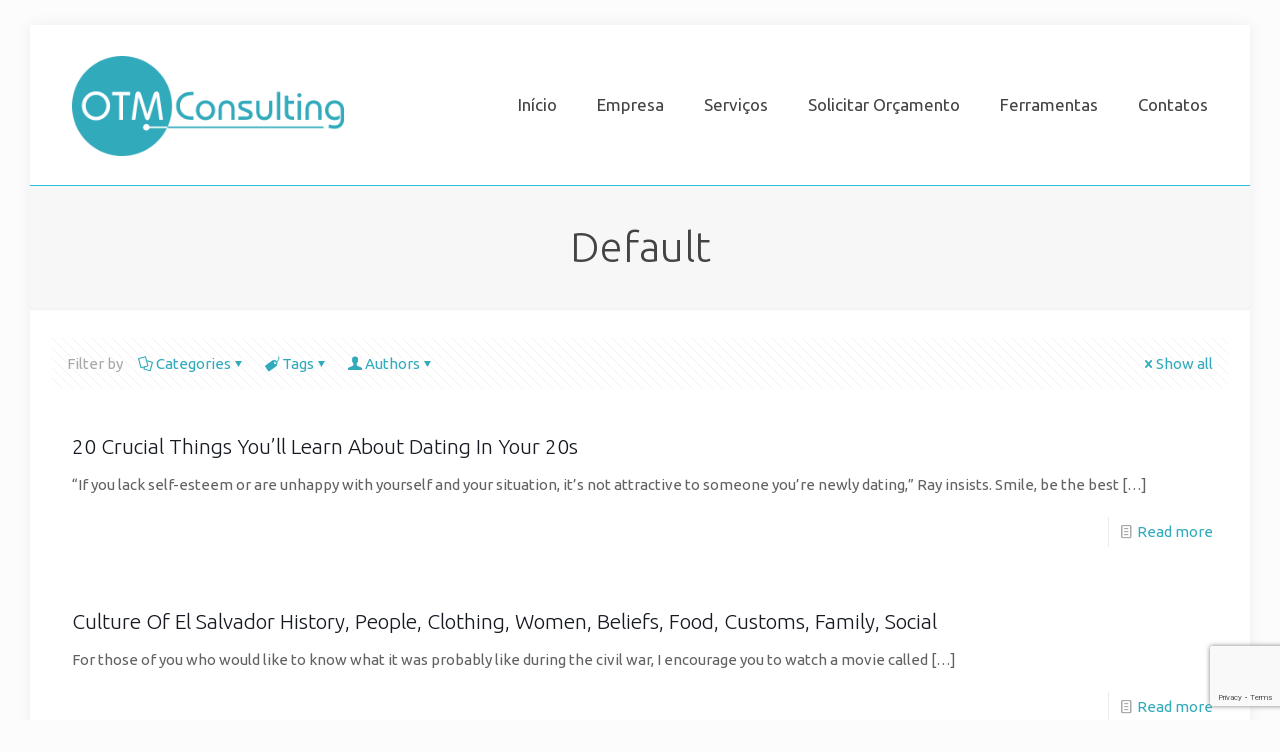

--- FILE ---
content_type: text/html; charset=UTF-8
request_url: https://otm.pt/category/default/
body_size: 145520
content:
<!DOCTYPE html>
<html lang="pt-PT" class="no-js " >

<head>

<meta charset="UTF-8" />
<title>Default &#8211; OTM</title>
<meta name='robots' content='max-image-preview:large' />
	<style>img:is([sizes="auto" i], [sizes^="auto," i]) { contain-intrinsic-size: 3000px 1500px }</style>
	<script type="text/javascript">function rgmkInitGoogleMaps(){window.rgmkGoogleMapsCallback=true;try{jQuery(document).trigger("rgmkGoogleMapsLoad")}catch(err){}}</script>
            <script data-no-defer="1" data-ezscrex="false" data-cfasync="false" data-pagespeed-no-defer data-cookieconsent="ignore">
                var ctPublicFunctions = {"_ajax_nonce":"ce9d0e9c46","_rest_nonce":"2ff97b591d","_ajax_url":"\/wp-admin\/admin-ajax.php","_rest_url":"https:\/\/otm.pt\/wp-json\/","data__cookies_type":"none","data__ajax_type":"rest","data__bot_detector_enabled":0,"data__frontend_data_log_enabled":1,"cookiePrefix":"","wprocket_detected":false,"host_url":"otm.pt","text__ee_click_to_select":"Click to select the whole data","text__ee_original_email":"The complete one is","text__ee_got_it":"Got it","text__ee_blocked":"Blocked","text__ee_cannot_connect":"Cannot connect","text__ee_cannot_decode":"Can not decode email. Unknown reason","text__ee_email_decoder":"CleanTalk email decoder","text__ee_wait_for_decoding":"The magic is on the way!","text__ee_decoding_process":"Please wait a few seconds while we decode the contact data."}
            </script>
        
            <script data-no-defer="1" data-ezscrex="false" data-cfasync="false" data-pagespeed-no-defer data-cookieconsent="ignore">
                var ctPublic = {"_ajax_nonce":"ce9d0e9c46","settings__forms__check_internal":"0","settings__forms__check_external":"0","settings__forms__force_protection":0,"settings__forms__search_test":"1","settings__forms__wc_add_to_cart":"0","settings__data__bot_detector_enabled":0,"settings__sfw__anti_crawler":0,"blog_home":"https:\/\/otm.pt\/","pixel__setting":"3","pixel__enabled":false,"pixel__url":"https:\/\/moderate8-v4.cleantalk.org\/pixel\/d07bd1dc6d2ab72117117af638d05db2.gif","data__email_check_before_post":"1","data__email_check_exist_post":1,"data__cookies_type":"none","data__key_is_ok":true,"data__visible_fields_required":true,"wl_brandname":"Anti-Spam by CleanTalk","wl_brandname_short":"CleanTalk","ct_checkjs_key":232064402,"emailEncoderPassKey":"570324e70d1f62c741924dfbfcd131ad","bot_detector_forms_excluded":"W10=","advancedCacheExists":false,"varnishCacheExists":false,"wc_ajax_add_to_cart":false}
            </script>
        <link rel="alternate" hreflang="pt-PT" href="https://otm.pt/category/default/"/>
<meta name="format-detection" content="telephone=no">
<meta name="viewport" content="width=device-width, initial-scale=1, maximum-scale=1" />
<link rel="shortcut icon" href="https://otm.pt/wp-content/uploads/2018/08/otm_favicon_nova-cor.jpg" type="image/x-icon" />
<link rel="apple-touch-icon" href="https://otm.pt/wp-content/uploads/2018/08/otm_appletouch_nova-cor.jpg" />
<meta name="theme-color" content="#ffffff" media="(prefers-color-scheme: light)">
<meta name="theme-color" content="#ffffff" media="(prefers-color-scheme: dark)">
<link rel='dns-prefetch' href='//fonts.googleapis.com' />
<link rel="alternate" type="application/rss+xml" title="OTM &raquo; Feed" href="https://otm.pt/feed/" />
<link rel="alternate" type="application/rss+xml" title="OTM &raquo; Feed de comentários" href="https://otm.pt/comments/feed/" />
<link rel="alternate" type="application/rss+xml" title="Feed de categorias OTM &raquo; Default" href="https://otm.pt/category/default/feed/" />
		<!-- This site uses the Google Analytics by ExactMetrics plugin v8.6.1 - Using Analytics tracking - https://www.exactmetrics.com/ -->
		<!-- Note: ExactMetrics is not currently configured on this site. The site owner needs to authenticate with Google Analytics in the ExactMetrics settings panel. -->
					<!-- No tracking code set -->
				<!-- / Google Analytics by ExactMetrics -->
		<script type="text/javascript">
/* <![CDATA[ */
window._wpemojiSettings = {"baseUrl":"https:\/\/s.w.org\/images\/core\/emoji\/15.0.3\/72x72\/","ext":".png","svgUrl":"https:\/\/s.w.org\/images\/core\/emoji\/15.0.3\/svg\/","svgExt":".svg","source":{"concatemoji":"https:\/\/otm.pt\/wp-includes\/js\/wp-emoji-release.min.js?ver=6.7.4"}};
/*! This file is auto-generated */
!function(i,n){var o,s,e;function c(e){try{var t={supportTests:e,timestamp:(new Date).valueOf()};sessionStorage.setItem(o,JSON.stringify(t))}catch(e){}}function p(e,t,n){e.clearRect(0,0,e.canvas.width,e.canvas.height),e.fillText(t,0,0);var t=new Uint32Array(e.getImageData(0,0,e.canvas.width,e.canvas.height).data),r=(e.clearRect(0,0,e.canvas.width,e.canvas.height),e.fillText(n,0,0),new Uint32Array(e.getImageData(0,0,e.canvas.width,e.canvas.height).data));return t.every(function(e,t){return e===r[t]})}function u(e,t,n){switch(t){case"flag":return n(e,"\ud83c\udff3\ufe0f\u200d\u26a7\ufe0f","\ud83c\udff3\ufe0f\u200b\u26a7\ufe0f")?!1:!n(e,"\ud83c\uddfa\ud83c\uddf3","\ud83c\uddfa\u200b\ud83c\uddf3")&&!n(e,"\ud83c\udff4\udb40\udc67\udb40\udc62\udb40\udc65\udb40\udc6e\udb40\udc67\udb40\udc7f","\ud83c\udff4\u200b\udb40\udc67\u200b\udb40\udc62\u200b\udb40\udc65\u200b\udb40\udc6e\u200b\udb40\udc67\u200b\udb40\udc7f");case"emoji":return!n(e,"\ud83d\udc26\u200d\u2b1b","\ud83d\udc26\u200b\u2b1b")}return!1}function f(e,t,n){var r="undefined"!=typeof WorkerGlobalScope&&self instanceof WorkerGlobalScope?new OffscreenCanvas(300,150):i.createElement("canvas"),a=r.getContext("2d",{willReadFrequently:!0}),o=(a.textBaseline="top",a.font="600 32px Arial",{});return e.forEach(function(e){o[e]=t(a,e,n)}),o}function t(e){var t=i.createElement("script");t.src=e,t.defer=!0,i.head.appendChild(t)}"undefined"!=typeof Promise&&(o="wpEmojiSettingsSupports",s=["flag","emoji"],n.supports={everything:!0,everythingExceptFlag:!0},e=new Promise(function(e){i.addEventListener("DOMContentLoaded",e,{once:!0})}),new Promise(function(t){var n=function(){try{var e=JSON.parse(sessionStorage.getItem(o));if("object"==typeof e&&"number"==typeof e.timestamp&&(new Date).valueOf()<e.timestamp+604800&&"object"==typeof e.supportTests)return e.supportTests}catch(e){}return null}();if(!n){if("undefined"!=typeof Worker&&"undefined"!=typeof OffscreenCanvas&&"undefined"!=typeof URL&&URL.createObjectURL&&"undefined"!=typeof Blob)try{var e="postMessage("+f.toString()+"("+[JSON.stringify(s),u.toString(),p.toString()].join(",")+"));",r=new Blob([e],{type:"text/javascript"}),a=new Worker(URL.createObjectURL(r),{name:"wpTestEmojiSupports"});return void(a.onmessage=function(e){c(n=e.data),a.terminate(),t(n)})}catch(e){}c(n=f(s,u,p))}t(n)}).then(function(e){for(var t in e)n.supports[t]=e[t],n.supports.everything=n.supports.everything&&n.supports[t],"flag"!==t&&(n.supports.everythingExceptFlag=n.supports.everythingExceptFlag&&n.supports[t]);n.supports.everythingExceptFlag=n.supports.everythingExceptFlag&&!n.supports.flag,n.DOMReady=!1,n.readyCallback=function(){n.DOMReady=!0}}).then(function(){return e}).then(function(){var e;n.supports.everything||(n.readyCallback(),(e=n.source||{}).concatemoji?t(e.concatemoji):e.wpemoji&&e.twemoji&&(t(e.twemoji),t(e.wpemoji)))}))}((window,document),window._wpemojiSettings);
/* ]]> */
</script>
<style id='wp-emoji-styles-inline-css' type='text/css'>

	img.wp-smiley, img.emoji {
		display: inline !important;
		border: none !important;
		box-shadow: none !important;
		height: 1em !important;
		width: 1em !important;
		margin: 0 0.07em !important;
		vertical-align: -0.1em !important;
		background: none !important;
		padding: 0 !important;
	}
</style>
<link rel='stylesheet' id='wp-block-library-css' href='https://otm.pt/wp-includes/css/dist/block-library/style.min.css?ver=6.7.4' type='text/css' media='all' />
<style id='classic-theme-styles-inline-css' type='text/css'>
/*! This file is auto-generated */
.wp-block-button__link{color:#fff;background-color:#32373c;border-radius:9999px;box-shadow:none;text-decoration:none;padding:calc(.667em + 2px) calc(1.333em + 2px);font-size:1.125em}.wp-block-file__button{background:#32373c;color:#fff;text-decoration:none}
</style>
<style id='global-styles-inline-css' type='text/css'>
:root{--wp--preset--aspect-ratio--square: 1;--wp--preset--aspect-ratio--4-3: 4/3;--wp--preset--aspect-ratio--3-4: 3/4;--wp--preset--aspect-ratio--3-2: 3/2;--wp--preset--aspect-ratio--2-3: 2/3;--wp--preset--aspect-ratio--16-9: 16/9;--wp--preset--aspect-ratio--9-16: 9/16;--wp--preset--color--black: #000000;--wp--preset--color--cyan-bluish-gray: #abb8c3;--wp--preset--color--white: #ffffff;--wp--preset--color--pale-pink: #f78da7;--wp--preset--color--vivid-red: #cf2e2e;--wp--preset--color--luminous-vivid-orange: #ff6900;--wp--preset--color--luminous-vivid-amber: #fcb900;--wp--preset--color--light-green-cyan: #7bdcb5;--wp--preset--color--vivid-green-cyan: #00d084;--wp--preset--color--pale-cyan-blue: #8ed1fc;--wp--preset--color--vivid-cyan-blue: #0693e3;--wp--preset--color--vivid-purple: #9b51e0;--wp--preset--gradient--vivid-cyan-blue-to-vivid-purple: linear-gradient(135deg,rgba(6,147,227,1) 0%,rgb(155,81,224) 100%);--wp--preset--gradient--light-green-cyan-to-vivid-green-cyan: linear-gradient(135deg,rgb(122,220,180) 0%,rgb(0,208,130) 100%);--wp--preset--gradient--luminous-vivid-amber-to-luminous-vivid-orange: linear-gradient(135deg,rgba(252,185,0,1) 0%,rgba(255,105,0,1) 100%);--wp--preset--gradient--luminous-vivid-orange-to-vivid-red: linear-gradient(135deg,rgba(255,105,0,1) 0%,rgb(207,46,46) 100%);--wp--preset--gradient--very-light-gray-to-cyan-bluish-gray: linear-gradient(135deg,rgb(238,238,238) 0%,rgb(169,184,195) 100%);--wp--preset--gradient--cool-to-warm-spectrum: linear-gradient(135deg,rgb(74,234,220) 0%,rgb(151,120,209) 20%,rgb(207,42,186) 40%,rgb(238,44,130) 60%,rgb(251,105,98) 80%,rgb(254,248,76) 100%);--wp--preset--gradient--blush-light-purple: linear-gradient(135deg,rgb(255,206,236) 0%,rgb(152,150,240) 100%);--wp--preset--gradient--blush-bordeaux: linear-gradient(135deg,rgb(254,205,165) 0%,rgb(254,45,45) 50%,rgb(107,0,62) 100%);--wp--preset--gradient--luminous-dusk: linear-gradient(135deg,rgb(255,203,112) 0%,rgb(199,81,192) 50%,rgb(65,88,208) 100%);--wp--preset--gradient--pale-ocean: linear-gradient(135deg,rgb(255,245,203) 0%,rgb(182,227,212) 50%,rgb(51,167,181) 100%);--wp--preset--gradient--electric-grass: linear-gradient(135deg,rgb(202,248,128) 0%,rgb(113,206,126) 100%);--wp--preset--gradient--midnight: linear-gradient(135deg,rgb(2,3,129) 0%,rgb(40,116,252) 100%);--wp--preset--font-size--small: 13px;--wp--preset--font-size--medium: 20px;--wp--preset--font-size--large: 36px;--wp--preset--font-size--x-large: 42px;--wp--preset--spacing--20: 0.44rem;--wp--preset--spacing--30: 0.67rem;--wp--preset--spacing--40: 1rem;--wp--preset--spacing--50: 1.5rem;--wp--preset--spacing--60: 2.25rem;--wp--preset--spacing--70: 3.38rem;--wp--preset--spacing--80: 5.06rem;--wp--preset--shadow--natural: 6px 6px 9px rgba(0, 0, 0, 0.2);--wp--preset--shadow--deep: 12px 12px 50px rgba(0, 0, 0, 0.4);--wp--preset--shadow--sharp: 6px 6px 0px rgba(0, 0, 0, 0.2);--wp--preset--shadow--outlined: 6px 6px 0px -3px rgba(255, 255, 255, 1), 6px 6px rgba(0, 0, 0, 1);--wp--preset--shadow--crisp: 6px 6px 0px rgba(0, 0, 0, 1);}:where(.is-layout-flex){gap: 0.5em;}:where(.is-layout-grid){gap: 0.5em;}body .is-layout-flex{display: flex;}.is-layout-flex{flex-wrap: wrap;align-items: center;}.is-layout-flex > :is(*, div){margin: 0;}body .is-layout-grid{display: grid;}.is-layout-grid > :is(*, div){margin: 0;}:where(.wp-block-columns.is-layout-flex){gap: 2em;}:where(.wp-block-columns.is-layout-grid){gap: 2em;}:where(.wp-block-post-template.is-layout-flex){gap: 1.25em;}:where(.wp-block-post-template.is-layout-grid){gap: 1.25em;}.has-black-color{color: var(--wp--preset--color--black) !important;}.has-cyan-bluish-gray-color{color: var(--wp--preset--color--cyan-bluish-gray) !important;}.has-white-color{color: var(--wp--preset--color--white) !important;}.has-pale-pink-color{color: var(--wp--preset--color--pale-pink) !important;}.has-vivid-red-color{color: var(--wp--preset--color--vivid-red) !important;}.has-luminous-vivid-orange-color{color: var(--wp--preset--color--luminous-vivid-orange) !important;}.has-luminous-vivid-amber-color{color: var(--wp--preset--color--luminous-vivid-amber) !important;}.has-light-green-cyan-color{color: var(--wp--preset--color--light-green-cyan) !important;}.has-vivid-green-cyan-color{color: var(--wp--preset--color--vivid-green-cyan) !important;}.has-pale-cyan-blue-color{color: var(--wp--preset--color--pale-cyan-blue) !important;}.has-vivid-cyan-blue-color{color: var(--wp--preset--color--vivid-cyan-blue) !important;}.has-vivid-purple-color{color: var(--wp--preset--color--vivid-purple) !important;}.has-black-background-color{background-color: var(--wp--preset--color--black) !important;}.has-cyan-bluish-gray-background-color{background-color: var(--wp--preset--color--cyan-bluish-gray) !important;}.has-white-background-color{background-color: var(--wp--preset--color--white) !important;}.has-pale-pink-background-color{background-color: var(--wp--preset--color--pale-pink) !important;}.has-vivid-red-background-color{background-color: var(--wp--preset--color--vivid-red) !important;}.has-luminous-vivid-orange-background-color{background-color: var(--wp--preset--color--luminous-vivid-orange) !important;}.has-luminous-vivid-amber-background-color{background-color: var(--wp--preset--color--luminous-vivid-amber) !important;}.has-light-green-cyan-background-color{background-color: var(--wp--preset--color--light-green-cyan) !important;}.has-vivid-green-cyan-background-color{background-color: var(--wp--preset--color--vivid-green-cyan) !important;}.has-pale-cyan-blue-background-color{background-color: var(--wp--preset--color--pale-cyan-blue) !important;}.has-vivid-cyan-blue-background-color{background-color: var(--wp--preset--color--vivid-cyan-blue) !important;}.has-vivid-purple-background-color{background-color: var(--wp--preset--color--vivid-purple) !important;}.has-black-border-color{border-color: var(--wp--preset--color--black) !important;}.has-cyan-bluish-gray-border-color{border-color: var(--wp--preset--color--cyan-bluish-gray) !important;}.has-white-border-color{border-color: var(--wp--preset--color--white) !important;}.has-pale-pink-border-color{border-color: var(--wp--preset--color--pale-pink) !important;}.has-vivid-red-border-color{border-color: var(--wp--preset--color--vivid-red) !important;}.has-luminous-vivid-orange-border-color{border-color: var(--wp--preset--color--luminous-vivid-orange) !important;}.has-luminous-vivid-amber-border-color{border-color: var(--wp--preset--color--luminous-vivid-amber) !important;}.has-light-green-cyan-border-color{border-color: var(--wp--preset--color--light-green-cyan) !important;}.has-vivid-green-cyan-border-color{border-color: var(--wp--preset--color--vivid-green-cyan) !important;}.has-pale-cyan-blue-border-color{border-color: var(--wp--preset--color--pale-cyan-blue) !important;}.has-vivid-cyan-blue-border-color{border-color: var(--wp--preset--color--vivid-cyan-blue) !important;}.has-vivid-purple-border-color{border-color: var(--wp--preset--color--vivid-purple) !important;}.has-vivid-cyan-blue-to-vivid-purple-gradient-background{background: var(--wp--preset--gradient--vivid-cyan-blue-to-vivid-purple) !important;}.has-light-green-cyan-to-vivid-green-cyan-gradient-background{background: var(--wp--preset--gradient--light-green-cyan-to-vivid-green-cyan) !important;}.has-luminous-vivid-amber-to-luminous-vivid-orange-gradient-background{background: var(--wp--preset--gradient--luminous-vivid-amber-to-luminous-vivid-orange) !important;}.has-luminous-vivid-orange-to-vivid-red-gradient-background{background: var(--wp--preset--gradient--luminous-vivid-orange-to-vivid-red) !important;}.has-very-light-gray-to-cyan-bluish-gray-gradient-background{background: var(--wp--preset--gradient--very-light-gray-to-cyan-bluish-gray) !important;}.has-cool-to-warm-spectrum-gradient-background{background: var(--wp--preset--gradient--cool-to-warm-spectrum) !important;}.has-blush-light-purple-gradient-background{background: var(--wp--preset--gradient--blush-light-purple) !important;}.has-blush-bordeaux-gradient-background{background: var(--wp--preset--gradient--blush-bordeaux) !important;}.has-luminous-dusk-gradient-background{background: var(--wp--preset--gradient--luminous-dusk) !important;}.has-pale-ocean-gradient-background{background: var(--wp--preset--gradient--pale-ocean) !important;}.has-electric-grass-gradient-background{background: var(--wp--preset--gradient--electric-grass) !important;}.has-midnight-gradient-background{background: var(--wp--preset--gradient--midnight) !important;}.has-small-font-size{font-size: var(--wp--preset--font-size--small) !important;}.has-medium-font-size{font-size: var(--wp--preset--font-size--medium) !important;}.has-large-font-size{font-size: var(--wp--preset--font-size--large) !important;}.has-x-large-font-size{font-size: var(--wp--preset--font-size--x-large) !important;}
:where(.wp-block-post-template.is-layout-flex){gap: 1.25em;}:where(.wp-block-post-template.is-layout-grid){gap: 1.25em;}
:where(.wp-block-columns.is-layout-flex){gap: 2em;}:where(.wp-block-columns.is-layout-grid){gap: 2em;}
:root :where(.wp-block-pullquote){font-size: 1.5em;line-height: 1.6;}
</style>
<link rel='stylesheet' id='cleantalk-public-css-css' href='https://otm.pt/wp-content/plugins/cleantalk-spam-protect/css/cleantalk-public.min.css?ver=6.71_1769090545' type='text/css' media='all' />
<link rel='stylesheet' id='cleantalk-email-decoder-css-css' href='https://otm.pt/wp-content/plugins/cleantalk-spam-protect/css/cleantalk-email-decoder.min.css?ver=6.71_1769090545' type='text/css' media='all' />
<link rel='stylesheet' id='contact-form-7-css' href='https://otm.pt/wp-content/plugins/contact-form-7/includes/css/styles.css?ver=6.1.4' type='text/css' media='all' />
<link rel='stylesheet' id='ditty-news-ticker-font-css' href='https://otm.pt/wp-content/plugins/ditty-news-ticker/legacy/inc/static/libs/fontastic/styles.css?ver=3.1.63' type='text/css' media='all' />
<link rel='stylesheet' id='ditty-news-ticker-css' href='https://otm.pt/wp-content/plugins/ditty-news-ticker/legacy/inc/static/css/style.css?ver=3.1.63' type='text/css' media='all' />
<link rel='stylesheet' id='ditty-displays-css' href='https://otm.pt/wp-content/plugins/ditty-news-ticker/assets/build/dittyDisplays.css?ver=3.1.63' type='text/css' media='all' />
<link rel='stylesheet' id='ditty-fontawesome-css' href='https://otm.pt/wp-content/plugins/ditty-news-ticker/includes/libs/fontawesome-6.4.0/css/all.css?ver=6.4.0' type='text/css' media='' />
<link rel='stylesheet' id='mfn-be-css' href='https://otm.pt/wp-content/themes/betheme/css/be.css?ver=27.6.4' type='text/css' media='all' />
<link rel='stylesheet' id='mfn-animations-css' href='https://otm.pt/wp-content/themes/betheme/assets/animations/animations.min.css?ver=27.6.4' type='text/css' media='all' />
<link rel='stylesheet' id='mfn-font-awesome-css' href='https://otm.pt/wp-content/themes/betheme/fonts/fontawesome/fontawesome.css?ver=27.6.4' type='text/css' media='all' />
<link rel='stylesheet' id='mfn-jplayer-css' href='https://otm.pt/wp-content/themes/betheme/assets/jplayer/css/jplayer.blue.monday.min.css?ver=27.6.4' type='text/css' media='all' />
<link rel='stylesheet' id='mfn-responsive-css' href='https://otm.pt/wp-content/themes/betheme/css/responsive.css?ver=27.6.4' type='text/css' media='all' />
<link rel='stylesheet' id='mfn-fonts-css' href='https://fonts.googleapis.com/css?family=Ubuntu%3A1%2C100%2C300%2C400%2C400italic%2C700&#038;display=swap&#038;ver=6.7.4' type='text/css' media='all' />
<style id='mfn-dynamic-inline-css' type='text/css'>
html{background-color:#FCFCFC}#Wrapper,#Content,.mfn-popup .mfn-popup-content,.mfn-off-canvas-sidebar .mfn-off-canvas-content-wrapper,.mfn-cart-holder,.mfn-header-login,#Top_bar .search_wrapper,#Top_bar .top_bar_right .mfn-live-search-box,.column_livesearch .mfn-live-search-wrapper,.column_livesearch .mfn-live-search-box{background-color:#ffffff}.layout-boxed.mfn-bebuilder-header.mfn-ui #Wrapper .mfn-only-sample-content{background-color:#ffffff}body:not(.template-slider) #Header{min-height:0px}body.header-below:not(.template-slider) #Header{padding-top:0px}#Subheader{padding:40px 2%}#Footer .widgets_wrapper{padding:10px 30px}.has-search-overlay.search-overlay-opened #search-overlay{background-color:rgba(0,0,0,0.6)}.elementor-page.elementor-default #Content .the_content .section_wrapper{max-width:100%}.elementor-page.elementor-default #Content .section.the_content{width:100%}.elementor-page.elementor-default #Content .section_wrapper .the_content_wrapper{margin-left:0;margin-right:0;width:100%}body,span.date_label,.timeline_items li h3 span,input[type="date"],input[type="text"],input[type="password"],input[type="tel"],input[type="email"],input[type="url"],textarea,select,.offer_li .title h3,.mfn-menu-item-megamenu{font-family:"Ubuntu",-apple-system,BlinkMacSystemFont,"Segoe UI",Roboto,Oxygen-Sans,Ubuntu,Cantarell,"Helvetica Neue",sans-serif}.lead,.big{font-family:"Ubuntu",-apple-system,BlinkMacSystemFont,"Segoe UI",Roboto,Oxygen-Sans,Ubuntu,Cantarell,"Helvetica Neue",sans-serif}#menu > ul > li > a,#overlay-menu ul li a{font-family:"Ubuntu",-apple-system,BlinkMacSystemFont,"Segoe UI",Roboto,Oxygen-Sans,Ubuntu,Cantarell,"Helvetica Neue",sans-serif}#Subheader .title{font-family:"Ubuntu",-apple-system,BlinkMacSystemFont,"Segoe UI",Roboto,Oxygen-Sans,Ubuntu,Cantarell,"Helvetica Neue",sans-serif}h1,h2,h3,h4,.text-logo #logo{font-family:"Ubuntu",-apple-system,BlinkMacSystemFont,"Segoe UI",Roboto,Oxygen-Sans,Ubuntu,Cantarell,"Helvetica Neue",sans-serif}h5,h6{font-family:"Ubuntu",-apple-system,BlinkMacSystemFont,"Segoe UI",Roboto,Oxygen-Sans,Ubuntu,Cantarell,"Helvetica Neue",sans-serif}blockquote{font-family:"Ubuntu",-apple-system,BlinkMacSystemFont,"Segoe UI",Roboto,Oxygen-Sans,Ubuntu,Cantarell,"Helvetica Neue",sans-serif}.chart_box .chart .num,.counter .desc_wrapper .number-wrapper,.how_it_works .image .number,.pricing-box .plan-header .price,.quick_fact .number-wrapper,.woocommerce .product div.entry-summary .price{font-family:"Ubuntu",-apple-system,BlinkMacSystemFont,"Segoe UI",Roboto,Oxygen-Sans,Ubuntu,Cantarell,"Helvetica Neue",sans-serif}body,.mfn-menu-item-megamenu{font-size:15px;line-height:21px;font-weight:400;letter-spacing:0px}.lead,.big{font-size:17px;line-height:28px;font-weight:400;letter-spacing:0px}#menu > ul > li > a,#overlay-menu ul li a{font-size:17px;font-weight:400;letter-spacing:0px}#overlay-menu ul li a{line-height:25.5px}#Subheader .title{font-size:42px;line-height:42px;font-weight:300;letter-spacing:0px}h1,.text-logo #logo{font-size:25px;line-height:25px;font-weight:300;letter-spacing:0px}h2{font-size:42px;line-height:42px;font-weight:300;letter-spacing:0px}h3,.woocommerce ul.products li.product h3,.woocommerce #customer_login h2{font-size:30px;line-height:38px;font-weight:300;letter-spacing:0px}h4,.woocommerce .woocommerce-order-details__title,.woocommerce .wc-bacs-bank-details-heading,.woocommerce .woocommerce-customer-details h2{font-size:21px;line-height:25px;font-weight:300;letter-spacing:0px}h5{font-size:18px;line-height:22px;font-weight:300;letter-spacing:0px}h6{font-size:15px;line-height:19px;font-weight:400;letter-spacing:0px}#Intro .intro-title{font-size:70px;line-height:70px;font-weight:400;letter-spacing:0px}@media only screen and (min-width:768px) and (max-width:959px){body,.mfn-menu-item-megamenu{font-size:13px;line-height:19px;font-weight:400;letter-spacing:0px}.lead,.big{font-size:14px;line-height:24px;font-weight:400;letter-spacing:0px}#menu > ul > li > a,#overlay-menu ul li a{font-size:14px;font-weight:400;letter-spacing:0px}#overlay-menu ul li a{line-height:21px}#Subheader .title{font-size:36px;line-height:36px;font-weight:300;letter-spacing:0px}h1,.text-logo #logo{font-size:21px;line-height:21px;font-weight:300;letter-spacing:0px}h2{font-size:36px;line-height:36px;font-weight:300;letter-spacing:0px}h3,.woocommerce ul.products li.product h3,.woocommerce #customer_login h2{font-size:26px;line-height:32px;font-weight:300;letter-spacing:0px}h4,.woocommerce .woocommerce-order-details__title,.woocommerce .wc-bacs-bank-details-heading,.woocommerce .woocommerce-customer-details h2{font-size:18px;line-height:21px;font-weight:300;letter-spacing:0px}h5{font-size:15px;line-height:19px;font-weight:300;letter-spacing:0px}h6{font-size:13px;line-height:19px;font-weight:400;letter-spacing:0px}#Intro .intro-title{font-size:60px;line-height:60px;font-weight:400;letter-spacing:0px}blockquote{font-size:15px}.chart_box .chart .num{font-size:45px;line-height:45px}.counter .desc_wrapper .number-wrapper{font-size:45px;line-height:45px}.counter .desc_wrapper .title{font-size:14px;line-height:18px}.faq .question .title{font-size:14px}.fancy_heading .title{font-size:38px;line-height:38px}.offer .offer_li .desc_wrapper .title h3{font-size:32px;line-height:32px}.offer_thumb_ul li.offer_thumb_li .desc_wrapper .title h3{font-size:32px;line-height:32px}.pricing-box .plan-header h2{font-size:27px;line-height:27px}.pricing-box .plan-header .price > span{font-size:40px;line-height:40px}.pricing-box .plan-header .price sup.currency{font-size:18px;line-height:18px}.pricing-box .plan-header .price sup.period{font-size:14px;line-height:14px}.quick_fact .number-wrapper{font-size:80px;line-height:80px}.trailer_box .desc h2{font-size:27px;line-height:27px}.widget > h3{font-size:17px;line-height:20px}}@media only screen and (min-width:480px) and (max-width:767px){body,.mfn-menu-item-megamenu{font-size:13px;line-height:19px;font-weight:400;letter-spacing:0px}.lead,.big{font-size:13px;line-height:21px;font-weight:400;letter-spacing:0px}#menu > ul > li > a,#overlay-menu ul li a{font-size:13px;font-weight:400;letter-spacing:0px}#overlay-menu ul li a{line-height:19.5px}#Subheader .title{font-size:32px;line-height:32px;font-weight:300;letter-spacing:0px}h1,.text-logo #logo{font-size:19px;line-height:19px;font-weight:300;letter-spacing:0px}h2{font-size:32px;line-height:32px;font-weight:300;letter-spacing:0px}h3,.woocommerce ul.products li.product h3,.woocommerce #customer_login h2{font-size:23px;line-height:29px;font-weight:300;letter-spacing:0px}h4,.woocommerce .woocommerce-order-details__title,.woocommerce .wc-bacs-bank-details-heading,.woocommerce .woocommerce-customer-details h2{font-size:16px;line-height:19px;font-weight:300;letter-spacing:0px}h5{font-size:14px;line-height:19px;font-weight:300;letter-spacing:0px}h6{font-size:13px;line-height:19px;font-weight:400;letter-spacing:0px}#Intro .intro-title{font-size:53px;line-height:53px;font-weight:400;letter-spacing:0px}blockquote{font-size:14px}.chart_box .chart .num{font-size:40px;line-height:40px}.counter .desc_wrapper .number-wrapper{font-size:40px;line-height:40px}.counter .desc_wrapper .title{font-size:13px;line-height:16px}.faq .question .title{font-size:13px}.fancy_heading .title{font-size:34px;line-height:34px}.offer .offer_li .desc_wrapper .title h3{font-size:28px;line-height:28px}.offer_thumb_ul li.offer_thumb_li .desc_wrapper .title h3{font-size:28px;line-height:28px}.pricing-box .plan-header h2{font-size:24px;line-height:24px}.pricing-box .plan-header .price > span{font-size:34px;line-height:34px}.pricing-box .plan-header .price sup.currency{font-size:16px;line-height:16px}.pricing-box .plan-header .price sup.period{font-size:13px;line-height:13px}.quick_fact .number-wrapper{font-size:70px;line-height:70px}.trailer_box .desc h2{font-size:24px;line-height:24px}.widget > h3{font-size:16px;line-height:19px}}@media only screen and (max-width:479px){body,.mfn-menu-item-megamenu{font-size:13px;line-height:19px;font-weight:400;letter-spacing:0px}.lead,.big{font-size:13px;line-height:19px;font-weight:400;letter-spacing:0px}#menu > ul > li > a,#overlay-menu ul li a{font-size:13px;font-weight:400;letter-spacing:0px}#overlay-menu ul li a{line-height:19.5px}#Subheader .title{font-size:25px;line-height:25px;font-weight:300;letter-spacing:0px}h1,.text-logo #logo{font-size:15px;line-height:19px;font-weight:300;letter-spacing:0px}h2{font-size:25px;line-height:25px;font-weight:300;letter-spacing:0px}h3,.woocommerce ul.products li.product h3,.woocommerce #customer_login h2{font-size:18px;line-height:23px;font-weight:300;letter-spacing:0px}h4,.woocommerce .woocommerce-order-details__title,.woocommerce .wc-bacs-bank-details-heading,.woocommerce .woocommerce-customer-details h2{font-size:13px;line-height:19px;font-weight:300;letter-spacing:0px}h5{font-size:13px;line-height:19px;font-weight:300;letter-spacing:0px}h6{font-size:13px;line-height:19px;font-weight:400;letter-spacing:0px}#Intro .intro-title{font-size:42px;line-height:42px;font-weight:400;letter-spacing:0px}blockquote{font-size:13px}.chart_box .chart .num{font-size:35px;line-height:35px}.counter .desc_wrapper .number-wrapper{font-size:35px;line-height:35px}.counter .desc_wrapper .title{font-size:13px;line-height:26px}.faq .question .title{font-size:13px}.fancy_heading .title{font-size:30px;line-height:30px}.offer .offer_li .desc_wrapper .title h3{font-size:26px;line-height:26px}.offer_thumb_ul li.offer_thumb_li .desc_wrapper .title h3{font-size:26px;line-height:26px}.pricing-box .plan-header h2{font-size:21px;line-height:21px}.pricing-box .plan-header .price > span{font-size:32px;line-height:32px}.pricing-box .plan-header .price sup.currency{font-size:14px;line-height:14px}.pricing-box .plan-header .price sup.period{font-size:13px;line-height:13px}.quick_fact .number-wrapper{font-size:60px;line-height:60px}.trailer_box .desc h2{font-size:21px;line-height:21px}.widget > h3{font-size:15px;line-height:18px}}.with_aside .sidebar.columns{width:23%}.with_aside .sections_group{width:77%}.aside_both .sidebar.columns{width:18%}.aside_both .sidebar.sidebar-1{margin-left:-82%}.aside_both .sections_group{width:64%;margin-left:18%}@media only screen and (min-width:1240px){#Wrapper,.with_aside .content_wrapper{max-width:1220px}body.layout-boxed.mfn-header-scrolled .mfn-header-tmpl.mfn-sticky-layout-width{max-width:1220px;left:0;right:0;margin-left:auto;margin-right:auto}body.layout-boxed:not(.mfn-header-scrolled) .mfn-header-tmpl.mfn-header-layout-width,body.layout-boxed .mfn-header-tmpl.mfn-header-layout-width:not(.mfn-hasSticky){max-width:1220px;left:0;right:0;margin-left:auto;margin-right:auto}body.layout-boxed.mfn-bebuilder-header.mfn-ui .mfn-only-sample-content{max-width:1220px;margin-left:auto;margin-right:auto}.section_wrapper,.container{max-width:1200px}.layout-boxed.header-boxed #Top_bar.is-sticky{max-width:1220px}}@media only screen and (max-width:767px){#Wrapper{max-width:calc(100% - 67px)}.content_wrapper .section_wrapper,.container,.four.columns .widget-area{max-width:550px !important;padding-left:33px;padding-right:33px}}body{--mfn-button-font-family:inherit;--mfn-button-font-size:15px;--mfn-button-font-weight:400;--mfn-button-font-style:inherit;--mfn-button-letter-spacing:0px;--mfn-button-padding:16px 20px 16px 20px;--mfn-button-border-width:2px 2px 2px 2px;--mfn-button-border-radius:3px 3px 3px 3px;--mfn-button-gap:10px;--mfn-button-transition:0.2s;--mfn-button-color:#747474;--mfn-button-color-hover:#FFFFFF;--mfn-button-bg:#dbdddf;--mfn-button-bg-hover:#f7f7f7;--mfn-button-border-color:transparent;--mfn-button-border-color-hover:transparent;--mfn-button-icon-color:#747474;--mfn-button-icon-color-hover:#FFFFFF;--mfn-button-box-shadow:unset;--mfn-button-theme-color:#27c2d6;--mfn-button-theme-color-hover:#000000;--mfn-button-theme-bg:#0095eb;--mfn-button-theme-bg-hover:#27c2d6;--mfn-button-theme-border-color:transparent;--mfn-button-theme-border-color-hover:transparent;--mfn-button-theme-icon-color:#27c2d6;--mfn-button-theme-icon-color-hover:#000000;--mfn-button-theme-box-shadow:unset;--mfn-button-shop-color:#27c2d6;--mfn-button-shop-color-hover:#000000;--mfn-button-shop-bg:#0095eb;--mfn-button-shop-bg-hover:#27c2d6;--mfn-button-shop-border-color:transparent;--mfn-button-shop-border-color-hover:transparent;--mfn-button-shop-icon-color:#626262;--mfn-button-shop-icon-color-hover:#626262;--mfn-button-shop-box-shadow:unset;--mfn-button-action-color:#0089F7;--mfn-button-action-color-hover:#000000;--mfn-button-action-bg:#dbdddf;--mfn-button-action-bg-hover:#0089f7;--mfn-button-action-border-color:transparent;--mfn-button-action-border-color-hover:transparent;--mfn-button-action-icon-color:#626262;--mfn-button-action-icon-color-hover:#626262;--mfn-button-action-box-shadow:unset}@media only screen and (max-width:959px){body{}}@media only screen and (max-width:768px){body{}}.mfn-cookies{--mfn-gdpr2-container-text-color:#626262;--mfn-gdpr2-container-strong-color:#07070a;--mfn-gdpr2-container-bg:#ffffff;--mfn-gdpr2-container-overlay:rgba(25,37,48,0.6);--mfn-gdpr2-details-box-bg:#fbfbfb;--mfn-gdpr2-details-switch-bg:#00032a;--mfn-gdpr2-details-switch-bg-active:#5acb65;--mfn-gdpr2-tabs-text-color:#07070a;--mfn-gdpr2-tabs-text-color-active:#0089f7;--mfn-gdpr2-tabs-border:rgba(8,8,14,0.1);--mfn-gdpr2-buttons-box-bg:#fbfbfb}#Top_bar #logo,.header-fixed #Top_bar #logo,.header-plain #Top_bar #logo,.header-transparent #Top_bar #logo{height:100px;line-height:100px;padding:30px 0}.logo-overflow #Top_bar:not(.is-sticky) .logo{height:160px}#Top_bar .menu > li > a{padding:50px 0}.menu-highlight:not(.header-creative) #Top_bar .menu > li > a{margin:55px 0}.header-plain:not(.menu-highlight) #Top_bar .menu > li > a span:not(.description){line-height:160px}.header-fixed #Top_bar .menu > li > a{padding:65px 0}@media only screen and (max-width:767px){.mobile-header-mini #Top_bar #logo{height:50px!important;line-height:50px!important;margin:5px 0}}#Top_bar #logo img.svg{width:100px}.image_frame,.wp-caption{border-width:0px}.alert{border-radius:0px}#Top_bar .top_bar_right .top-bar-right-input input{width:200px}.mfn-live-search-box .mfn-live-search-list{max-height:300px}#Side_slide{right:-250px;width:250px}#Side_slide.left{left:-250px}.blog-teaser li .desc-wrapper .desc{background-position-y:-1px}.mfn-free-delivery-info{--mfn-free-delivery-bar:#27c2d6;--mfn-free-delivery-bg:rgba(0,0,0,0.1);--mfn-free-delivery-achieved:#27c2d6}#back_to_top i{color:#65666C}@media only screen and ( max-width:767px ){}@media only screen and (min-width:1240px){body:not(.header-simple) #Top_bar #menu{display:block!important}.tr-menu #Top_bar #menu{background:none!important}#Top_bar .menu > li > ul.mfn-megamenu > li{float:left}#Top_bar .menu > li > ul.mfn-megamenu > li.mfn-megamenu-cols-1{width:100%}#Top_bar .menu > li > ul.mfn-megamenu > li.mfn-megamenu-cols-2{width:50%}#Top_bar .menu > li > ul.mfn-megamenu > li.mfn-megamenu-cols-3{width:33.33%}#Top_bar .menu > li > ul.mfn-megamenu > li.mfn-megamenu-cols-4{width:25%}#Top_bar .menu > li > ul.mfn-megamenu > li.mfn-megamenu-cols-5{width:20%}#Top_bar .menu > li > ul.mfn-megamenu > li.mfn-megamenu-cols-6{width:16.66%}#Top_bar .menu > li > ul.mfn-megamenu > li > ul{display:block!important;position:inherit;left:auto;top:auto;border-width:0 1px 0 0}#Top_bar .menu > li > ul.mfn-megamenu > li:last-child > ul{border:0}#Top_bar .menu > li > ul.mfn-megamenu > li > ul li{width:auto}#Top_bar .menu > li > ul.mfn-megamenu a.mfn-megamenu-title{text-transform:uppercase;font-weight:400;background:none}#Top_bar .menu > li > ul.mfn-megamenu a .menu-arrow{display:none}.menuo-right #Top_bar .menu > li > ul.mfn-megamenu{left:0;width:98%!important;margin:0 1%;padding:20px 0}.menuo-right #Top_bar .menu > li > ul.mfn-megamenu-bg{box-sizing:border-box}#Top_bar .menu > li > ul.mfn-megamenu-bg{padding:20px 166px 20px 20px;background-repeat:no-repeat;background-position:right bottom}.rtl #Top_bar .menu > li > ul.mfn-megamenu-bg{padding-left:166px;padding-right:20px;background-position:left bottom}#Top_bar .menu > li > ul.mfn-megamenu-bg > li{background:none}#Top_bar .menu > li > ul.mfn-megamenu-bg > li a{border:none}#Top_bar .menu > li > ul.mfn-megamenu-bg > li > ul{background:none!important;-webkit-box-shadow:0 0 0 0;-moz-box-shadow:0 0 0 0;box-shadow:0 0 0 0}.mm-vertical #Top_bar .container{position:relative}.mm-vertical #Top_bar .top_bar_left{position:static}.mm-vertical #Top_bar .menu > li ul{box-shadow:0 0 0 0 transparent!important;background-image:none}.mm-vertical #Top_bar .menu > li > ul.mfn-megamenu{padding:20px 0}.mm-vertical.header-plain #Top_bar .menu > li > ul.mfn-megamenu{width:100%!important;margin:0}.mm-vertical #Top_bar .menu > li > ul.mfn-megamenu > li{display:table-cell;float:none!important;width:10%;padding:0 15px;border-right:1px solid rgba(0,0,0,0.05)}.mm-vertical #Top_bar .menu > li > ul.mfn-megamenu > li:last-child{border-right-width:0}.mm-vertical #Top_bar .menu > li > ul.mfn-megamenu > li.hide-border{border-right-width:0}.mm-vertical #Top_bar .menu > li > ul.mfn-megamenu > li a{border-bottom-width:0;padding:9px 15px;line-height:120%}.mm-vertical #Top_bar .menu > li > ul.mfn-megamenu a.mfn-megamenu-title{font-weight:700}.rtl .mm-vertical #Top_bar .menu > li > ul.mfn-megamenu > li:first-child{border-right-width:0}.rtl .mm-vertical #Top_bar .menu > li > ul.mfn-megamenu > li:last-child{border-right-width:1px}body.header-shop #Top_bar #menu{display:flex!important;background-color:transparent}.header-shop #Top_bar.is-sticky .top_bar_row_second{display:none}.header-plain:not(.menuo-right) #Header .top_bar_left{width:auto!important}.header-stack.header-center #Top_bar #menu{display:inline-block!important}.header-simple #Top_bar #menu{display:none;height:auto;width:300px;bottom:auto;top:100%;right:1px;position:absolute;margin:0}.header-simple #Header a.responsive-menu-toggle{display:block;right:10px}.header-simple #Top_bar #menu > ul{width:100%;float:left}.header-simple #Top_bar #menu ul li{width:100%;padding-bottom:0;border-right:0;position:relative}.header-simple #Top_bar #menu ul li a{padding:0 20px;margin:0;display:block;height:auto;line-height:normal;border:none}.header-simple #Top_bar #menu ul li a:not(.menu-toggle):after{display:none}.header-simple #Top_bar #menu ul li a span{border:none;line-height:44px;display:inline;padding:0}.header-simple #Top_bar #menu ul li.submenu .menu-toggle{display:block;position:absolute;right:0;top:0;width:44px;height:44px;line-height:44px;font-size:30px;font-weight:300;text-align:center;cursor:pointer;color:#444;opacity:0.33;transform:unset}.header-simple #Top_bar #menu ul li.submenu .menu-toggle:after{content:"+";position:static}.header-simple #Top_bar #menu ul li.hover > .menu-toggle:after{content:"-"}.header-simple #Top_bar #menu ul li.hover a{border-bottom:0}.header-simple #Top_bar #menu ul.mfn-megamenu li .menu-toggle{display:none}.header-simple #Top_bar #menu ul li ul{position:relative!important;left:0!important;top:0;padding:0;margin:0!important;width:auto!important;background-image:none}.header-simple #Top_bar #menu ul li ul li{width:100%!important;display:block;padding:0}.header-simple #Top_bar #menu ul li ul li a{padding:0 20px 0 30px}.header-simple #Top_bar #menu ul li ul li a .menu-arrow{display:none}.header-simple #Top_bar #menu ul li ul li a span{padding:0}.header-simple #Top_bar #menu ul li ul li a span:after{display:none!important}.header-simple #Top_bar .menu > li > ul.mfn-megamenu a.mfn-megamenu-title{text-transform:uppercase;font-weight:400}.header-simple #Top_bar .menu > li > ul.mfn-megamenu > li > ul{display:block!important;position:inherit;left:auto;top:auto}.header-simple #Top_bar #menu ul li ul li ul{border-left:0!important;padding:0;top:0}.header-simple #Top_bar #menu ul li ul li ul li a{padding:0 20px 0 40px}.rtl.header-simple #Top_bar #menu{left:1px;right:auto}.rtl.header-simple #Top_bar a.responsive-menu-toggle{left:10px;right:auto}.rtl.header-simple #Top_bar #menu ul li.submenu .menu-toggle{left:0;right:auto}.rtl.header-simple #Top_bar #menu ul li ul{left:auto!important;right:0!important}.rtl.header-simple #Top_bar #menu ul li ul li a{padding:0 30px 0 20px}.rtl.header-simple #Top_bar #menu ul li ul li ul li a{padding:0 40px 0 20px}.menu-highlight #Top_bar .menu > li{margin:0 2px}.menu-highlight:not(.header-creative) #Top_bar .menu > li > a{padding:0;-webkit-border-radius:5px;border-radius:5px}.menu-highlight #Top_bar .menu > li > a:after{display:none}.menu-highlight #Top_bar .menu > li > a span:not(.description){line-height:50px}.menu-highlight #Top_bar .menu > li > a span.description{display:none}.menu-highlight.header-stack #Top_bar .menu > li > a{margin:10px 0!important}.menu-highlight.header-stack #Top_bar .menu > li > a span:not(.description){line-height:40px}.menu-highlight.header-simple #Top_bar #menu ul li,.menu-highlight.header-creative #Top_bar #menu ul li{margin:0}.menu-highlight.header-simple #Top_bar #menu ul li > a,.menu-highlight.header-creative #Top_bar #menu ul li > a{-webkit-border-radius:0;border-radius:0}.menu-highlight:not(.header-fixed):not(.header-simple) #Top_bar.is-sticky .menu > li > a{margin:10px 0!important;padding:5px 0!important}.menu-highlight:not(.header-fixed):not(.header-simple) #Top_bar.is-sticky .menu > li > a span{line-height:30px!important}.header-modern.menu-highlight.menuo-right .menu_wrapper{margin-right:20px}.menu-line-below #Top_bar .menu > li > a:not(.menu-toggle):after{top:auto;bottom:-4px}.menu-line-below #Top_bar.is-sticky .menu > li > a:not(.menu-toggle):after{top:auto;bottom:-4px}.menu-line-below-80 #Top_bar:not(.is-sticky) .menu > li > a:not(.menu-toggle):after{height:4px;left:10%;top:50%;margin-top:20px;width:80%}.menu-line-below-80-1 #Top_bar:not(.is-sticky) .menu > li > a:not(.menu-toggle):after{height:1px;left:10%;top:50%;margin-top:20px;width:80%}.menu-link-color #Top_bar .menu > li > a:not(.menu-toggle):after{display:none!important}.menu-arrow-top #Top_bar .menu > li > a:after{background:none repeat scroll 0 0 rgba(0,0,0,0)!important;border-color:#ccc transparent transparent;border-style:solid;border-width:7px 7px 0;display:block;height:0;left:50%;margin-left:-7px;top:0!important;width:0}.menu-arrow-top #Top_bar.is-sticky .menu > li > a:after{top:0!important}.menu-arrow-bottom #Top_bar .menu > li > a:after{background:none!important;border-color:transparent transparent #ccc;border-style:solid;border-width:0 7px 7px;display:block;height:0;left:50%;margin-left:-7px;top:auto;bottom:0;width:0}.menu-arrow-bottom #Top_bar.is-sticky .menu > li > a:after{top:auto;bottom:0}.menuo-no-borders #Top_bar .menu > li > a span{border-width:0!important}.menuo-no-borders #Header_creative #Top_bar .menu > li > a span{border-bottom-width:0}.menuo-no-borders.header-plain #Top_bar a#header_cart,.menuo-no-borders.header-plain #Top_bar a#search_button,.menuo-no-borders.header-plain #Top_bar .wpml-languages,.menuo-no-borders.header-plain #Top_bar a.action_button{border-width:0}.menuo-right #Top_bar .menu_wrapper{float:right}.menuo-right.header-stack:not(.header-center) #Top_bar .menu_wrapper{margin-right:150px}body.header-creative{padding-left:50px}body.header-creative.header-open{padding-left:250px}body.error404,body.under-construction,body.elementor-maintenance-mode,body.template-blank,body.under-construction.header-rtl.header-creative.header-open{padding-left:0!important;padding-right:0!important}.header-creative.footer-fixed #Footer,.header-creative.footer-sliding #Footer,.header-creative.footer-stick #Footer.is-sticky{box-sizing:border-box;padding-left:50px}.header-open.footer-fixed #Footer,.header-open.footer-sliding #Footer,.header-creative.footer-stick #Footer.is-sticky{padding-left:250px}.header-rtl.header-creative.footer-fixed #Footer,.header-rtl.header-creative.footer-sliding #Footer,.header-rtl.header-creative.footer-stick #Footer.is-sticky{padding-left:0;padding-right:50px}.header-rtl.header-open.footer-fixed #Footer,.header-rtl.header-open.footer-sliding #Footer,.header-rtl.header-creative.footer-stick #Footer.is-sticky{padding-right:250px}#Header_creative{background-color:#fff;position:fixed;width:250px;height:100%;left:-200px;top:0;z-index:9002;-webkit-box-shadow:2px 0 4px 2px rgba(0,0,0,.15);box-shadow:2px 0 4px 2px rgba(0,0,0,.15)}#Header_creative .container{width:100%}#Header_creative .creative-wrapper{opacity:0;margin-right:50px}#Header_creative a.creative-menu-toggle{display:block;width:34px;height:34px;line-height:34px;font-size:22px;text-align:center;position:absolute;top:10px;right:8px;border-radius:3px}.admin-bar #Header_creative a.creative-menu-toggle{top:42px}#Header_creative #Top_bar{position:static;width:100%}#Header_creative #Top_bar .top_bar_left{width:100%!important;float:none}#Header_creative #Top_bar .logo{float:none;text-align:center;margin:15px 0}#Header_creative #Top_bar #menu{background-color:transparent}#Header_creative #Top_bar .menu_wrapper{float:none;margin:0 0 30px}#Header_creative #Top_bar .menu > li{width:100%;float:none;position:relative}#Header_creative #Top_bar .menu > li > a{padding:0;text-align:center}#Header_creative #Top_bar .menu > li > a:after{display:none}#Header_creative #Top_bar .menu > li > a span{border-right:0;border-bottom-width:1px;line-height:38px}#Header_creative #Top_bar .menu li ul{left:100%;right:auto;top:0;box-shadow:2px 2px 2px 0 rgba(0,0,0,0.03);-webkit-box-shadow:2px 2px 2px 0 rgba(0,0,0,0.03)}#Header_creative #Top_bar .menu > li > ul.mfn-megamenu{margin:0;width:700px!important}#Header_creative #Top_bar .menu > li > ul.mfn-megamenu > li > ul{left:0}#Header_creative #Top_bar .menu li ul li a{padding-top:9px;padding-bottom:8px}#Header_creative #Top_bar .menu li ul li ul{top:0}#Header_creative #Top_bar .menu > li > a span.description{display:block;font-size:13px;line-height:28px!important;clear:both}.menuo-arrows #Top_bar .menu > li.submenu > a > span:after{content:unset!important}#Header_creative #Top_bar .top_bar_right{width:100%!important;float:left;height:auto;margin-bottom:35px;text-align:center;padding:0 20px;top:0;-webkit-box-sizing:border-box;-moz-box-sizing:border-box;box-sizing:border-box}#Header_creative #Top_bar .top_bar_right:before{content:none}#Header_creative #Top_bar .top_bar_right .top_bar_right_wrapper{flex-wrap:wrap;justify-content:center}#Header_creative #Top_bar .top_bar_right .top-bar-right-icon,#Header_creative #Top_bar .top_bar_right .wpml-languages,#Header_creative #Top_bar .top_bar_right .top-bar-right-button,#Header_creative #Top_bar .top_bar_right .top-bar-right-input{min-height:30px;margin:5px}#Header_creative #Top_bar .search_wrapper{left:100%;top:auto}#Header_creative #Top_bar .banner_wrapper{display:block;text-align:center}#Header_creative #Top_bar .banner_wrapper img{max-width:100%;height:auto;display:inline-block}#Header_creative #Action_bar{display:none;position:absolute;bottom:0;top:auto;clear:both;padding:0 20px;box-sizing:border-box}#Header_creative #Action_bar .contact_details{width:100%;text-align:center;margin-bottom:20px}#Header_creative #Action_bar .contact_details li{padding:0}#Header_creative #Action_bar .social{float:none;text-align:center;padding:5px 0 15px}#Header_creative #Action_bar .social li{margin-bottom:2px}#Header_creative #Action_bar .social-menu{float:none;text-align:center}#Header_creative #Action_bar .social-menu li{border-color:rgba(0,0,0,.1)}#Header_creative .social li a{color:rgba(0,0,0,.5)}#Header_creative .social li a:hover{color:#000}#Header_creative .creative-social{position:absolute;bottom:10px;right:0;width:50px}#Header_creative .creative-social li{display:block;float:none;width:100%;text-align:center;margin-bottom:5px}.header-creative .fixed-nav.fixed-nav-prev{margin-left:50px}.header-creative.header-open .fixed-nav.fixed-nav-prev{margin-left:250px}.menuo-last #Header_creative #Top_bar .menu li.last ul{top:auto;bottom:0}.header-open #Header_creative{left:0}.header-open #Header_creative .creative-wrapper{opacity:1;margin:0!important}.header-open #Header_creative .creative-menu-toggle,.header-open #Header_creative .creative-social{display:none}.header-open #Header_creative #Action_bar{display:block}body.header-rtl.header-creative{padding-left:0;padding-right:50px}.header-rtl #Header_creative{left:auto;right:-200px}.header-rtl #Header_creative .creative-wrapper{margin-left:50px;margin-right:0}.header-rtl #Header_creative a.creative-menu-toggle{left:8px;right:auto}.header-rtl #Header_creative .creative-social{left:0;right:auto}.header-rtl #Footer #back_to_top.sticky{right:125px}.header-rtl #popup_contact{right:70px}.header-rtl #Header_creative #Top_bar .menu li ul{left:auto;right:100%}.header-rtl #Header_creative #Top_bar .search_wrapper{left:auto;right:100%}.header-rtl .fixed-nav.fixed-nav-prev{margin-left:0!important}.header-rtl .fixed-nav.fixed-nav-next{margin-right:50px}body.header-rtl.header-creative.header-open{padding-left:0;padding-right:250px!important}.header-rtl.header-open #Header_creative{left:auto;right:0}.header-rtl.header-open #Footer #back_to_top.sticky{right:325px}.header-rtl.header-open #popup_contact{right:270px}.header-rtl.header-open .fixed-nav.fixed-nav-next{margin-right:250px}#Header_creative.active{left:-1px}.header-rtl #Header_creative.active{left:auto;right:-1px}#Header_creative.active .creative-wrapper{opacity:1;margin:0}.header-creative .vc_row[data-vc-full-width]{padding-left:50px}.header-creative.header-open .vc_row[data-vc-full-width]{padding-left:250px}.header-open .vc_parallax .vc_parallax-inner{left:auto;width:calc(100% - 250px)}.header-open.header-rtl .vc_parallax .vc_parallax-inner{left:0;right:auto}#Header_creative.scroll{height:100%;overflow-y:auto}#Header_creative.scroll:not(.dropdown) .menu li ul{display:none!important}#Header_creative.scroll #Action_bar{position:static}#Header_creative.dropdown{outline:none}#Header_creative.dropdown #Top_bar .menu_wrapper{float:left;width:100%}#Header_creative.dropdown #Top_bar #menu ul li{position:relative;float:left}#Header_creative.dropdown #Top_bar #menu ul li a:not(.menu-toggle):after{display:none}#Header_creative.dropdown #Top_bar #menu ul li a span{line-height:38px;padding:0}#Header_creative.dropdown #Top_bar #menu ul li.submenu .menu-toggle{display:block;position:absolute;right:0;top:0;width:38px;height:38px;line-height:38px;font-size:26px;font-weight:300;text-align:center;cursor:pointer;color:#444;opacity:0.33;z-index:203}#Header_creative.dropdown #Top_bar #menu ul li.submenu .menu-toggle:after{content:"+";position:static}#Header_creative.dropdown #Top_bar #menu ul li.hover > .menu-toggle:after{content:"-"}#Header_creative.dropdown #Top_bar #menu ul.sub-menu li:not(:last-of-type) a{border-bottom:0}#Header_creative.dropdown #Top_bar #menu ul.mfn-megamenu li .menu-toggle{display:none}#Header_creative.dropdown #Top_bar #menu ul li ul{position:relative!important;left:0!important;top:0;padding:0;margin-left:0!important;width:auto!important;background-image:none}#Header_creative.dropdown #Top_bar #menu ul li ul li{width:100%!important}#Header_creative.dropdown #Top_bar #menu ul li ul li a{padding:0 10px;text-align:center}#Header_creative.dropdown #Top_bar #menu ul li ul li a .menu-arrow{display:none}#Header_creative.dropdown #Top_bar #menu ul li ul li a span{padding:0}#Header_creative.dropdown #Top_bar #menu ul li ul li a span:after{display:none!important}#Header_creative.dropdown #Top_bar .menu > li > ul.mfn-megamenu a.mfn-megamenu-title{text-transform:uppercase;font-weight:400}#Header_creative.dropdown #Top_bar .menu > li > ul.mfn-megamenu > li > ul{display:block!important;position:inherit;left:auto;top:auto}#Header_creative.dropdown #Top_bar #menu ul li ul li ul{border-left:0!important;padding:0;top:0}#Header_creative{transition:left .5s ease-in-out,right .5s ease-in-out}#Header_creative .creative-wrapper{transition:opacity .5s ease-in-out,margin 0s ease-in-out .5s}#Header_creative.active .creative-wrapper{transition:opacity .5s ease-in-out,margin 0s ease-in-out}}@media only screen and (min-width:1240px){#Top_bar.is-sticky{position:fixed!important;width:100%;left:0;top:-60px;height:60px;z-index:701;background:#fff;opacity:.97;-webkit-box-shadow:0 2px 5px 0 rgba(0,0,0,0.1);-moz-box-shadow:0 2px 5px 0 rgba(0,0,0,0.1);box-shadow:0 2px 5px 0 rgba(0,0,0,0.1)}.layout-boxed.header-boxed #Top_bar.is-sticky{left:50%;-webkit-transform:translateX(-50%);transform:translateX(-50%)}#Top_bar.is-sticky .top_bar_left,#Top_bar.is-sticky .top_bar_right,#Top_bar.is-sticky .top_bar_right:before{background:none;box-shadow:unset}#Top_bar.is-sticky .logo{width:auto;margin:0 30px 0 20px;padding:0}#Top_bar.is-sticky #logo,#Top_bar.is-sticky .custom-logo-link{padding:5px 0!important;height:50px!important;line-height:50px!important}.logo-no-sticky-padding #Top_bar.is-sticky #logo{height:60px!important;line-height:60px!important}#Top_bar.is-sticky #logo img.logo-main{display:none}#Top_bar.is-sticky #logo img.logo-sticky{display:inline;max-height:35px}.logo-sticky-width-auto #Top_bar.is-sticky #logo img.logo-sticky{width:auto}#Top_bar.is-sticky .menu_wrapper{clear:none}#Top_bar.is-sticky .menu_wrapper .menu > li > a{padding:15px 0}#Top_bar.is-sticky .menu > li > a,#Top_bar.is-sticky .menu > li > a span{line-height:30px}#Top_bar.is-sticky .menu > li > a:after{top:auto;bottom:-4px}#Top_bar.is-sticky .menu > li > a span.description{display:none}#Top_bar.is-sticky .secondary_menu_wrapper,#Top_bar.is-sticky .banner_wrapper{display:none}.header-overlay #Top_bar.is-sticky{display:none}.sticky-dark #Top_bar.is-sticky,.sticky-dark #Top_bar.is-sticky #menu{background:rgba(0,0,0,.8)}.sticky-dark #Top_bar.is-sticky .menu > li:not(.current-menu-item) > a{color:#fff}.sticky-dark #Top_bar.is-sticky .top_bar_right .top-bar-right-icon{color:rgba(255,255,255,.9)}.sticky-dark #Top_bar.is-sticky .top_bar_right .top-bar-right-icon svg .path{stroke:rgba(255,255,255,.9)}.sticky-dark #Top_bar.is-sticky .wpml-languages a.active,.sticky-dark #Top_bar.is-sticky .wpml-languages ul.wpml-lang-dropdown{background:rgba(0,0,0,0.1);border-color:rgba(0,0,0,0.1)}.sticky-white #Top_bar.is-sticky,.sticky-white #Top_bar.is-sticky #menu{background:rgba(255,255,255,.8)}.sticky-white #Top_bar.is-sticky .menu > li:not(.current-menu-item) > a{color:#222}.sticky-white #Top_bar.is-sticky .top_bar_right .top-bar-right-icon{color:rgba(0,0,0,.8)}.sticky-white #Top_bar.is-sticky .top_bar_right .top-bar-right-icon svg .path{stroke:rgba(0,0,0,.8)}.sticky-white #Top_bar.is-sticky .wpml-languages a.active,.sticky-white #Top_bar.is-sticky .wpml-languages ul.wpml-lang-dropdown{background:rgba(255,255,255,0.1);border-color:rgba(0,0,0,0.1)}}@media only screen and (min-width:768px) and (max-width:1240px){.header_placeholder{height:0!important}}@media only screen and (max-width:1239px){#Top_bar #menu{display:none;height:auto;width:300px;bottom:auto;top:100%;right:1px;position:absolute;margin:0}#Top_bar a.responsive-menu-toggle{display:block}#Top_bar #menu > ul{width:100%;float:left}#Top_bar #menu ul li{width:100%;padding-bottom:0;border-right:0;position:relative}#Top_bar #menu ul li a{padding:0 25px;margin:0;display:block;height:auto;line-height:normal;border:none}#Top_bar #menu ul li a:not(.menu-toggle):after{display:none}#Top_bar #menu ul li a span{border:none;line-height:44px;display:inline;padding:0}#Top_bar #menu ul li a span.description{margin:0 0 0 5px}#Top_bar #menu ul li.submenu .menu-toggle{display:block;position:absolute;right:15px;top:0;width:44px;height:44px;line-height:44px;font-size:30px;font-weight:300;text-align:center;cursor:pointer;color:#444;opacity:0.33;transform:unset}#Top_bar #menu ul li.submenu .menu-toggle:after{content:"+";position:static}#Top_bar #menu ul li.hover > .menu-toggle:after{content:"-"}#Top_bar #menu ul li.hover a{border-bottom:0}#Top_bar #menu ul li a span:after{display:none!important}#Top_bar #menu ul.mfn-megamenu li .menu-toggle{display:none}.menuo-arrows.keyboard-support #Top_bar .menu > li.submenu > a:not(.menu-toggle):after,.menuo-arrows:not(.keyboard-support) #Top_bar .menu > li.submenu > a:not(.menu-toggle)::after{display:none !important}#Top_bar #menu ul li ul{position:relative!important;left:0!important;top:0;padding:0;margin-left:0!important;width:auto!important;background-image:none!important;box-shadow:0 0 0 0 transparent!important;-webkit-box-shadow:0 0 0 0 transparent!important}#Top_bar #menu ul li ul li{width:100%!important}#Top_bar #menu ul li ul li a{padding:0 20px 0 35px}#Top_bar #menu ul li ul li a .menu-arrow{display:none}#Top_bar #menu ul li ul li a span{padding:0}#Top_bar #menu ul li ul li a span:after{display:none!important}#Top_bar .menu > li > ul.mfn-megamenu a.mfn-megamenu-title{text-transform:uppercase;font-weight:400}#Top_bar .menu > li > ul.mfn-megamenu > li > ul{display:block!important;position:inherit;left:auto;top:auto}#Top_bar #menu ul li ul li ul{border-left:0!important;padding:0;top:0}#Top_bar #menu ul li ul li ul li a{padding:0 20px 0 45px}#Header #menu > ul > li.current-menu-item > a,#Header #menu > ul > li.current_page_item > a,#Header #menu > ul > li.current-menu-parent > a,#Header #menu > ul > li.current-page-parent > a,#Header #menu > ul > li.current-menu-ancestor > a,#Header #menu > ul > li.current_page_ancestor > a{background:rgba(0,0,0,.02)}.rtl #Top_bar #menu{left:1px;right:auto}.rtl #Top_bar a.responsive-menu-toggle{left:20px;right:auto}.rtl #Top_bar #menu ul li.submenu .menu-toggle{left:15px;right:auto;border-left:none;border-right:1px solid #eee;transform:unset}.rtl #Top_bar #menu ul li ul{left:auto!important;right:0!important}.rtl #Top_bar #menu ul li ul li a{padding:0 30px 0 20px}.rtl #Top_bar #menu ul li ul li ul li a{padding:0 40px 0 20px}.header-stack .menu_wrapper a.responsive-menu-toggle{position:static!important;margin:11px 0!important}.header-stack .menu_wrapper #menu{left:0;right:auto}.rtl.header-stack #Top_bar #menu{left:auto;right:0}.admin-bar #Header_creative{top:32px}.header-creative.layout-boxed{padding-top:85px}.header-creative.layout-full-width #Wrapper{padding-top:60px}#Header_creative{position:fixed;width:100%;left:0!important;top:0;z-index:1001}#Header_creative .creative-wrapper{display:block!important;opacity:1!important}#Header_creative .creative-menu-toggle,#Header_creative .creative-social{display:none!important;opacity:1!important}#Header_creative #Top_bar{position:static;width:100%}#Header_creative #Top_bar .one{display:flex}#Header_creative #Top_bar #logo,#Header_creative #Top_bar .custom-logo-link{height:50px;line-height:50px;padding:5px 0}#Header_creative #Top_bar #logo img.logo-sticky{max-height:40px!important}#Header_creative #logo img.logo-main{display:none}#Header_creative #logo img.logo-sticky{display:inline-block}.logo-no-sticky-padding #Header_creative #Top_bar #logo{height:60px;line-height:60px;padding:0}.logo-no-sticky-padding #Header_creative #Top_bar #logo img.logo-sticky{max-height:60px!important}#Header_creative #Action_bar{display:none}#Header_creative #Top_bar .top_bar_right:before{content:none}#Header_creative.scroll{overflow:visible!important}}#Header_wrapper,#Intro{background-color:#13162f}#Subheader{background-color:rgba(247,247,247,1)}.header-classic #Action_bar,.header-stack #Action_bar{background-color:#2C2C2C}#Sliding-top{background-color:#545454}#Sliding-top a.sliding-top-control{border-right-color:#545454}#Sliding-top.st-center a.sliding-top-control,#Sliding-top.st-left a.sliding-top-control{border-top-color:#545454}#Footer{background-color:#545454}body,ul.timeline_items,.icon_box a .desc,.icon_box a:hover .desc,.feature_list ul li a,.list_item a,.list_item a:hover,.widget_recent_entries ul li a,.flat_box a,.flat_box a:hover,.story_box .desc,.content_slider.carousel  ul li a .title,.content_slider.flat.description ul li .desc,.content_slider.flat.description ul li a .desc{color:#626262}.themecolor,.opening_hours .opening_hours_wrapper li span,.fancy_heading_icon .icon_top,.fancy_heading_arrows .icon-right-dir,.fancy_heading_arrows .icon-left-dir,.fancy_heading_line .title,.button-love a.mfn-love,.format-link .post-title .icon-link,.pager-single > span,.pager-single a:hover,.widget_meta ul,.widget_pages ul,.widget_rss ul,.widget_mfn_recent_comments ul li:after,.widget_archive ul,.widget_recent_comments ul li:after,.widget_nav_menu ul,.woocommerce ul.products li.product .price,.shop_slider .shop_slider_ul li .item_wrapper .price,.woocommerce-page ul.products li.product .price,.widget_price_filter .price_label .from,.widget_price_filter .price_label .to,.woocommerce ul.product_list_widget li .quantity .amount,.woocommerce .product div.entry-summary .price,.woocommerce .star-rating span,#Error_404 .error_pic i,.style-simple #Filters .filters_wrapper ul li a:hover,.style-simple #Filters .filters_wrapper ul li.current-cat a,.style-simple .quick_fact .title{color:#31aabc}.themebg,#comments .commentlist > li .reply a.comment-reply-link,#Filters .filters_wrapper ul li a:hover,#Filters .filters_wrapper ul li.current-cat a,.fixed-nav .arrow,.offer_thumb .slider_pagination a:before,.offer_thumb .slider_pagination a.selected:after,.pager .pages a:hover,.pager .pages a.active,.pager .pages span.page-numbers.current,.pager-single span:after,.portfolio_group.exposure .portfolio-item .desc-inner .line,.Recent_posts ul li .desc:after,.Recent_posts ul li .photo .c,.slider_pagination a.selected,.slider_pagination .slick-active a,.slider_pagination a.selected:after,.slider_pagination .slick-active a:after,.testimonials_slider .slider_images,.testimonials_slider .slider_images a:after,.testimonials_slider .slider_images:before,#Top_bar .header-cart-count,#Top_bar .header-wishlist-count,.widget_categories ul,.widget_mfn_menu ul li a:hover,.widget_mfn_menu ul li.current-menu-item:not(.current-menu-ancestor) > a,.widget_mfn_menu ul li.current_page_item:not(.current_page_ancestor) > a,.widget_product_categories ul,.widget_recent_entries ul li:after,.woocommerce-account table.my_account_orders .order-number a,.woocommerce-MyAccount-navigation ul li.is-active a,.style-simple .accordion .question:after,.style-simple .faq .question:after,.style-simple .icon_box .desc_wrapper .title:before,.style-simple #Filters .filters_wrapper ul li a:after,.style-simple .article_box .desc_wrapper p:after,.style-simple .sliding_box .desc_wrapper:after,.style-simple .trailer_box:hover .desc,.tp-bullets.simplebullets.round .bullet.selected,.tp-bullets.simplebullets.round .bullet.selected:after,.tparrows.default,.tp-bullets.tp-thumbs .bullet.selected:after{background-color:#31aabc}.Latest_news ul li .photo,.Recent_posts.blog_news ul li .photo,.style-simple .opening_hours .opening_hours_wrapper li label,.style-simple .timeline_items li:hover h3,.style-simple .timeline_items li:nth-child(even):hover h3,.style-simple .timeline_items li:hover .desc,.style-simple .timeline_items li:nth-child(even):hover,.style-simple .offer_thumb .slider_pagination a.selected{border-color:#31aabc}a{color:#31aabc}a:hover{color:rgba(49,170,188,0.8)}*::-moz-selection{background-color:#31aabc}*::selection{background-color:#31aabc}.blockquote p.author span,.counter .desc_wrapper .title,.article_box .desc_wrapper p,.team .desc_wrapper p.subtitle,.pricing-box .plan-header p.subtitle,.pricing-box .plan-header .price sup.period,.chart_box p,.fancy_heading .inside,.fancy_heading_line .slogan,.post-meta,.post-meta a,.post-footer,.post-footer a span.label,.pager .pages a,.button-love a .label,.pager-single a,#comments .commentlist > li .comment-author .says,.fixed-nav .desc .date,.filters_buttons li.label,.Recent_posts ul li a .desc .date,.widget_recent_entries ul li .post-date,.tp_recent_tweets .twitter_time,.widget_price_filter .price_label,.shop-filters .woocommerce-result-count,.woocommerce ul.product_list_widget li .quantity,.widget_shopping_cart ul.product_list_widget li dl,.product_meta .posted_in,.woocommerce .shop_table .product-name .variation > dd,.shipping-calculator-button:after,.shop_slider .shop_slider_ul li .item_wrapper .price del,.woocommerce .product .entry-summary .woocommerce-product-rating .woocommerce-review-link,.woocommerce .product.style-default .entry-summary .product_meta .tagged_as,.woocommerce .tagged_as,.wishlist .sku_wrapper,.woocommerce .column_product_rating .woocommerce-review-link,.woocommerce #reviews #comments ol.commentlist li .comment-text p.meta .woocommerce-review__verified,.woocommerce #reviews #comments ol.commentlist li .comment-text p.meta .woocommerce-review__dash,.woocommerce #reviews #comments ol.commentlist li .comment-text p.meta .woocommerce-review__published-date,.testimonials_slider .testimonials_slider_ul li .author span,.testimonials_slider .testimonials_slider_ul li .author span a,.Latest_news ul li .desc_footer,.share-simple-wrapper .icons a{color:#a8a8a8}h1,h1 a,h1 a:hover,.text-logo #logo{color:#161922}h2,h2 a,h2 a:hover{color:#161922}h3,h3 a,h3 a:hover{color:#161922}h4,h4 a,h4 a:hover,.style-simple .sliding_box .desc_wrapper h4{color:#161922}h5,h5 a,h5 a:hover{color:#5f6271}h6,h6 a,h6 a:hover,a.content_link .title{color:#161922}.woocommerce #respond .comment-reply-title,.woocommerce #reviews #comments ol.commentlist li .comment-text p.meta .woocommerce-review__author{color:#161922}.dropcap,.highlight:not(.highlight_image){background-color:#31aabc}.button-default .button_theme,.button-default button,.button-default input[type="button"],.button-default input[type="reset"],.button-default input[type="submit"],.button-flat .button_theme,.button-flat button,.button-flat input[type="button"],.button-flat input[type="reset"],.button-flat input[type="submit"],.button-round .button_theme,.button-round button,.button-round input[type="button"],.button-round input[type="reset"],.button-round input[type="submit"],.woocommerce #respond input#submit,.woocommerce a.button:not(.default),.woocommerce button.button,.woocommerce input.button,.woocommerce #respond input#submit:hover,.woocommerce a.button:not(.default):hover,.woocommerce button.button:hover,.woocommerce input.button:hover{background-color:#31aabc}.button-stroke .button_theme,.button-stroke .button_theme .button_icon i,.button-stroke button,.button-stroke input[type="submit"],.button-stroke input[type="reset"],.button-stroke input[type="button"],.button-stroke .woocommerce #respond input#submit,.button-stroke .woocommerce a.button:not(.default),.button-stroke .woocommerce button.button,.button-stroke.woocommerce input.button{border-color:#31aabc;color:#31aabc !important}.button-stroke .button_theme:hover,.button-stroke button:hover,.button-stroke input[type="submit"]:hover,.button-stroke input[type="reset"]:hover,.button-stroke input[type="button"]:hover{background-color:#31aabc}.button-default .single_add_to_cart_button,.button-flat .single_add_to_cart_button,.button-round .single_add_to_cart_button,.button-default .woocommerce .button:disabled,.button-flat .woocommerce .button:disabled,.button-round .woocommerce .button:disabled,.button-default .woocommerce .button.alt,.button-flat .woocommerce .button.alt,.button-round .woocommerce .button.alt{background-color:#31aabc!important}.button-stroke .single_add_to_cart_button:hover,.button-stroke #place_order:hover{background-color:#31aabc!important}a.mfn-link{color:#656B6F}a.mfn-link-2 span,a:hover.mfn-link-2 span:before,a.hover.mfn-link-2 span:before,a.mfn-link-5 span,a.mfn-link-8:after,a.mfn-link-8:before{background:#31aabc}a:hover.mfn-link{color:#31aabc}a.mfn-link-2 span:before,a:hover.mfn-link-4:before,a:hover.mfn-link-4:after,a.hover.mfn-link-4:before,a.hover.mfn-link-4:after,a.mfn-link-5:before,a.mfn-link-7:after,a.mfn-link-7:before{background:#31aabc}a.mfn-link-6:before{border-bottom-color:#31aabc}.column_column ul,.column_column ol,.the_content_wrapper ul,.the_content_wrapper ol{color:#737E86}hr.hr_color,.hr_color hr,.hr_dots span{color:#31aabc;background:#31aabc}.hr_zigzag i{color:#31aabc}.highlight-left:after,.highlight-right:after{background:#31aabc}@media only screen and (max-width:767px){.highlight-left .wrap:first-child,.highlight-right .wrap:last-child{background:#31aabc}}#Header .top_bar_left,.header-classic #Top_bar,.header-plain #Top_bar,.header-stack #Top_bar,.header-split #Top_bar,.header-fixed #Top_bar,.header-below #Top_bar,#Header_creative,#Top_bar #menu,.sticky-tb-color #Top_bar.is-sticky{background-color:#ffffff}#Top_bar .top_bar_right:before{background-color:#e3e3e3}#Header .top_bar_right{background-color:#f5f5f5}#Top_bar .menu > li > a,#Top_bar .top_bar_right a:not(.action_button){color:#444444}#Top_bar .menu > li.current-menu-item > a,#Top_bar .menu > li.current_page_item > a,#Top_bar .menu > li.current-menu-parent > a,#Top_bar .menu > li.current-page-parent > a,#Top_bar .menu > li.current-menu-ancestor > a,#Top_bar .menu > li.current-page-ancestor > a,#Top_bar .menu > li.current_page_ancestor > a,#Top_bar .menu > li.hover > a{color:#31aabc}#Top_bar .menu > li a:after{background:#31aabc}.menu-highlight #Top_bar #menu > ul > li.current-menu-item > a,.menu-highlight #Top_bar #menu > ul > li.current_page_item > a,.menu-highlight #Top_bar #menu > ul > li.current-menu-parent > a,.menu-highlight #Top_bar #menu > ul > li.current-page-parent > a,.menu-highlight #Top_bar #menu > ul > li.current-menu-ancestor > a,.menu-highlight #Top_bar #menu > ul > li.current-page-ancestor > a,.menu-highlight #Top_bar #menu > ul > li.current_page_ancestor > a,.menu-highlight #Top_bar #menu > ul > li.hover > a{background:#31aabc}.menu-arrow-bottom #Top_bar .menu > li > a:after{border-bottom-color:#31aabc}.menu-arrow-top #Top_bar .menu > li > a:after{border-top-color:#31aabc}.header-plain #Top_bar .menu > li.current-menu-item > a,.header-plain #Top_bar .menu > li.current_page_item > a,.header-plain #Top_bar .menu > li.current-menu-parent > a,.header-plain #Top_bar .menu > li.current-page-parent > a,.header-plain #Top_bar .menu > li.current-menu-ancestor > a,.header-plain #Top_bar .menu > li.current-page-ancestor > a,.header-plain #Top_bar .menu > li.current_page_ancestor > a,.header-plain #Top_bar .menu > li.hover > a,.header-plain #Top_bar .wpml-languages:hover,.header-plain #Top_bar .wpml-languages ul.wpml-lang-dropdown{background:#F2F2F2;color:#31aabc}.header-plain #Top_bar .top_bar_right .top-bar-right-icon:hover{background:#F2F2F2}.header-plain #Top_bar,.header-plain #Top_bar .menu > li > a span:not(.description),.header-plain #Top_bar .top_bar_right .top-bar-right-icon,.header-plain #Top_bar .wpml-languages,.header-plain #Top_bar .action_button{border-color:#F2F2F2}#Top_bar .menu > li ul{background-color:#F2F2F2}#Top_bar .menu > li ul li a{color:#5f5f5f}#Top_bar .menu > li ul li a:hover,#Top_bar .menu > li ul li.hover > a{color:#2e2e2e}#Subheader .title{color:#444}.overlay-menu-toggle{color:#31aabc !important}#Overlay{background:rgba(49,170,188,0.95)}#overlay-menu ul li a,.header-overlay .overlay-menu-toggle.focus{color:#ffffff}#overlay-menu ul li.current-menu-item > a,#overlay-menu ul li.current_page_item > a,#overlay-menu ul li.current-menu-parent > a,#overlay-menu ul li.current-page-parent > a,#overlay-menu ul li.current-menu-ancestor > a,#overlay-menu ul li.current-page-ancestor > a,#overlay-menu ul li.current_page_ancestor > a{color:rgba(255,255,255,0.7)}#Top_bar .responsive-menu-toggle,#Header_creative .creative-menu-toggle,#Header_creative .responsive-menu-toggle{color:#31aabc}#Footer,#Footer .widget_recent_entries ul li a{color:#cccccc}#Footer a{color:#31aabc}#Footer a:hover{color:rgba(49,170,188,0.8)}#Footer h1,#Footer h1 a,#Footer h1 a:hover,#Footer h2,#Footer h2 a,#Footer h2 a:hover,#Footer h3,#Footer h3 a,#Footer h3 a:hover,#Footer h4,#Footer h4 a,#Footer h4 a:hover,#Footer h5,#Footer h5 a,#Footer h5 a:hover,#Footer h6,#Footer h6 a,#Footer h6 a:hover{color:#ffffff}.themecolor,.opening_hours .opening_hours_wrapper li span,.fancy_heading_icon .icon_top,.fancy_heading_arrows .icon-right-dir,.fancy_heading_arrows .icon-left-dir,.fancy_heading_line .title,.button-love a.mfn-love,.format-link .post-title .icon-link,.pager-single > span,.pager-single a:hover,.widget_meta ul,.widget_pages ul,.widget_rss ul,.widget_mfn_recent_comments ul li:after,.widget_archive ul,.widget_recent_comments ul li:after,.widget_nav_menu ul,.woocommerce ul.products li.product .price,.shop_slider .shop_slider_ul li .item_wrapper .price,.woocommerce-page ul.products li.product .price,.widget_price_filter .price_label .from,.widget_price_filter .price_label .to,.woocommerce ul.product_list_widget li .quantity .amount,.woocommerce .product div.entry-summary .price,.woocommerce .star-rating span,#Error_404 .error_pic i,.style-simple #Filters .filters_wrapper ul li a:hover,.style-simple #Filters .filters_wrapper ul li.current-cat a,.style-simple .quick_fact .title,.mfn-cart-holder .mfn-ch-content .mfn-ch-product .woocommerce-Price-amount,.woocommerce .comment-form-rating p.stars a:before,.wishlist .wishlist-row .price{color:#31aabc}.mfn-wish-button.loved:not(.link) .path{fill:#31aabc;stroke:#31aabc}.themebg,#comments .commentlist > li .reply a.comment-reply-link,#Filters .filters_wrapper ul li a:hover,#Filters .filters_wrapper ul li.current-cat a,.fixed-nav .arrow,.offer_thumb .slider_pagination a:before,.offer_thumb .slider_pagination a.selected:after,.pager .pages a:hover,.pager .pages a.active,.pager .pages span.page-numbers.current,.pager-single span:after,.portfolio_group.exposure .portfolio-item .desc-inner .line,.Recent_posts ul li .desc:after,.Recent_posts ul li .photo .c,.slider_pagination a.selected,.slider_pagination .slick-active a,.slider_pagination a.selected:after,.slider_pagination .slick-active a:after,.testimonials_slider .slider_images,.testimonials_slider .slider_images a:after,.testimonials_slider .slider_images:before,#Top_bar .header-cart-count,#Top_bar .header-wishlist-count,.widget_categories ul,.widget_mfn_menu ul li a:hover,.widget_mfn_menu ul li.current-menu-item:not(.current-menu-ancestor) > a,.widget_mfn_menu ul li.current_page_item:not(.current_page_ancestor) > a,.widget_product_categories ul,.widget_recent_entries ul li:after,.woocommerce-account table.my_account_orders .order-number a,.woocommerce-MyAccount-navigation ul li.is-active a,.style-simple .accordion .question:after,.style-simple .faq .question:after,.style-simple .icon_box .desc_wrapper .title:before,.style-simple #Filters .filters_wrapper ul li a:after,.style-simple .article_box .desc_wrapper p:after,.style-simple .sliding_box .desc_wrapper:after,.style-simple .trailer_box:hover .desc,.tp-bullets.simplebullets.round .bullet.selected,.tp-bullets.simplebullets.round .bullet.selected:after,.tparrows.default,.tp-bullets.tp-thumbs .bullet.selected:after,.fake-tabs > ul li a:after,.fake-tabs > ul li a .number{background-color:#31aabc}#Footer .Recent_posts ul li a .desc .date,#Footer .widget_recent_entries ul li .post-date,#Footer .tp_recent_tweets .twitter_time,#Footer .widget_price_filter .price_label,#Footer .shop-filters .woocommerce-result-count,#Footer ul.product_list_widget li .quantity,#Footer .widget_shopping_cart ul.product_list_widget li dl{color:#a8a8a8}#Sliding-top,#Sliding-top .widget_recent_entries ul li a{color:#cccccc}#Sliding-top a{color:#31aabc}#Sliding-top a:hover{color:rgba(49,170,188,0.8)}#Sliding-top h1,#Sliding-top h1 a,#Sliding-top h1 a:hover,#Sliding-top h2,#Sliding-top h2 a,#Sliding-top h2 a:hover,#Sliding-top h3,#Sliding-top h3 a,#Sliding-top h3 a:hover,#Sliding-top h4,#Sliding-top h4 a,#Sliding-top h4 a:hover,#Sliding-top h5,#Sliding-top h5 a,#Sliding-top h5 a:hover,#Sliding-top h6,#Sliding-top h6 a,#Sliding-top h6 a:hover{color:#ffffff}#Sliding-top .themecolor,#Sliding-top .widget_meta ul,#Sliding-top .widget_pages ul,#Sliding-top .widget_rss ul,#Sliding-top .widget_mfn_recent_comments ul li:after,#Sliding-top .widget_archive ul,#Sliding-top .widget_recent_comments ul li:after,#Sliding-top .widget_nav_menu ul,#Sliding-top .widget_price_filter .price_label .from,#Sliding-top .widget_price_filter .price_label .to,#Sliding-top .star-rating span{color:#31aabc}#Sliding-top .themebg,#Sliding-top .widget_categories ul,#Sliding-top .Recent_posts ul li .desc:after,#Sliding-top .Recent_posts ul li .photo .c,#Sliding-top .widget_recent_entries ul li:after,#Sliding-top .widget_mfn_menu ul li a:hover,#Sliding-top .widget_product_categories ul{background-color:#31aabc}#Sliding-top .Recent_posts ul li a .desc .date,#Sliding-top .widget_recent_entries ul li .post-date,#Sliding-top .tp_recent_tweets .twitter_time,#Sliding-top .widget_price_filter .price_label,#Sliding-top .shop-filters .woocommerce-result-count,#Sliding-top ul.product_list_widget li .quantity,#Sliding-top .widget_shopping_cart ul.product_list_widget li dl{color:#a8a8a8}blockquote,blockquote a,blockquote a:hover{color:#444444}.image_frame .image_wrapper .image_links,.portfolio_group.masonry-hover .portfolio-item .masonry-hover-wrapper .hover-desc{background:rgba(49,170,188,0.8)}.masonry.tiles .post-item .post-desc-wrapper .post-desc .post-title:after,.masonry.tiles .post-item.no-img,.masonry.tiles .post-item.format-quote,.blog-teaser li .desc-wrapper .desc .post-title:after,.blog-teaser li.no-img,.blog-teaser li.format-quote{background:#31aabc}.image_frame .image_wrapper .image_links a{color:#ffffff}.image_frame .image_wrapper .image_links a:hover,.image_frame .image_wrapper .image_links a:focus{background:#ffffff;color:#31aabc}.sliding_box .desc_wrapper{background:#31aabc}.sliding_box .desc_wrapper:after{border-bottom-color:#31aabc}.counter .icon_wrapper i{color:#31aabc}.quick_fact .number-wrapper{color:#31aabc}.progress_bars .bars_list li .bar .progress{background-color:#31aabc}a:hover.icon_bar{color:#31aabc !important}a.content_link,a:hover.content_link{color:#31aabc}a.content_link:before{border-bottom-color:#31aabc}a.content_link:after{border-color:#31aabc}.get_in_touch,.infobox{background-color:#31aabc}.google-map-contact-wrapper .get_in_touch:after{border-top-color:#31aabc}.timeline_items li h3:before,.timeline_items:after,.timeline .post-item:before{border-color:#31aabc}.how_it_works .image .number{background:#31aabc}.trailer_box .desc .subtitle,.trailer_box.plain .desc .line{background-color:#31aabc}.trailer_box.plain .desc .subtitle{color:#31aabc}.icon_box .icon_wrapper,.icon_box a .icon_wrapper,.style-simple .icon_box:hover .icon_wrapper{color:#31aabc}.icon_box:hover .icon_wrapper:before,.icon_box a:hover .icon_wrapper:before{background-color:#31aabc}ul.clients.clients_tiles li .client_wrapper:hover:before{background:#31aabc}ul.clients.clients_tiles li .client_wrapper:after{border-bottom-color:#31aabc}.list_item.lists_1 .list_left{background-color:#31aabc}.list_item .list_left{color:#31aabc}.feature_list ul li .icon i{color:#31aabc}.feature_list ul li:hover,.feature_list ul li:hover a{background:#31aabc}.ui-tabs .ui-tabs-nav li.ui-state-active a,.accordion .question.active > .title > .acc-icon-plus,.accordion .question.active > .title > .acc-icon-minus,.accordion .question.active > .title,.faq .question.active > .title > .acc-icon-plus,.faq .question.active > .title,.fake-tabs > ul li.active a{color:#31aabc}.ui-tabs .ui-tabs-nav li.ui-state-active a:after{background:#31aabc}body.table-hover:not(.woocommerce-page) table tr:hover td{background:#31aabc}.pricing-box .plan-header .price sup.currency,.pricing-box .plan-header .price > span{color:#31aabc}.pricing-box .plan-inside ul li .yes{background:#31aabc}.pricing-box-box.pricing-box-featured{background:#31aabc}.woocommerce span.onsale,.shop_slider .shop_slider_ul li .item_wrapper span.onsale{background-color:#31aabc !important}.woocommerce .widget_price_filter .ui-slider .ui-slider-handle{border-color:#31aabc !important}@media only screen and (max-width:767px){#Top_bar,#Action_bar{background:#ffffff !important}}
form input.display-none{display:none!important}
</style>
<style id='mfn-custom-inline-css' type='text/css'>
/* Top bar */
#Top_bar:not(.is-sticky) { border-bottom: 1px solid #27c2d6; }

/* Table */
table th, table td { border-width: 0; }
table tr:first-child td { background: none; }

/* Shortcodes */
.chart_box .chart .num { font-family: Ubuntu; font-weight: 100; font-size: 30px; }
.list_item .list_right h4 { color: #27c2d6; font-size: 19px; }

/* Footer */
#Footer .footer_copy { background: #222222; }

h6, h6 a, h6 a:hover, a.content_link .title {
    color: #31aabc;
}

h5, h5 a, h5 a:hover, .style-simple .sliding_box .desc_wrapper h5 {
    color: #31aabc
}

</style>
<script type="text/javascript" src="https://otm.pt/wp-content/plugins/cleantalk-spam-protect/js/apbct-public-bundle_gathering.min.js?ver=6.71_1769090545" id="apbct-public-bundle_gathering.min-js-js"></script>
<script type="text/javascript" src="https://otm.pt/wp-includes/js/jquery/jquery.min.js?ver=3.7.1" id="jquery-core-js"></script>
<script type="text/javascript" src="https://otm.pt/wp-includes/js/jquery/jquery-migrate.min.js?ver=3.4.1" id="jquery-migrate-js"></script>
<link rel="https://api.w.org/" href="https://otm.pt/wp-json/" /><link rel="alternate" title="JSON" type="application/json" href="https://otm.pt/wp-json/wp/v2/categories/87" /><link rel="EditURI" type="application/rsd+xml" title="RSD" href="https://otm.pt/xmlrpc.php?rsd" />
<meta name="generator" content="WordPress 6.7.4" />
<meta name="generator" content="Powered by Slider Revolution 6.7.29 - responsive, Mobile-Friendly Slider Plugin for WordPress with comfortable drag and drop interface." />
<script>function setREVStartSize(e){
			//window.requestAnimationFrame(function() {
				window.RSIW = window.RSIW===undefined ? window.innerWidth : window.RSIW;
				window.RSIH = window.RSIH===undefined ? window.innerHeight : window.RSIH;
				try {
					var pw = document.getElementById(e.c).parentNode.offsetWidth,
						newh;
					pw = pw===0 || isNaN(pw) || (e.l=="fullwidth" || e.layout=="fullwidth") ? window.RSIW : pw;
					e.tabw = e.tabw===undefined ? 0 : parseInt(e.tabw);
					e.thumbw = e.thumbw===undefined ? 0 : parseInt(e.thumbw);
					e.tabh = e.tabh===undefined ? 0 : parseInt(e.tabh);
					e.thumbh = e.thumbh===undefined ? 0 : parseInt(e.thumbh);
					e.tabhide = e.tabhide===undefined ? 0 : parseInt(e.tabhide);
					e.thumbhide = e.thumbhide===undefined ? 0 : parseInt(e.thumbhide);
					e.mh = e.mh===undefined || e.mh=="" || e.mh==="auto" ? 0 : parseInt(e.mh,0);
					if(e.layout==="fullscreen" || e.l==="fullscreen")
						newh = Math.max(e.mh,window.RSIH);
					else{
						e.gw = Array.isArray(e.gw) ? e.gw : [e.gw];
						for (var i in e.rl) if (e.gw[i]===undefined || e.gw[i]===0) e.gw[i] = e.gw[i-1];
						e.gh = e.el===undefined || e.el==="" || (Array.isArray(e.el) && e.el.length==0)? e.gh : e.el;
						e.gh = Array.isArray(e.gh) ? e.gh : [e.gh];
						for (var i in e.rl) if (e.gh[i]===undefined || e.gh[i]===0) e.gh[i] = e.gh[i-1];
											
						var nl = new Array(e.rl.length),
							ix = 0,
							sl;
						e.tabw = e.tabhide>=pw ? 0 : e.tabw;
						e.thumbw = e.thumbhide>=pw ? 0 : e.thumbw;
						e.tabh = e.tabhide>=pw ? 0 : e.tabh;
						e.thumbh = e.thumbhide>=pw ? 0 : e.thumbh;
						for (var i in e.rl) nl[i] = e.rl[i]<window.RSIW ? 0 : e.rl[i];
						sl = nl[0];
						for (var i in nl) if (sl>nl[i] && nl[i]>0) { sl = nl[i]; ix=i;}
						var m = pw>(e.gw[ix]+e.tabw+e.thumbw) ? 1 : (pw-(e.tabw+e.thumbw)) / (e.gw[ix]);
						newh =  (e.gh[ix] * m) + (e.tabh + e.thumbh);
					}
					var el = document.getElementById(e.c);
					if (el!==null && el) el.style.height = newh+"px";
					el = document.getElementById(e.c+"_wrapper");
					if (el!==null && el) {
						el.style.height = newh+"px";
						el.style.display = "block";
					}
				} catch(e){
					console.log("Failure at Presize of Slider:" + e)
				}
			//});
		  };</script>

</head>

<body class="archive category category-default category-87 wp-embed-responsive woocommerce-block-theme-has-button-styles  color-one content-brightness-light input-brightness-light style-default button-animation-fade layout-boxed hide-love header-classic sticky-header sticky-white ab-hide menuo-right menuo-no-borders subheader-both-center responsive-overflow-x-mobile boxed2fw mobile-mini-mr-ll mobile-icon-user-ss mobile-icon-wishlist-ss mobile-icon-search-ss mobile-icon-wpml-ss mobile-icon-action-ss be-page-0 be-2764">

	
		
		<!-- mfn_hook_top --><!-- mfn_hook_top -->
		
		
		<div id="Wrapper">

	<div id="Header_wrapper" class="" >

	<header id="Header">


<div class="header_placeholder"></div>

<div id="Top_bar">

	<div class="container">
		<div class="column one">

			<div class="top_bar_left clearfix">

				<div class="logo"><a id="logo" href="https://otm.pt" title="OTM" data-height="100" data-padding="30"><img class="logo-main scale-with-grid " src="https://otm.pt/wp-content/uploads/2018/08/otm_logotipo_transp.png" data-retina="" data-height="232" alt="otm_logotipo_transp" data-no-retina/><img class="logo-sticky scale-with-grid " src="https://otm.pt/wp-content/uploads/2018/08/otm_logotipo_transp.png" data-retina="" data-height="232" alt="otm_logotipo_transp" data-no-retina/><img class="logo-mobile scale-with-grid " src="https://otm.pt/wp-content/uploads/2018/08/otm_logotipo_transp.png" data-retina="" data-height="232" alt="otm_logotipo_transp" data-no-retina/><img class="logo-mobile-sticky scale-with-grid " src="https://otm.pt/wp-content/uploads/2018/08/otm_logotipo_transp.png" data-retina="" data-height="232" alt="otm_logotipo_transp" data-no-retina/></a></div>
				<div class="menu_wrapper">
					<a class="responsive-menu-toggle " href="#" aria-label="mobile menu"><i class="icon-menu-fine" aria-hidden="true"></i></a><nav id="menu" role="navigation" aria-expanded="false" aria-label="Main menu"><ul id="menu-main-menu" class="menu menu-main"><li id="menu-item-91" class="menu-item menu-item-type-post_type menu-item-object-page menu-item-home"><a href="https://otm.pt/"><span>Início</span></a></li>
<li id="menu-item-95" class="menu-item menu-item-type-post_type menu-item-object-page"><a href="https://otm.pt/empresa/"><span>Empresa</span></a></li>
<li id="menu-item-94" class="menu-item menu-item-type-post_type menu-item-object-page"><a href="https://otm.pt/servicos/"><span>Serviços</span></a></li>
<li id="menu-item-112" class="menu-item menu-item-type-post_type menu-item-object-page"><a href="https://otm.pt/pedir-orcamento/"><span>Solicitar Orçamento</span></a></li>
<li id="menu-item-189" class="menu-item menu-item-type-post_type menu-item-object-page menu-item-has-children"><a href="https://otm.pt/questoes-frequentes-faqs/"><span>Ferramentas</span></a>
<ul class="sub-menu">
	<li id="menu-item-161" class="menu-item menu-item-type-custom menu-item-object-custom menu-item-home"><a href="https://otm.pt/#uteis"><span>Links Úteis</span></a></li>
	<li id="menu-item-182" class="menu-item menu-item-type-post_type menu-item-object-page"><a href="https://otm.pt/questoes-frequentes-faqs/"><span>Questões Frequentes (FAQ&#8217;s)</span></a></li>
</ul>
</li>
<li id="menu-item-92" class="menu-item menu-item-type-post_type menu-item-object-page"><a href="https://otm.pt/contactos/"><span>Contatos</span></a></li>
</ul></nav>				</div>

				<div class="secondary_menu_wrapper">
									</div>

				
			</div>

			
			<div class="search_wrapper">
				
<form apbct-form-sign="native_search" method="get" class="form-searchform" action="https://otm.pt/">

	
  <svg class="icon_search" width="26" viewBox="0 0 26 26" aria-label="search icon"><defs><style>.path{fill:none;stroke:#000;stroke-miterlimit:10;stroke-width:1.5px;}</style></defs><circle class="path" cx="11.35" cy="11.35" r="6"></circle><line class="path" x1="15.59" y1="15.59" x2="20.65" y2="20.65"></line></svg>
  <span class="mfn-close-icon icon_close" tabindex="0"><span class="icon">✕</span></span>

	
	<input type="text" class="field" name="s" autocomplete="off" placeholder="Enter your search" aria-label="Enter your search" />
	<input type="submit" class="display-none" value="" aria-label="Search"/>

<input
                    class="apbct_special_field apbct_email_id__search_form"
                    name="apbct__email_id__search_form"
                    aria-label="apbct__label_id__search_form"
                    type="text" size="30" maxlength="200" autocomplete="off"
                    value=""
                /><input
                   id="apbct_submit_id__search_form" 
                   class="apbct_special_field apbct__email_id__search_form"
                   name="apbct__label_id__search_form"
                   aria-label="apbct_submit_name__search_form"
                   type="submit"
                   size="30"
                   maxlength="200"
                   value="93012"
               /></form>
			</div>

		</div>
	</div>
</div>
</header>
	<div id="Subheader"><div class="container"><div class="column one"><h1 class="title">Default</h1></div></div></div>
</div>

		<!-- mfn_hook_content_before --><!-- mfn_hook_content_before -->
	

<div id="Content">
	<div class="content_wrapper clearfix">

		<main class="sections_group">

			<section class="extra_content">
							</section>

			
				<section class="section section-filters">
					<div class="section_wrapper clearfix">

						
						<!-- #Filters -->
						<div id="Filters" class="column one ">
							<div class="mcb-column-inner">

								<ul class="filters_buttons">
									<li class="label">Filter by</li>
									<li class="categories"><a class="open" href="#"><i class="icon-docs" aria-hidden="true"></i>Categories<i class="icon-down-dir" aria-hidden="true"></i></a></li>
									<li class="tags"><a class="open" href="#"><i class="icon-tag" aria-hidden="true"></i>Tags<i class="icon-down-dir" aria-hidden="true"></i></a></li>
									<li class="authors"><a class="open" href="#"><i class="icon-user" aria-hidden="true"></i>Authors<i class="icon-down-dir" aria-hidden="true"></i></a></li>
									<li class="reset"><a class="close" data-rel="*" href="https://otm.pt/2023/04/26/20-crucial-things-youll-learn-about-dating-in-your-20s/"><i class="icon-cancel" aria-hidden="true"></i>Show all</a></li>
								</ul>

								<div class="filters_wrapper">

									<ul class="categories">
										<li class="reset-inner "><a data-rel="*" href="https://otm.pt/2023/04/26/20-crucial-things-youll-learn-about-dating-in-your-20s/">All</a></li><li class=""><a data-rel=".category-100-free-dating-web-sites" href="https://otm.pt/category/100-free-dating-web-sites/">100 Free Dating Web Sites</a></li><li class=""><a data-rel=".category-1win-brasil" href="https://otm.pt/category/1win-brasil/">1Win Brasil</a></li><li class=""><a data-rel=".category-1xbet-apk" href="https://otm.pt/category/1xbet-apk/">1xbet apk</a></li><li class=""><a data-rel=".category-1xbet-argentina" href="https://otm.pt/category/1xbet-argentina/">1xbet Argentina</a></li><li class=""><a data-rel=".category-1xbet-azerbajan" href="https://otm.pt/category/1xbet-azerbajan/">1xbet Azerbajan</a></li><li class=""><a data-rel=".category-1xbet-azerbaydjan" href="https://otm.pt/category/1xbet-azerbaydjan/">1xbet Azerbaydjan</a></li><li class=""><a data-rel=".category-1xbet-brazil" href="https://otm.pt/category/1xbet-brazil/">1xbet Brazil</a></li><li class=""><a data-rel=".category-1xbet-giris" href="https://otm.pt/category/1xbet-giris/">1xbet giriş</a></li><li class=""><a data-rel=".category-1xbet-kazahstan" href="https://otm.pt/category/1xbet-kazahstan/">1xbet Kazahstan</a></li><li class=""><a data-rel=".category-3rd-base-dating" href="https://otm.pt/category/3rd-base-dating/">3rd Base Dating</a></li><li class=""><a data-rel=".category-adult" href="https://otm.pt/category/adult/">adult</a></li><li class=""><a data-rel=".category-after-first-date-rules" href="https://otm.pt/category/after-first-date-rules/">After First Date Rules</a></li><li class=""><a data-rel=".category-airg-dating-site" href="https://otm.pt/category/airg-dating-site/">Airg Dating Site</a></li><li class=""><a data-rel=".category-amy-schumer-dating-app" href="https://otm.pt/category/amy-schumer-dating-app/">Amy Schumer Dating App</a></li><li class=""><a data-rel=".category-are-cindy-and-taylor-from-baking-impossible-dating" href="https://otm.pt/category/are-cindy-and-taylor-from-baking-impossible-dating/">Are Cindy And Taylor From Baking Impossible Dating</a></li><li class=""><a data-rel=".category-are-damien-and-saige-still-dating" href="https://otm.pt/category/are-damien-and-saige-still-dating/">Are Damien And Saige Still Dating</a></li><li class=""><a data-rel=".category-are-noah-and-dixie-still-dating" href="https://otm.pt/category/are-noah-and-dixie-still-dating/">Are Noah And Dixie Still Dating</a></li><li class=""><a data-rel=".category-asia" href="https://otm.pt/category/asia/">asia</a></li><li class=""><a data-rel=".category-asian-brides" href="https://otm.pt/category/asian-brides/">asian brides</a></li><li class=""><a data-rel=".category-az-most-bet" href="https://otm.pt/category/az-most-bet/">AZ Most BET</a></li><li class=""><a data-rel=".category-azerbajany-mostbet" href="https://otm.pt/category/azerbajany-mostbet/">Azerbajany Mostbet</a></li><li class=""><a data-rel=".category-b1bet-apostas" href="https://otm.pt/category/b1bet-apostas/">b1bet apostas</a></li><li class=""><a data-rel=".category-bahsegel-2" href="https://otm.pt/category/bahsegel-2/">Bahsegel</a></li><li class=""><a data-rel=".category-best-adult-sex-dating-sites" href="https://otm.pt/category/best-adult-sex-dating-sites/">Best Adult Sex Dating Sites</a></li><li class=""><a data-rel=".category-best-bbw-dating-site" href="https://otm.pt/category/best-bbw-dating-site/">Best Bbw Dating Site</a></li><li class=""><a data-rel=".category-best-countries-to-meet-a-wife" href="https://otm.pt/category/best-countries-to-meet-a-wife/">Best Countries To Meet A Wife</a></li><li class=""><a data-rel=".category-best-dating-app-for-hook-ups" href="https://otm.pt/category/best-dating-app-for-hook-ups/">Best Dating App For Hook Ups</a></li><li class=""><a data-rel=".category-best-dating-app-for-women" href="https://otm.pt/category/best-dating-app-for-women/">Best Dating App For Women</a></li><li class=""><a data-rel=".category-best-dating-app-menn-i-dameklaer" href="https://otm.pt/category/best-dating-app-menn-i-dameklaer/">Best Dating App Menn I Dameklær</a></li><li class=""><a data-rel=".category-best-dating-apps" href="https://otm.pt/category/best-dating-apps/">Best Dating Apps</a></li><li class=""><a data-rel=".category-best-dating-apps-and-sites" href="https://otm.pt/category/best-dating-apps-and-sites/">Best Dating Apps And Sites</a></li><li class=""><a data-rel=".category-best-dating-apps-bay-area" href="https://otm.pt/category/best-dating-apps-bay-area/">Best Dating Apps Bay Area</a></li><li class=""><a data-rel=".category-best-dating-apps-over-40" href="https://otm.pt/category/best-dating-apps-over-40/">Best Dating Apps Over 40</a></li><li class=""><a data-rel=".category-best-dating-chat" href="https://otm.pt/category/best-dating-chat/">Best Dating Chat</a></li><li class=""><a data-rel=".category-best-dating-chats" href="https://otm.pt/category/best-dating-chats/">Best Dating Chats</a></li><li class=""><a data-rel=".category-best-dating-site" href="https://otm.pt/category/best-dating-site/">Best Dating Site</a></li><li class=""><a data-rel=".category-best-dating-site-2018" href="https://otm.pt/category/best-dating-site-2018/">Best Dating Site 2018</a></li><li class=""><a data-rel=".category-best-dating-site-for-me" href="https://otm.pt/category/best-dating-site-for-me/">Best Dating Site For Me</a></li><li class=""><a data-rel=".category-best-dating-sites" href="https://otm.pt/category/best-dating-sites/">Best Dating Sites</a></li><li class=""><a data-rel=".category-best-dating-social-network" href="https://otm.pt/category/best-dating-social-network/">Best Dating Social Network</a></li><li class=""><a data-rel=".category-best-hookup-chat" href="https://otm.pt/category/best-hookup-chat/">Best Hookup Chat</a></li><li class=""><a data-rel=".category-best-hookup-chats" href="https://otm.pt/category/best-hookup-chats/">Best Hookup Chats</a></li><li class=""><a data-rel=".category-best-hookup-dating" href="https://otm.pt/category/best-hookup-dating/">Best Hookup Dating</a></li><li class=""><a data-rel=".category-best-hookup-site" href="https://otm.pt/category/best-hookup-site/">Best Hookup Site</a></li><li class=""><a data-rel=".category-best-hookup-sites" href="https://otm.pt/category/best-hookup-sites/">Best Hookup Sites</a></li><li class=""><a data-rel=".category-best-singles-dating-sites" href="https://otm.pt/category/best-singles-dating-sites/">Best Singles Dating Sites</a></li><li class=""><a data-rel=".category-bettilt" href="https://otm.pt/category/bettilt/">Bettilt</a></li><li class=""><a data-rel=".category-bitcoin-news" href="https://otm.pt/category/bitcoin-news/">Bitcoin News</a></li><li class=""><a data-rel=".category-bitcoin-trading" href="https://otm.pt/category/bitcoin-trading/">Bitcoin Trading</a></li><li class=""><a data-rel=".category-blog" href="https://otm.pt/category/blog/">blog</a></li><li class=""><a data-rel=".category-body-vitamin-com-ua" href="https://otm.pt/category/body-vitamin-com-ua/">body-vitamin.com.ua</a></li><li class=""><a data-rel=".category-bookkeeping" href="https://otm.pt/category/bookkeeping/">Bookkeeping</a></li><li class=""><a data-rel=".category-brides-online" href="https://otm.pt/category/brides-online/">brides online</a></li><li class=""><a data-rel=".category-brides-online-blog" href="https://otm.pt/category/brides-online-blog/">brides online blog</a></li><li class=""><a data-rel=".category-britt-robertson-dating-history" href="https://otm.pt/category/britt-robertson-dating-history/">Britt Robertson Dating History</a></li><li class=""><a data-rel=".category-bst-hookup-sites" href="https://otm.pt/category/bst-hookup-sites/">Bst Hookup Sites</a></li><li class=""><a data-rel=".category-budvel-com-ua" href="https://otm.pt/category/budvel-com-ua/">budvel.com.ua</a></li><li class=""><a data-rel=".category-casino" href="https://otm.pt/category/casino/">casino</a></li><li class=""><a data-rel=".category-casino-games" href="https://otm.pt/category/casino-games/">casino games</a></li><li class=""><a data-rel=".category-casino-siteleri" href="https://otm.pt/category/casino-siteleri/">Casino siteleri</a></li><li class=""><a data-rel=".category-casyno" href="https://otm.pt/category/casyno/">casyno</a></li><li class=""><a data-rel=".category-catholic-dating-site" href="https://otm.pt/category/catholic-dating-site/">Catholic Dating Site</a></li><li class=""><a data-rel=".category-chatbot-news" href="https://otm.pt/category/chatbot-news/">Chatbot News</a></li><li class=""><a data-rel=".category-chatbot-reviews" href="https://otm.pt/category/chatbot-reviews/">Chatbot Reviews</a></li><li class=""><a data-rel=".category-chinese-dating" href="https://otm.pt/category/chinese-dating/">chinese dating</a></li><li class=""><a data-rel=".category-codere-argentina" href="https://otm.pt/category/codere-argentina/">Codere Argentina</a></li><li class=""><a data-rel=".category-codere-italy" href="https://otm.pt/category/codere-italy/">Codere Italy</a></li><li class=""><a data-rel=".category-conversation-chatbot-s" href="https://otm.pt/category/conversation-chatbot-s/">Conversation ChatBot&#039;s</a></li><li class=""><a data-rel=".category-cougar-com-dating-site" href="https://otm.pt/category/cougar-com-dating-site/">Cougar Com Dating Site</a></li><li class=""><a data-rel=".category-crypto-news" href="https://otm.pt/category/crypto-news/">Crypto News</a></li><li class=""><a data-rel=".category-dating" href="https://otm.pt/category/dating/">dating</a></li><li class=""><a data-rel=".category-dating-a-1-percenter" href="https://otm.pt/category/dating-a-1-percenter/">Dating A 1 Percenter</a></li><li class=""><a data-rel=".category-dating-a-latino" href="https://otm.pt/category/dating-a-latino/">Dating A Latino</a></li><li class=""><a data-rel=".category-dating-a-man-with-depression" href="https://otm.pt/category/dating-a-man-with-depression/">Dating A Man With Depression</a></li><li class=""><a data-rel=".category-dating-after-50" href="https://otm.pt/category/dating-after-50/">Dating After 50</a></li><li class=""><a data-rel=".category-dating-app" href="https://otm.pt/category/dating-app/">Dating App</a></li><li class=""><a data-rel=".category-dating-app-bio-ideas" href="https://otm.pt/category/dating-app-bio-ideas/">Dating App Bio Ideas</a></li><li class=""><a data-rel=".category-dating-apps" href="https://otm.pt/category/dating-apps/">Dating Apps</a></li><li class=""><a data-rel=".category-dating-apps-hawaii" href="https://otm.pt/category/dating-apps-hawaii/">Dating Apps Hawaii</a></li><li class=""><a data-rel=".category-dating-apps-that-are-free" href="https://otm.pt/category/dating-apps-that-are-free/">Dating Apps That Are Free</a></li><li class=""><a data-rel=".category-dating-chat" href="https://otm.pt/category/dating-chat/">Dating Chat</a></li><li class=""><a data-rel=".category-dating-coach-for-men" href="https://otm.pt/category/dating-coach-for-men/">Dating Coach For Men</a></li><li class=""><a data-rel=".category-dating-coach-near-me" href="https://otm.pt/category/dating-coach-near-me/">Dating Coach Near Me</a></li><li class=""><a data-rel=".category-dating-discords" href="https://otm.pt/category/dating-discords/">Dating Discords</a></li><li class=""><a data-rel=".category-dating-for-teens" href="https://otm.pt/category/dating-for-teens/">Dating For Teens</a></li><li class=""><a data-rel=".category-dating-format" href="https://otm.pt/category/dating-format/">Dating Format</a></li><li class=""><a data-rel=".category-dating-is-a-waste-of-time" href="https://otm.pt/category/dating-is-a-waste-of-time/">Dating Is A Waste Of Time</a></li><li class=""><a data-rel=".category-dating-match" href="https://otm.pt/category/dating-match/">Dating Match</a></li><li class=""><a data-rel=".category-dating-naked-finale" href="https://otm.pt/category/dating-naked-finale/">Dating Naked Finale</a></li><li class=""><a data-rel=".category-dating-online" href="https://otm.pt/category/dating-online/">Dating Online</a></li><li class=""><a data-rel=".category-dating-over-40" href="https://otm.pt/category/dating-over-40/">dating over 40</a></li><li class=""><a data-rel=".category-dating-profile-bio-examples-for-guys" href="https://otm.pt/category/dating-profile-bio-examples-for-guys/">Dating Profile Bio Examples For Guys</a></li><li class=""><a data-rel=".category-dating-profile-bio-examples-male" href="https://otm.pt/category/dating-profile-bio-examples-male/">Dating Profile Bio Examples Male</a></li><li class=""><a data-rel=".category-dating-profile-pictures" href="https://otm.pt/category/dating-profile-pictures/">Dating Profile Pictures</a></li><li class=""><a data-rel=".category-dating-profile-tips" href="https://otm.pt/category/dating-profile-tips/">Dating Profile Tips</a></li><li class=""><a data-rel=".category-dating-reality-shows" href="https://otm.pt/category/dating-reality-shows/">Dating Reality Shows</a></li><li class=""><a data-rel=".category-dating-site" href="https://otm.pt/category/dating-site/">Dating Site</a></li><li class=""><a data-rel=".category-dating-sites" href="https://otm.pt/category/dating-sites/">dating sites</a></li><li class=""><a data-rel=".category-dating-sites-for-women" href="https://otm.pt/category/dating-sites-for-women/">Dating Sites For Women</a></li><li class=""><a data-rel=".category-dating-sites-online" href="https://otm.pt/category/dating-sites-online/">dating sites online</a></li><li class=""><a data-rel=".category-dating-sites-reviews" href="https://otm.pt/category/dating-sites-reviews/">dating sites reviews</a></li><li class=""><a data-rel=".category-dating-someone-with-ocd" href="https://otm.pt/category/dating-someone-with-ocd/">Dating Someone With Ocd</a></li><li class=""><a data-rel=".category-dating-tips" href="https://otm.pt/category/dating-tips/">Dating Tips</a></li><li class="current-cat"><a data-rel=".category-default" href="https://otm.pt/category/default/">Default</a></li><li class=""><a data-rel=".category-discord-dating-server" href="https://otm.pt/category/discord-dating-server/">Discord Dating Server</a></li><li class=""><a data-rel=".category-dll-files-2" href="https://otm.pt/category/dll-files-2/">DLL Files</a></li><li class=""><a data-rel=".category-download-firmware" href="https://otm.pt/category/download-firmware/">Download Firmware</a></li><li class=""><a data-rel=".category-download-stock-firmware" href="https://otm.pt/category/download-stock-firmware/">Download Stock Firmware</a></li><li class=""><a data-rel=".category-early-stages-of-dating-a-pisces-man" href="https://otm.pt/category/early-stages-of-dating-a-pisces-man/">Early Stages Of Dating A Pisces Man</a></li><li class=""><a data-rel=".category-enm-meaning-dating" href="https://otm.pt/category/enm-meaning-dating/">Enm Meaning Dating</a></li><li class=""><a data-rel=".category-felix-mallard-dating" href="https://otm.pt/category/felix-mallard-dating/">Felix Mallard Dating</a></li><li class=""><a data-rel=".category-filipino-women" href="https://otm.pt/category/filipino-women/">filipino women</a></li><li class=""><a data-rel=".category-find-a-wife-online" href="https://otm.pt/category/find-a-wife-online/">find a wife online</a></li><li class=""><a data-rel=".category-fintech-4" href="https://otm.pt/category/fintech-4/">FinTech</a></li><li class=""><a data-rel=".category-forex-trading-4" href="https://otm.pt/category/forex-trading-4/">Forex Trading</a></li><li class=""><a data-rel=".category-free" href="https://otm.pt/category/free/">Free</a></li><li class=""><a data-rel=".category-free-dating-sites" href="https://otm.pt/category/free-dating-sites/">Free Dating Sites</a></li><li class=""><a data-rel=".category-free-dating-sites-in-usa" href="https://otm.pt/category/free-dating-sites-in-usa/">Free Dating Sites In Usa</a></li><li class=""><a data-rel=".category-free-gay-dating-apps" href="https://otm.pt/category/free-gay-dating-apps/">Free Gay Dating Apps</a></li><li class=""><a data-rel=".category-free-lesbian-dating-apps" href="https://otm.pt/category/free-lesbian-dating-apps/">Free Lesbian Dating Apps</a></li><li class=""><a data-rel=".category-from-ua-com" href="https://otm.pt/category/from-ua-com/">from-ua.com</a></li><li class=""><a data-rel=".category-gameinside-ua" href="https://otm.pt/category/gameinside-ua/">gameinside.ua</a></li><li class=""><a data-rel=".category-ghana-dating-site" href="https://otm.pt/category/ghana-dating-site/">Ghana Dating Site</a></li><li class=""><a data-rel=".category-google-dating" href="https://otm.pt/category/google-dating/">Google Dating</a></li><li class=""><a data-rel=".category-guide-to-date-bangladeshi-women" href="https://otm.pt/category/guide-to-date-bangladeshi-women/">Guide To Date Bangladeshi Women</a></li><li class=""><a data-rel=".category-guide-to-date-filipino-women" href="https://otm.pt/category/guide-to-date-filipino-women/">Guide To Date Filipino Women</a></li><li class=""><a data-rel=".category-guide-to-date-georgian-women" href="https://otm.pt/category/guide-to-date-georgian-women/">Guide To Date Georgian Women</a></li><li class=""><a data-rel=".category-guide-to-date-israeli-women" href="https://otm.pt/category/guide-to-date-israeli-women/">Guide To Date Israeli Women</a></li><li class=""><a data-rel=".category-guide-to-date-japanese-women" href="https://otm.pt/category/guide-to-date-japanese-women/">Guide To Date Japanese Women</a></li><li class=""><a data-rel=".category-guide-to-date-kyrgyz-women" href="https://otm.pt/category/guide-to-date-kyrgyz-women/">Guide To Date Kyrgyz Women</a></li><li class=""><a data-rel=".category-guides" href="https://otm.pt/category/guides/">guides</a></li><li class=""><a data-rel=".category-herpe-dating-sites-free" href="https://otm.pt/category/herpe-dating-sites-free/">Herpe Dating Sites Free</a></li><li class=""><a data-rel=".category-herpes-dating-app" href="https://otm.pt/category/herpes-dating-app/">Herpes Dating App</a></li><li class=""><a data-rel=".category-hily-dating-app-review" href="https://otm.pt/category/hily-dating-app-review/">Hily Dating App Review</a></li><li class=""><a data-rel=".category-hookup" href="https://otm.pt/category/hookup/">Hookup</a></li><li class=""><a data-rel=".category-hookup-app" href="https://otm.pt/category/hookup-app/">Hookup App</a></li><li class=""><a data-rel=".category-hookup-dating" href="https://otm.pt/category/hookup-dating/">Hookup Dating</a></li><li class=""><a data-rel=".category-hookup-finder" href="https://otm.pt/category/hookup-finder/">Hookup Finder</a></li><li class=""><a data-rel=".category-hookup-site" href="https://otm.pt/category/hookup-site/">Hookup Site</a></li><li class=""><a data-rel=".category-hookup-sites" href="https://otm.pt/category/hookup-sites/">hookup sites</a></li><li class=""><a data-rel=".category-how-long-has-taylor-swift-been-dating-joe-alwyn" href="https://otm.pt/category/how-long-has-taylor-swift-been-dating-joe-alwyn/">How Long Has Taylor Swift Been Dating Joe Alwyn</a></li><li class=""><a data-rel=".category-how-long-has-zendaya-and-tom-holland-been-dating" href="https://otm.pt/category/how-long-has-zendaya-and-tom-holland-been-dating/">How Long Has Zendaya And Tom Holland Been Dating</a></li><li class=""><a data-rel=".category-how-long-have-tom-holland-and-zendaya-been-dating" href="https://otm.pt/category/how-long-have-tom-holland-and-zendaya-been-dating/">How Long Have Tom Holland And Zendaya Been Dating</a></li><li class=""><a data-rel=".category-how-to-find-asian-wives-online" href="https://otm.pt/category/how-to-find-asian-wives-online/">How To Find Asian Wives Online?</a></li><li class=""><a data-rel=".category-how-to-meet-bangladeshi-brides" href="https://otm.pt/category/how-to-meet-bangladeshi-brides/">How To Meet Bangladeshi Brides</a></li><li class=""><a data-rel=".category-i-cant-see-my-likes-on-facebook-dating" href="https://otm.pt/category/i-cant-see-my-likes-on-facebook-dating/">I Can&#039;t See My Likes On Facebook Dating</a></li><li class=""><a data-rel=".category-india-mostbet" href="https://otm.pt/category/india-mostbet/">India Mostbet</a></li><li class=""><a data-rel=".category-international-dating" href="https://otm.pt/category/international-dating/">international dating</a></li><li class=""><a data-rel=".category-international-marriage" href="https://otm.pt/category/international-marriage/">international marriage</a></li><li class=""><a data-rel=".category-interracial-dating" href="https://otm.pt/category/interracial-dating/">interracial dating</a></li><li class=""><a data-rel=".category-interracial-gay-dating-sites" href="https://otm.pt/category/interracial-gay-dating-sites/">Interracial Gay Dating Sites</a></li><li class=""><a data-rel=".category-is-dua-lipa-dating-jack-harlow" href="https://otm.pt/category/is-dua-lipa-dating-jack-harlow/">Is Dua Lipa Dating Jack Harlow</a></li><li class=""><a data-rel=".category-is-match-a-good-dating-site" href="https://otm.pt/category/is-match-a-good-dating-site/">Is Match A Good Dating Site</a></li><li class=""><a data-rel=".category-is-selena-gomez-dating-chris-evans" href="https://otm.pt/category/is-selena-gomez-dating-chris-evans/">Is Selena Gomez Dating Chris Evans</a></li><li class=""><a data-rel=".category-is-tayshia-adams-dating" href="https://otm.pt/category/is-tayshia-adams-dating/">Is Tayshia Adams Dating</a></li><li class=""><a data-rel=".category-it-obrazovanie-3" href="https://otm.pt/category/it-obrazovanie-3/">IT Образование</a></li><li class=""><a data-rel=".category-jaden-smith-dating" href="https://otm.pt/category/jaden-smith-dating/">Jaden Smith Dating</a></li><li class=""><a data-rel=".category-japanese-women" href="https://otm.pt/category/japanese-women/">japanese women</a></li><li class=""><a data-rel=".category-john-boyega-dating" href="https://otm.pt/category/john-boyega-dating/">John Boyega Dating</a></li><li class=""><a data-rel=".category-jokes-about-online-dating" href="https://otm.pt/category/jokes-about-online-dating/">Jokes About Online Dating</a></li><li class=""><a data-rel=".category-karabasmedia-com" href="https://otm.pt/category/karabasmedia-com/">karabasmedia.com</a></li><li class=""><a data-rel=".category-kasyno" href="https://otm.pt/category/kasyno/">kasyno</a></li><li class=""><a data-rel=".category-keke-palmer-dating" href="https://otm.pt/category/keke-palmer-dating/">Keke Palmer Dating</a></li><li class=""><a data-rel=".category-kenya-dating" href="https://otm.pt/category/kenya-dating/">Kenya Dating</a></li><li class=""><a data-rel=".category-kevin-costner-dating-now" href="https://otm.pt/category/kevin-costner-dating-now/">Kevin Costner Dating Now</a></li><li class=""><a data-rel=".category-kievtime-com" href="https://otm.pt/category/kievtime-com/">kievtime.com</a></li><li class=""><a data-rel=".category-korean-dating-culture" href="https://otm.pt/category/korean-dating-culture/">Korean Dating Culture</a></li><li class=""><a data-rel=".category-la-date-dating-website" href="https://otm.pt/category/la-date-dating-website/">La Date Dating Website</a></li><li class=""><a data-rel=".category-la-date-dating-site" href="https://otm.pt/category/la-date-dating-site/">La-date Dating Site</a></li><li class=""><a data-rel=".category-lamar-odom-dating" href="https://otm.pt/category/lamar-odom-dating/">Lamar Odom Dating</a></li><li class=""><a data-rel=".category-learning-to-let-go-of-someone-you-love" href="https://otm.pt/category/learning-to-let-go-of-someone-you-love/">learning to let go of someone you love</a></li><li class=""><a data-rel=".category-legalne-zaklady-bukmacherskie-w-polsce" href="https://otm.pt/category/legalne-zaklady-bukmacherskie-w-polsce/">legalne zaklady bukmacherskie w polsce</a></li><li class=""><a data-rel=".category-leovegas-finland" href="https://otm.pt/category/leovegas-finland/">LeoVegas Finland</a></li><li class=""><a data-rel=".category-leovegas-india" href="https://otm.pt/category/leovegas-india/">LeoVegas India</a></li><li class=""><a data-rel=".category-leovegas-irland" href="https://otm.pt/category/leovegas-irland/">LeoVegas Irland</a></li><li class=""><a data-rel=".category-leovegas-sweden" href="https://otm.pt/category/leovegas-sweden/">LeoVegas Sweden</a></li><li class=""><a data-rel=".category-liam-hemsworth-dating" href="https://otm.pt/category/liam-hemsworth-dating/">Liam Hemsworth Dating</a></li><li class=""><a data-rel=".category-lindsey-vonn-dating-history" href="https://otm.pt/category/lindsey-vonn-dating-history/">Lindsey Vonn Dating History</a></li><li class=""><a data-rel=".category-list-of-file-extentions" href="https://otm.pt/category/list-of-file-extentions/">List of File Extentions</a></li><li class=""><a data-rel=".category-mail-brides" href="https://otm.pt/category/mail-brides/">mail brides</a></li><li class=""><a data-rel=".category-mail-order-bride" href="https://otm.pt/category/mail-order-bride/">mail order bride</a></li><li class=""><a data-rel=".category-mail-order-brides" href="https://otm.pt/category/mail-order-brides/">Mail Order Brides</a></li><li class=""><a data-rel=".category-mary-mouser-dating" href="https://otm.pt/category/mary-mouser-dating/">Mary Mouser Dating</a></li><li class=""><a data-rel=".category-matt-smith-dating" href="https://otm.pt/category/matt-smith-dating/">Matt Smith Dating</a></li><li class=""><a data-rel=".category-meet" href="https://otm.pt/category/meet/">Meet</a></li><li class=""><a data-rel=".category-meet-korean-brides" href="https://otm.pt/category/meet-korean-brides/">Meet Korean Brides</a></li><li class=""><a data-rel=".category-meet-women-for-marriage" href="https://otm.pt/category/meet-women-for-marriage/">meet women for marriage</a></li><li class=""><a data-rel=".category-mexican-dating-sites" href="https://otm.pt/category/mexican-dating-sites/">Mexican Dating Sites</a></li><li class=""><a data-rel=".category-michelle-rodriguez-dating" href="https://otm.pt/category/michelle-rodriguez-dating/">Michelle Rodriguez Dating</a></li><li class=""><a data-rel=".category-mindful-dating" href="https://otm.pt/category/mindful-dating/">Mindful Dating</a></li><li class=""><a data-rel=".category-mk" href="https://otm.pt/category/mk/">mk</a></li><li class=""><a data-rel=".category-most-successful-dating-apps" href="https://otm.pt/category/most-successful-dating-apps/">Most Successful Dating Apps</a></li><li class=""><a data-rel=".category-mostbet-apk" href="https://otm.pt/category/mostbet-apk/">mostbet apk</a></li><li class=""><a data-rel=".category-mostbet-az-90" href="https://otm.pt/category/mostbet-az-90/">mostbet az 90</a></li><li class=""><a data-rel=".category-mostbet-azerbaijan" href="https://otm.pt/category/mostbet-azerbaijan/">mostbet azerbaijan</a></li><li class=""><a data-rel=".category-mostbet-azerbaycan" href="https://otm.pt/category/mostbet-azerbaycan/">Mostbet Azerbaycan</a></li><li class=""><a data-rel=".category-mostbet-giris" href="https://otm.pt/category/mostbet-giris/">mostbet giriş</a></li><li class=""><a data-rel=".category-mostbet-in-turkey" href="https://otm.pt/category/mostbet-in-turkey/">Mostbet in Turkey</a></li><li class=""><a data-rel=".category-mostbet-india" href="https://otm.pt/category/mostbet-india/">Mostbet India</a></li><li class=""><a data-rel=".category-mostbet-kirish" href="https://otm.pt/category/mostbet-kirish/">mostbet kirish</a></li><li class=""><a data-rel=".category-mostbet-ozbekistonda" href="https://otm.pt/category/mostbet-ozbekistonda/">mostbet ozbekistonda</a></li><li class=""><a data-rel=".category-mostbet-royxatga-olish" href="https://otm.pt/category/mostbet-royxatga-olish/">mostbet royxatga olish</a></li><li class=""><a data-rel=".category-mostbet-uz" href="https://otm.pt/category/mostbet-uz/">mostbet uz</a></li><li class=""><a data-rel=".category-mostbet-uzbekistan" href="https://otm.pt/category/mostbet-uzbekistan/">Mostbet Uzbekistan</a></li><li class=""><a data-rel=".category-news" href="https://otm.pt/category/news/">news</a></li><li class=""><a data-rel=".category-news-relatipnshop" href="https://otm.pt/category/news-relatipnshop/">news, relatipnshop</a></li><li class=""><a data-rel=".category-nom" href="https://otm.pt/category/nom/">nom</a></li><li class=""><a data-rel=".category-old-dating-app" href="https://otm.pt/category/old-dating-app/">Old Dating App</a></li><li class=""><a data-rel=".category-online-dating" href="https://otm.pt/category/online-dating/">online dating</a></li><li class=""><a data-rel=".category-online-dating-photographer" href="https://otm.pt/category/online-dating-photographer/">Online Dating Photographer</a></li><li class=""><a data-rel=".category-online-dating-sites" href="https://otm.pt/category/online-dating-sites/">online dating sites</a></li><li class=""><a data-rel=".category-otm-pt" href="https://otm.pt/category/otm-pt/">otm.pt</a></li><li class=""><a data-rel=".category-our-time-dating-site" href="https://otm.pt/category/our-time-dating-site/">Our Time Dating Site</a></li><li class=""><a data-rel=".category-our-time-dating-site-login" href="https://otm.pt/category/our-time-dating-site-login/">Our Time Dating Site Login</a></li><li class=""><a data-rel=".category-over-70-dating-sites" href="https://otm.pt/category/over-70-dating-sites/">Over 70 Dating Sites</a></li><li class=""><a data-rel=".category-pagbet-brazil" href="https://otm.pt/category/pagbet-brazil/">pagbet brazil</a></li><li class=""><a data-rel=".category-paribahis-sitesi" href="https://otm.pt/category/paribahis-sitesi/">paribahis sitesi</a></li><li class=""><a data-rel=".category-payday-loans" href="https://otm.pt/category/payday-loans/">Payday Loans</a></li><li class=""><a data-rel=".category-pinup-apk" href="https://otm.pt/category/pinup-apk/">PinUp apk</a></li><li class=""><a data-rel=".category-plentyoffish-dating" href="https://otm.pt/category/plentyoffish-dating/">Plentyoffish Dating</a></li><li class=""><a data-rel=".category-polyamory-dating" href="https://otm.pt/category/polyamory-dating/">Polyamory Dating</a></li><li class=""><a data-rel=".category-professional-dating-service" href="https://otm.pt/category/professional-dating-service/">Professional Dating Service</a></li><li class=""><a data-rel=".category-queen-latifah-dating-2017" href="https://otm.pt/category/queen-latifah-dating-2017/">Queen Latifah Dating 2017</a></li><li class=""><a data-rel=".category-relationship" href="https://otm.pt/category/relationship/">relationship</a></li><li class=""><a data-rel=".category-review" href="https://otm.pt/category/review/">review</a></li><li class=""><a data-rel=".category-risks-of-dating-a-coworker" href="https://otm.pt/category/risks-of-dating-a-coworker/">Risks Of Dating A Coworker</a></li><li class=""><a data-rel=".category-rules-for-dating-my-daughter" href="https://otm.pt/category/rules-for-dating-my-daughter/">Rules For Dating My Daughter</a></li><li class=""><a data-rel=".category-russian-brides" href="https://otm.pt/category/russian-brides/">russian brides</a></li><li class=""><a data-rel=".category-senior-dating" href="https://otm.pt/category/senior-dating/">senior dating</a></li><li class=""><a data-rel=".category-seo-promo-com-ua" href="https://otm.pt/category/seo-promo-com-ua/">seo-promo.com.ua</a></li><li class=""><a data-rel=".category-singles" href="https://otm.pt/category/singles/">singles</a></li><li class=""><a data-rel=".category-snack-dating-app" href="https://otm.pt/category/snack-dating-app/">Snack Dating App</a></li><li class=""><a data-rel=".category-sober-living-2" href="https://otm.pt/category/sober-living-2/">Sober living</a></li><li class=""><a data-rel=".category-software-development-4" href="https://otm.pt/category/software-development-4/">Software development</a></li><li class=""><a data-rel=".category-speed-dating-san-francisco" href="https://otm.pt/category/speed-dating-san-francisco/">Speed Dating San Francisco</a></li><li class=""><a data-rel=".category-swirl-dating-site" href="https://otm.pt/category/swirl-dating-site/">Swirl Dating Site</a></li><li class=""><a data-rel=".category-system-dll-update" href="https://otm.pt/category/system-dll-update/">System-DLL-Update</a></li><li class=""><a data-rel=".category-test" href="https://otm.pt/category/test/">test</a></li><li class=""><a data-rel=".category-thai-women-dating" href="https://otm.pt/category/thai-women-dating/">thai women dating</a></li><li class=""><a data-rel=".category-top-ten-dating-apps" href="https://otm.pt/category/top-ten-dating-apps/">Top Ten Dating Apps</a></li><li class=""><a data-rel=".category-top-ten-dating-site" href="https://otm.pt/category/top-ten-dating-site/">Top Ten Dating Site</a></li><li class=""><a data-rel=".category-trans-dating" href="https://otm.pt/category/trans-dating/">Trans Dating</a></li><li class=""><a data-rel=".category-trans-woman-dating" href="https://otm.pt/category/trans-woman-dating/">Trans Woman Dating</a></li><li class=""><a data-rel=".category-transvetite-dating" href="https://otm.pt/category/transvetite-dating/">Transvetite Dating</a></li><li class=""><a data-rel=".category-turkish-dating-site" href="https://otm.pt/category/turkish-dating-site/">Turkish Dating Site</a></li><li class=""><a data-rel=".category-uncategorized" href="https://otm.pt/category/uncategorized/">Uncategorized</a></li><li class=""><a data-rel=".category-uz-most-bet" href="https://otm.pt/category/uz-most-bet/">UZ Most bet</a></li><li class=""><a data-rel=".category-uzhgorodka-uz-ua" href="https://otm.pt/category/uzhgorodka-uz-ua/">uzhgorodka.uz.ua</a></li><li class=""><a data-rel=".category-vulkan-vegas-de" href="https://otm.pt/category/vulkan-vegas-de/">vulkan vegas DE</a></li><li class=""><a data-rel=".category-vulkan-vegas-de-login" href="https://otm.pt/category/vulkan-vegas-de-login/">vulkan vegas DE login</a></li><li class=""><a data-rel=".category-what-are-the-main-differences-between-chinese-and-thai-mail-order-brides" href="https://otm.pt/category/what-are-the-main-differences-between-chinese-and-thai-mail-order-brides/">What Are The Main Differences Between Chinese And Thai Mail Order Brides?</a></li><li class=""><a data-rel=".category-what-are-the-main-differences-between-vietnamese-and-thai-mail-order-brides" href="https://otm.pt/category/what-are-the-main-differences-between-vietnamese-and-thai-mail-order-brides/">What Are The Main Differences Between Vietnamese And Thai Mail Order Brides?</a></li><li class=""><a data-rel=".category-what-dating-app-is-the-best" href="https://otm.pt/category/what-dating-app-is-the-best/">What Dating App Is The Best</a></li><li class=""><a data-rel=".category-what-is-35-hot-japanese-women-and-girls" href="https://otm.pt/category/what-is-35-hot-japanese-women-and-girls/">What Is 35 Hot Japanese Women And Girls</a></li><li class=""><a data-rel=".category-what-is-brides4love" href="https://otm.pt/category/what-is-brides4love/">What Is Brides4love</a></li><li class=""><a data-rel=".category-where-to-find-japanese-mail-order-brides" href="https://otm.pt/category/where-to-find-japanese-mail-order-brides/">Where To Find Japanese Mail Order Brides</a></li><li class=""><a data-rel=".category-which-dating-sites-are-completely-free" href="https://otm.pt/category/which-dating-sites-are-completely-free/">Which Dating Sites Are Completely Free</a></li><li class=""><a data-rel=".category-who-are-armenian-mail-order-brides" href="https://otm.pt/category/who-are-armenian-mail-order-brides/">Who Are Armenian Mail Order Brides?</a></li><li class=""><a data-rel=".category-who-are-chinese-mail-order-brides" href="https://otm.pt/category/who-are-chinese-mail-order-brides/">Who Are Chinese Mail Order Brides</a></li><li class=""><a data-rel=".category-who-are-jordanian-mail-order-brides" href="https://otm.pt/category/who-are-jordanian-mail-order-brides/">Who Are Jordanian Mail Order Brides</a></li><li class=""><a data-rel=".category-who-are-lebanese-mail-order-brides" href="https://otm.pt/category/who-are-lebanese-mail-order-brides/">Who Are Lebanese Mail Order Brides</a></li><li class=""><a data-rel=".category-who-is-austin-butler-dating-now" href="https://otm.pt/category/who-is-austin-butler-dating-now/">Who Is Austin Butler Dating Now</a></li><li class=""><a data-rel=".category-who-is-brian-austin-green-dating" href="https://otm.pt/category/who-is-brian-austin-green-dating/">Who Is Brian Austin Green Dating</a></li><li class=""><a data-rel=".category-who-is-camila-cabello-dating" href="https://otm.pt/category/who-is-camila-cabello-dating/">Who Is Camila Cabello Dating</a></li><li class=""><a data-rel=".category-who-is-drew-barrymore-dating" href="https://otm.pt/category/who-is-drew-barrymore-dating/">Who Is Drew Barrymore Dating</a></li><li class=""><a data-rel=".category-who-is-indonesian-mail-order-brides" href="https://otm.pt/category/who-is-indonesian-mail-order-brides/">Who Is Indonesian Mail Order Brides</a></li><li class=""><a data-rel=".category-who-is-japanese-mail-order-brides" href="https://otm.pt/category/who-is-japanese-mail-order-brides/">Who Is Japanese Mail Order Brides</a></li><li class=""><a data-rel=".category-who-is-jeff-lewis-dating-now" href="https://otm.pt/category/who-is-jeff-lewis-dating-now/">Who Is Jeff Lewis Dating Now</a></li><li class=""><a data-rel=".category-who-is-juliette-from-siesta-key-dating" href="https://otm.pt/category/who-is-juliette-from-siesta-key-dating/">Who Is Juliette From Siesta Key Dating</a></li><li class=""><a data-rel=".category-who-is-kanye-dating" href="https://otm.pt/category/who-is-kanye-dating/">Who Is Kanye Dating</a></li><li class=""><a data-rel=".category-who-is-katy-perry-dating-2017" href="https://otm.pt/category/who-is-katy-perry-dating-2017/">Who Is Katy Perry Dating 2017</a></li><li class=""><a data-rel=".category-who-is-loni-love-dating" href="https://otm.pt/category/who-is-loni-love-dating/">Who Is Loni Love Dating</a></li><li class=""><a data-rel=".category-who-is-rich-dollaz-dating" href="https://otm.pt/category/who-is-rich-dollaz-dating/">Who Is Rich Dollaz Dating</a></li><li class=""><a data-rel=".category-who-is-sal-vulcano-dating" href="https://otm.pt/category/who-is-sal-vulcano-dating/">Who Is Sal Vulcano Dating</a></li><li class=""><a data-rel=".category-who-is-sasha-obama-dating" href="https://otm.pt/category/who-is-sasha-obama-dating/">Who Is Sasha Obama Dating</a></li><li class=""><a data-rel=".category-who-is-tom-hiddleston-dating" href="https://otm.pt/category/who-is-tom-hiddleston-dating/">Who Is Tom Hiddleston Dating</a></li><li class=""><a data-rel=".category-who-is-xolo-mariduena-dating" href="https://otm.pt/category/who-is-xolo-mariduena-dating/">Who Is Xolo Maridueña Dating</a></li><li class=""><a data-rel=".category-who-was-elvis-dating-when-he-died" href="https://otm.pt/category/who-was-elvis-dating-when-he-died/">Who Was Elvis Dating When He Died</a></li><li class=""><a data-rel=".category-who-was-kanye-west-dating" href="https://otm.pt/category/who-was-kanye-west-dating/">Who Was Kanye West Dating</a></li><li class=""><a data-rel=".category-women-dating" href="https://otm.pt/category/women-dating/">women dating</a></li><li class=""><a data-rel=".category-women-features" href="https://otm.pt/category/women-features/">women features</a></li><li class=""><a data-rel=".category-zendaya-and-tom-holland-dating" href="https://otm.pt/category/zendaya-and-tom-holland-dating/">Zendaya And Tom Holland Dating</a></li><li class=""><a data-rel=".category-parushhuki" href="https://otm.pt/category/parushhuki/">ПАрущуки</a></li><li class=""><a data-rel=".category-test-2" href="https://otm.pt/category/test-2/">тест</a></li><li class=""><a data-rel=".category-uzhgor" href="https://otm.pt/category/uzhgor/">ужгор</a></li><li class=""><a data-rel=".category-finteh-8" href="https://otm.pt/category/finteh-8/">Финтех</a></li><li class=""><a data-rel=".category-foreks-obuchenie" href="https://otm.pt/category/foreks-obuchenie/">Форекс Обучение</a></li>										<li class="close"><a href="#"><i class="icon-cancel" aria-label="Close icon"></i></a></li>
									</ul>

									<ul class="tags">
										<li class="reset-inner"><a data-rel="*" href="https://otm.pt/2023/04/26/20-crucial-things-youll-learn-about-dating-in-your-20s/">All</a></li><li class=""><a data-rel=".tag-august-2021" href="https://otm.pt/tag/august-2021/">August 2021</a></li><li class=""><a data-rel=".tag-earn-points" href="https://otm.pt/tag/earn-points/">earn points</a></li><li class=""><a data-rel=".tag-ethereum-network" href="https://otm.pt/tag/ethereum-network/">Ethereum network</a></li><li class=""><a data-rel=".tag-lorem-ipsum" href="https://otm.pt/tag/lorem-ipsum/">Lorem Ipsum</a></li><li class=""><a data-rel=".tag-solana-swap" href="https://otm.pt/tag/solana-swap/">Solana swap</a></li><li class=""><a data-rel=".tag-wells-fargo" href="https://otm.pt/tag/wells-fargo/">Wells Fargo</a></li><li class=""><a data-rel=".tag-your-solana-swap" href="https://otm.pt/tag/your-solana-swap/">your Solana swap</a></li><li class=""><a data-rel=".tag-your-wells-fargo" href="https://otm.pt/tag/your-wells-fargo/">your Wells Fargo</a></li>										<li class="close"><a href="#"><i class="icon-cancel" aria-label="Close icon"></i></a></li>
									</ul>

									<ul class="authors">
										<li class="reset-inner"><a data-rel="*" href="https://otm.pt/2023/04/26/20-crucial-things-youll-learn-about-dating-in-your-20s/">All</a></li><li class=""><a data-rel=".author-joaosilva-vrtc" href="https://otm.pt/author/joaosilva_vrtc/">João Silva</a></li><li class=""><a data-rel=".author-trofatec" href="https://otm.pt/author/trofatec/">trofatec</a></li>										<li class="close"><a href="#"><i class="icon-cancel" aria-label="Close icon"></i></a></li>
									</ul>
								</div>

							</div>
						</div>

					</div>
				</section>

			
			<section class="section ">
				<div class="section_wrapper clearfix">

					<div class="column one column_blog">
						<div class="mcb-column-inner clearfix">
							<div class="blog_wrapper isotope_wrapper">

								<div class="posts_group lm_wrapper classic col-3">
									<article class="post post-item isotope-item clearfix category-87 no-img author-trofatec post-83608 type-post status-publish format-standard hentry category-default" style=""><div class="date_label">Abril 26, 2023</div><div class="image_frame post-photo-wrapper scale-with-grid image"><div class="image_wrapper"></div></div><div class="post-desc-wrapper bg- has-custom-bg" style=""><div class="post-desc"><div class="post-head"></div><div class="post-title"><h4 class="entry-title " itemprop="headline"><a href="https://otm.pt/2023/04/26/20-crucial-things-youll-learn-about-dating-in-your-20s/">20 Crucial Things You&#8217;ll Learn About Dating In Your 20s</a></h4></div><div class="post-excerpt">&#8220;If you lack self-esteem or are unhappy with yourself and your situation, it&#8217;s not attractive to someone you&#8217;re newly dating,&#8221; Ray insists. Smile, be the best<span class="excerpt-hellip"> […]</span></div><div class="post-footer"><div class="button-love"><span class="love-text">Do you like it?</span></div><div class="post-links"><i class="icon-doc-text" aria-hidden="true"></i> <a href="https://otm.pt/2023/04/26/20-crucial-things-youll-learn-about-dating-in-your-20s/" class="post-more">Read more</a></div></div></div></div></article><article class="post post-item isotope-item clearfix category-87 no-img author-trofatec post-83544 type-post status-publish format-standard hentry category-default" style=""><div class="date_label">Abril 25, 2023</div><div class="image_frame post-photo-wrapper scale-with-grid image"><div class="image_wrapper"></div></div><div class="post-desc-wrapper bg- has-custom-bg" style=""><div class="post-desc"><div class="post-head"></div><div class="post-title"><h4 class="entry-title " itemprop="headline"><a href="https://otm.pt/2023/04/25/culture-of-el-salvador-history-people-clothing-women-beliefs-food-customs-family-social/">Culture Of El Salvador History, People, Clothing, Women, Beliefs, Food, Customs, Family, Social</a></h4></div><div class="post-excerpt">For those of you who would like to know what it was probably like during the civil war, I encourage you to watch a movie called<span class="excerpt-hellip"> […]</span></div><div class="post-footer"><div class="button-love"><span class="love-text">Do you like it?</span></div><div class="post-links"><i class="icon-doc-text" aria-hidden="true"></i> <a href="https://otm.pt/2023/04/25/culture-of-el-salvador-history-people-clothing-women-beliefs-food-customs-family-social/" class="post-more">Read more</a></div></div></div></div></article><article class="post post-item isotope-item clearfix category-87 no-img author-trofatec post-83448 type-post status-publish format-standard hentry category-default" style=""><div class="date_label">Abril 23, 2023</div><div class="image_frame post-photo-wrapper scale-with-grid image"><div class="image_wrapper"></div></div><div class="post-desc-wrapper bg- has-custom-bg" style=""><div class="post-desc"><div class="post-head"></div><div class="post-title"><h4 class="entry-title " itemprop="headline"><a href="https://otm.pt/2023/04/23/free-online-dating-site-singles-service-personals/">Free Online Dating Site, Singles Service &#038; Personals</a></h4></div><div class="post-excerpt">She graduated from Penn State University in 2012 and is watching horror movies or &#8220;The Office&#8221; when she’s not shopping online herself. Plenty of Fish www.hookupsranked.com/finally-review/<span class="excerpt-hellip"> […]</span></div><div class="post-footer"><div class="button-love"><span class="love-text">Do you like it?</span></div><div class="post-links"><i class="icon-doc-text" aria-hidden="true"></i> <a href="https://otm.pt/2023/04/23/free-online-dating-site-singles-service-personals/" class="post-more">Read more</a></div></div></div></div></article><article class="post post-item isotope-item clearfix category-87 no-img author-trofatec post-83240 type-post status-publish format-standard hentry category-default" style=""><div class="date_label">Abril 21, 2023</div><div class="image_frame post-photo-wrapper scale-with-grid image"><div class="image_wrapper"></div></div><div class="post-desc-wrapper bg- has-custom-bg" style=""><div class="post-desc"><div class="post-head"></div><div class="post-title"><h4 class="entry-title " itemprop="headline"><a href="https://otm.pt/2023/04/21/heres-how-to-get-over-a-girl-after-a-breakup/">Here&#8217;s How To Get Over A Girl After A Breakup</a></h4></div><div class="post-excerpt">It is important that you understand your self-worth so that you put yourself on a pedestal and not this guy you have been obsessing over. He<span class="excerpt-hellip"> […]</span></div><div class="post-footer"><div class="button-love"><span class="love-text">Do you like it?</span></div><div class="post-links"><i class="icon-doc-text" aria-hidden="true"></i> <a href="https://otm.pt/2023/04/21/heres-how-to-get-over-a-girl-after-a-breakup/" class="post-more">Read more</a></div></div></div></div></article>								</div>

								<div class="column one pager_wrapper"><div class="pager"><div class="pages"><a href="https://otm.pt/category/default/" class="page active">1</a><a href="https://otm.pt/category/default/page/2/" class="page">2</a><a href="https://otm.pt/category/default/page/3/" class="page">3</a><a href="https://otm.pt/category/default/page/4/" class="page">4</a><a href="https://otm.pt/category/default/page/5/" class="page">5</a><a href="https://otm.pt/category/default/page/6/" class="page">6</a></div><a rel="next" class="next_page" href="https://otm.pt/category/default/page/2/">Next page<i class="icon-right-open" aria-hidden="true"></i></a></div></div>

							</div>
						</div>
					</div>

				</div>
			</section>


		</main>

		
	</div>
</div>



<!-- mfn_hook_content_after --><!-- mfn_hook_content_after -->


	<footer id="Footer" class="clearfix mfn-footer " role="contentinfo">

		
		
		
			<div class="footer_copy">
				<div class="container">
					<div class="column one mobile-one">
            <div class="mcb-column-inner">

              <a id="back_to_top" class="button footer_button" href="" aria-label="Back to top icon"><i class="icon-up-open-big"></i></a>
              <div class="copyright">
                <a href="http://www.vrtc.pt/home" style="text-decoration: none; color: #CCCCCC;" target="_blank"><span style="font-size: 14px">Vértice, 2024 | Todos os direitos reservados.</a>              </div>

              <ul class="social"></ul>
            </div>
					</div>
				</div>
			</div>

		
		
	</footer>

 <!-- End Footer Template -->

</div>

<div id="body_overlay"></div>





<!-- mfn_hook_bottom --><!-- mfn_hook_bottom -->

<img alt="Cleantalk Pixel" title="Cleantalk Pixel" id="apbct_pixel" style="display: none;" src="https://moderate8-v4.cleantalk.org/pixel/d07bd1dc6d2ab72117117af638d05db2.gif">
		<script>
			window.RS_MODULES = window.RS_MODULES || {};
			window.RS_MODULES.modules = window.RS_MODULES.modules || {};
			window.RS_MODULES.waiting = window.RS_MODULES.waiting || [];
			window.RS_MODULES.defered = true;
			window.RS_MODULES.moduleWaiting = window.RS_MODULES.moduleWaiting || {};
			window.RS_MODULES.type = 'compiled';
		</script>
		<link rel='stylesheet' id='rs-plugin-settings-css' href='//otm.pt/wp-content/plugins/revslider/sr6/assets/css/rs6.css?ver=6.7.29' type='text/css' media='all' />
<style id='rs-plugin-settings-inline-css' type='text/css'>
#rs-demo-id {}
</style>
<script type="text/javascript" src="https://otm.pt/wp-includes/js/dist/hooks.min.js?ver=4d63a3d491d11ffd8ac6" id="wp-hooks-js"></script>
<script type="text/javascript" src="https://otm.pt/wp-includes/js/dist/i18n.min.js?ver=5e580eb46a90c2b997e6" id="wp-i18n-js"></script>
<script type="text/javascript" id="wp-i18n-js-after">
/* <![CDATA[ */
wp.i18n.setLocaleData( { 'text direction\u0004ltr': [ 'ltr' ] } );
/* ]]> */
</script>
<script type="text/javascript" src="https://otm.pt/wp-content/plugins/contact-form-7/includes/swv/js/index.js?ver=6.1.4" id="swv-js"></script>
<script type="text/javascript" id="contact-form-7-js-translations">
/* <![CDATA[ */
( function( domain, translations ) {
	var localeData = translations.locale_data[ domain ] || translations.locale_data.messages;
	localeData[""].domain = domain;
	wp.i18n.setLocaleData( localeData, domain );
} )( "contact-form-7", {"translation-revision-date":"2024-08-13 18:06:19+0000","generator":"GlotPress\/4.0.1","domain":"messages","locale_data":{"messages":{"":{"domain":"messages","plural-forms":"nplurals=2; plural=n != 1;","lang":"pt"},"This contact form is placed in the wrong place.":["Este formul\u00e1rio de contacto est\u00e1 colocado no s\u00edtio errado."],"Error:":["Erro:"]}},"comment":{"reference":"includes\/js\/index.js"}} );
/* ]]> */
</script>
<script type="text/javascript" id="contact-form-7-js-before">
/* <![CDATA[ */
var wpcf7 = {
    "api": {
        "root": "https:\/\/otm.pt\/wp-json\/",
        "namespace": "contact-form-7\/v1"
    }
};
/* ]]> */
</script>
<script type="text/javascript" src="https://otm.pt/wp-content/plugins/contact-form-7/includes/js/index.js?ver=6.1.4" id="contact-form-7-js"></script>
<script type="text/javascript" src="https://otm.pt/wp-content/plugins/ditty-news-ticker/legacy/inc/static/js/swiped-events.min.js?ver=1.1.4" id="swiped-events-js"></script>
<script type="text/javascript" src="https://otm.pt/wp-includes/js/imagesloaded.min.js?ver=5.0.0" id="imagesloaded-js"></script>
<script type="text/javascript" src="https://otm.pt/wp-includes/js/jquery/ui/effect.min.js?ver=1.13.3" id="jquery-effects-core-js"></script>
<script type="text/javascript" id="ditty-news-ticker-js-extra">
/* <![CDATA[ */
var mtphr_dnt_vars = {"is_rtl":""};
/* ]]> */
</script>
<script type="text/javascript" src="https://otm.pt/wp-content/plugins/ditty-news-ticker/legacy/inc/static/js/ditty-news-ticker.js?ver=3.1.63" id="ditty-news-ticker-js"></script>
<script type="text/javascript" src="//otm.pt/wp-content/plugins/revslider/sr6/assets/js/rbtools.min.js?ver=6.7.29" defer async id="tp-tools-js"></script>
<script type="text/javascript" src="//otm.pt/wp-content/plugins/revslider/sr6/assets/js/rs6.min.js?ver=6.7.29" defer async id="revmin-js"></script>
<script type="text/javascript" src="https://otm.pt/wp-includes/js/jquery/ui/core.min.js?ver=1.13.3" id="jquery-ui-core-js"></script>
<script type="text/javascript" src="https://otm.pt/wp-includes/js/jquery/ui/tabs.min.js?ver=1.13.3" id="jquery-ui-tabs-js"></script>
<script type="text/javascript" src="https://otm.pt/wp-content/themes/betheme/js/plugins/debouncedresize.min.js?ver=27.6.4" id="mfn-debouncedresize-js"></script>
<script type="text/javascript" src="https://otm.pt/wp-content/themes/betheme/js/plugins/magnificpopup.min.js?ver=27.6.4" id="mfn-magnificpopup-js"></script>
<script type="text/javascript" src="https://otm.pt/wp-content/themes/betheme/js/menu.js?ver=27.6.4" id="mfn-menu-js"></script>
<script type="text/javascript" src="https://otm.pt/wp-content/themes/betheme/js/plugins/visible.min.js?ver=27.6.4" id="mfn-visible-js"></script>
<script type="text/javascript" src="https://otm.pt/wp-content/themes/betheme/assets/animations/animations.min.js?ver=27.6.4" id="mfn-animations-js"></script>
<script type="text/javascript" src="https://otm.pt/wp-content/themes/betheme/assets/jplayer/jplayer.min.js?ver=27.6.4" id="mfn-jplayer-js"></script>
<script type="text/javascript" src="https://otm.pt/wp-content/themes/betheme/js/plugins/enllax.min.js?ver=27.6.4" id="mfn-enllax-js"></script>
<script type="text/javascript" src="https://otm.pt/wp-content/themes/betheme/js/parallax/translate3d.js?ver=27.6.4" id="mfn-parallax-js"></script>
<script type="text/javascript" id="mfn-scripts-js-extra">
/* <![CDATA[ */
var mfn = {"ajax":"https:\/\/otm.pt\/wp-admin\/admin-ajax.php","mobileInit":"1240","parallax":"translate3d","responsive":"1","sidebarSticky":"","lightbox":{"disable":false,"disableMobile":false,"title":false},"view":{"grid_width":1220},"slider":{"blog":0,"clients":0,"offer":0,"portfolio":0,"shop":0,"slider":0,"testimonials":0},"livesearch":{"minChar":3,"loadPosts":10,"translation":{"pages":"Pages","categories":"Categories","portfolio":"Portfolio","post":"Posts","products":"Products"}},"accessibility":{"translation":{"headerContainer":"Header container","toggleSubmenu":"Toggle submenu"}},"home_url":"","home_url_lang":"https:\/\/otm.pt","site_url":"https:\/\/otm.pt","translation":{"success_message":"Link copied to the clipboard.","error_message":"Something went wrong. Please try again later!"}};
/* ]]> */
</script>
<script type="text/javascript" src="https://otm.pt/wp-content/themes/betheme/js/scripts.js?ver=27.6.4" id="mfn-scripts-js"></script>
<script type="text/javascript" src="https://www.google.com/recaptcha/api.js?render=6LeGdo4UAAAAAIohmXBdLciYSr0USv5gYpIbVQu9&amp;ver=3.0" id="google-recaptcha-js"></script>
<script type="text/javascript" src="https://otm.pt/wp-includes/js/dist/vendor/wp-polyfill.min.js?ver=3.15.0" id="wp-polyfill-js"></script>
<script type="text/javascript" id="wpcf7-recaptcha-js-before">
/* <![CDATA[ */
var wpcf7_recaptcha = {
    "sitekey": "6LeGdo4UAAAAAIohmXBdLciYSr0USv5gYpIbVQu9",
    "actions": {
        "homepage": "homepage",
        "contactform": "contactform"
    }
};
/* ]]> */
</script>
<script type="text/javascript" src="https://otm.pt/wp-content/plugins/contact-form-7/modules/recaptcha/index.js?ver=6.1.4" id="wpcf7-recaptcha-js"></script>


</body>
</html>


--- FILE ---
content_type: text/html; charset=utf-8
request_url: https://www.google.com/recaptcha/api2/anchor?ar=1&k=6LeGdo4UAAAAAIohmXBdLciYSr0USv5gYpIbVQu9&co=aHR0cHM6Ly9vdG0ucHQ6NDQz&hl=en&v=PoyoqOPhxBO7pBk68S4YbpHZ&size=invisible&anchor-ms=20000&execute-ms=30000&cb=hbr6u9pyg74o
body_size: 48820
content:
<!DOCTYPE HTML><html dir="ltr" lang="en"><head><meta http-equiv="Content-Type" content="text/html; charset=UTF-8">
<meta http-equiv="X-UA-Compatible" content="IE=edge">
<title>reCAPTCHA</title>
<style type="text/css">
/* cyrillic-ext */
@font-face {
  font-family: 'Roboto';
  font-style: normal;
  font-weight: 400;
  font-stretch: 100%;
  src: url(//fonts.gstatic.com/s/roboto/v48/KFO7CnqEu92Fr1ME7kSn66aGLdTylUAMa3GUBHMdazTgWw.woff2) format('woff2');
  unicode-range: U+0460-052F, U+1C80-1C8A, U+20B4, U+2DE0-2DFF, U+A640-A69F, U+FE2E-FE2F;
}
/* cyrillic */
@font-face {
  font-family: 'Roboto';
  font-style: normal;
  font-weight: 400;
  font-stretch: 100%;
  src: url(//fonts.gstatic.com/s/roboto/v48/KFO7CnqEu92Fr1ME7kSn66aGLdTylUAMa3iUBHMdazTgWw.woff2) format('woff2');
  unicode-range: U+0301, U+0400-045F, U+0490-0491, U+04B0-04B1, U+2116;
}
/* greek-ext */
@font-face {
  font-family: 'Roboto';
  font-style: normal;
  font-weight: 400;
  font-stretch: 100%;
  src: url(//fonts.gstatic.com/s/roboto/v48/KFO7CnqEu92Fr1ME7kSn66aGLdTylUAMa3CUBHMdazTgWw.woff2) format('woff2');
  unicode-range: U+1F00-1FFF;
}
/* greek */
@font-face {
  font-family: 'Roboto';
  font-style: normal;
  font-weight: 400;
  font-stretch: 100%;
  src: url(//fonts.gstatic.com/s/roboto/v48/KFO7CnqEu92Fr1ME7kSn66aGLdTylUAMa3-UBHMdazTgWw.woff2) format('woff2');
  unicode-range: U+0370-0377, U+037A-037F, U+0384-038A, U+038C, U+038E-03A1, U+03A3-03FF;
}
/* math */
@font-face {
  font-family: 'Roboto';
  font-style: normal;
  font-weight: 400;
  font-stretch: 100%;
  src: url(//fonts.gstatic.com/s/roboto/v48/KFO7CnqEu92Fr1ME7kSn66aGLdTylUAMawCUBHMdazTgWw.woff2) format('woff2');
  unicode-range: U+0302-0303, U+0305, U+0307-0308, U+0310, U+0312, U+0315, U+031A, U+0326-0327, U+032C, U+032F-0330, U+0332-0333, U+0338, U+033A, U+0346, U+034D, U+0391-03A1, U+03A3-03A9, U+03B1-03C9, U+03D1, U+03D5-03D6, U+03F0-03F1, U+03F4-03F5, U+2016-2017, U+2034-2038, U+203C, U+2040, U+2043, U+2047, U+2050, U+2057, U+205F, U+2070-2071, U+2074-208E, U+2090-209C, U+20D0-20DC, U+20E1, U+20E5-20EF, U+2100-2112, U+2114-2115, U+2117-2121, U+2123-214F, U+2190, U+2192, U+2194-21AE, U+21B0-21E5, U+21F1-21F2, U+21F4-2211, U+2213-2214, U+2216-22FF, U+2308-230B, U+2310, U+2319, U+231C-2321, U+2336-237A, U+237C, U+2395, U+239B-23B7, U+23D0, U+23DC-23E1, U+2474-2475, U+25AF, U+25B3, U+25B7, U+25BD, U+25C1, U+25CA, U+25CC, U+25FB, U+266D-266F, U+27C0-27FF, U+2900-2AFF, U+2B0E-2B11, U+2B30-2B4C, U+2BFE, U+3030, U+FF5B, U+FF5D, U+1D400-1D7FF, U+1EE00-1EEFF;
}
/* symbols */
@font-face {
  font-family: 'Roboto';
  font-style: normal;
  font-weight: 400;
  font-stretch: 100%;
  src: url(//fonts.gstatic.com/s/roboto/v48/KFO7CnqEu92Fr1ME7kSn66aGLdTylUAMaxKUBHMdazTgWw.woff2) format('woff2');
  unicode-range: U+0001-000C, U+000E-001F, U+007F-009F, U+20DD-20E0, U+20E2-20E4, U+2150-218F, U+2190, U+2192, U+2194-2199, U+21AF, U+21E6-21F0, U+21F3, U+2218-2219, U+2299, U+22C4-22C6, U+2300-243F, U+2440-244A, U+2460-24FF, U+25A0-27BF, U+2800-28FF, U+2921-2922, U+2981, U+29BF, U+29EB, U+2B00-2BFF, U+4DC0-4DFF, U+FFF9-FFFB, U+10140-1018E, U+10190-1019C, U+101A0, U+101D0-101FD, U+102E0-102FB, U+10E60-10E7E, U+1D2C0-1D2D3, U+1D2E0-1D37F, U+1F000-1F0FF, U+1F100-1F1AD, U+1F1E6-1F1FF, U+1F30D-1F30F, U+1F315, U+1F31C, U+1F31E, U+1F320-1F32C, U+1F336, U+1F378, U+1F37D, U+1F382, U+1F393-1F39F, U+1F3A7-1F3A8, U+1F3AC-1F3AF, U+1F3C2, U+1F3C4-1F3C6, U+1F3CA-1F3CE, U+1F3D4-1F3E0, U+1F3ED, U+1F3F1-1F3F3, U+1F3F5-1F3F7, U+1F408, U+1F415, U+1F41F, U+1F426, U+1F43F, U+1F441-1F442, U+1F444, U+1F446-1F449, U+1F44C-1F44E, U+1F453, U+1F46A, U+1F47D, U+1F4A3, U+1F4B0, U+1F4B3, U+1F4B9, U+1F4BB, U+1F4BF, U+1F4C8-1F4CB, U+1F4D6, U+1F4DA, U+1F4DF, U+1F4E3-1F4E6, U+1F4EA-1F4ED, U+1F4F7, U+1F4F9-1F4FB, U+1F4FD-1F4FE, U+1F503, U+1F507-1F50B, U+1F50D, U+1F512-1F513, U+1F53E-1F54A, U+1F54F-1F5FA, U+1F610, U+1F650-1F67F, U+1F687, U+1F68D, U+1F691, U+1F694, U+1F698, U+1F6AD, U+1F6B2, U+1F6B9-1F6BA, U+1F6BC, U+1F6C6-1F6CF, U+1F6D3-1F6D7, U+1F6E0-1F6EA, U+1F6F0-1F6F3, U+1F6F7-1F6FC, U+1F700-1F7FF, U+1F800-1F80B, U+1F810-1F847, U+1F850-1F859, U+1F860-1F887, U+1F890-1F8AD, U+1F8B0-1F8BB, U+1F8C0-1F8C1, U+1F900-1F90B, U+1F93B, U+1F946, U+1F984, U+1F996, U+1F9E9, U+1FA00-1FA6F, U+1FA70-1FA7C, U+1FA80-1FA89, U+1FA8F-1FAC6, U+1FACE-1FADC, U+1FADF-1FAE9, U+1FAF0-1FAF8, U+1FB00-1FBFF;
}
/* vietnamese */
@font-face {
  font-family: 'Roboto';
  font-style: normal;
  font-weight: 400;
  font-stretch: 100%;
  src: url(//fonts.gstatic.com/s/roboto/v48/KFO7CnqEu92Fr1ME7kSn66aGLdTylUAMa3OUBHMdazTgWw.woff2) format('woff2');
  unicode-range: U+0102-0103, U+0110-0111, U+0128-0129, U+0168-0169, U+01A0-01A1, U+01AF-01B0, U+0300-0301, U+0303-0304, U+0308-0309, U+0323, U+0329, U+1EA0-1EF9, U+20AB;
}
/* latin-ext */
@font-face {
  font-family: 'Roboto';
  font-style: normal;
  font-weight: 400;
  font-stretch: 100%;
  src: url(//fonts.gstatic.com/s/roboto/v48/KFO7CnqEu92Fr1ME7kSn66aGLdTylUAMa3KUBHMdazTgWw.woff2) format('woff2');
  unicode-range: U+0100-02BA, U+02BD-02C5, U+02C7-02CC, U+02CE-02D7, U+02DD-02FF, U+0304, U+0308, U+0329, U+1D00-1DBF, U+1E00-1E9F, U+1EF2-1EFF, U+2020, U+20A0-20AB, U+20AD-20C0, U+2113, U+2C60-2C7F, U+A720-A7FF;
}
/* latin */
@font-face {
  font-family: 'Roboto';
  font-style: normal;
  font-weight: 400;
  font-stretch: 100%;
  src: url(//fonts.gstatic.com/s/roboto/v48/KFO7CnqEu92Fr1ME7kSn66aGLdTylUAMa3yUBHMdazQ.woff2) format('woff2');
  unicode-range: U+0000-00FF, U+0131, U+0152-0153, U+02BB-02BC, U+02C6, U+02DA, U+02DC, U+0304, U+0308, U+0329, U+2000-206F, U+20AC, U+2122, U+2191, U+2193, U+2212, U+2215, U+FEFF, U+FFFD;
}
/* cyrillic-ext */
@font-face {
  font-family: 'Roboto';
  font-style: normal;
  font-weight: 500;
  font-stretch: 100%;
  src: url(//fonts.gstatic.com/s/roboto/v48/KFO7CnqEu92Fr1ME7kSn66aGLdTylUAMa3GUBHMdazTgWw.woff2) format('woff2');
  unicode-range: U+0460-052F, U+1C80-1C8A, U+20B4, U+2DE0-2DFF, U+A640-A69F, U+FE2E-FE2F;
}
/* cyrillic */
@font-face {
  font-family: 'Roboto';
  font-style: normal;
  font-weight: 500;
  font-stretch: 100%;
  src: url(//fonts.gstatic.com/s/roboto/v48/KFO7CnqEu92Fr1ME7kSn66aGLdTylUAMa3iUBHMdazTgWw.woff2) format('woff2');
  unicode-range: U+0301, U+0400-045F, U+0490-0491, U+04B0-04B1, U+2116;
}
/* greek-ext */
@font-face {
  font-family: 'Roboto';
  font-style: normal;
  font-weight: 500;
  font-stretch: 100%;
  src: url(//fonts.gstatic.com/s/roboto/v48/KFO7CnqEu92Fr1ME7kSn66aGLdTylUAMa3CUBHMdazTgWw.woff2) format('woff2');
  unicode-range: U+1F00-1FFF;
}
/* greek */
@font-face {
  font-family: 'Roboto';
  font-style: normal;
  font-weight: 500;
  font-stretch: 100%;
  src: url(//fonts.gstatic.com/s/roboto/v48/KFO7CnqEu92Fr1ME7kSn66aGLdTylUAMa3-UBHMdazTgWw.woff2) format('woff2');
  unicode-range: U+0370-0377, U+037A-037F, U+0384-038A, U+038C, U+038E-03A1, U+03A3-03FF;
}
/* math */
@font-face {
  font-family: 'Roboto';
  font-style: normal;
  font-weight: 500;
  font-stretch: 100%;
  src: url(//fonts.gstatic.com/s/roboto/v48/KFO7CnqEu92Fr1ME7kSn66aGLdTylUAMawCUBHMdazTgWw.woff2) format('woff2');
  unicode-range: U+0302-0303, U+0305, U+0307-0308, U+0310, U+0312, U+0315, U+031A, U+0326-0327, U+032C, U+032F-0330, U+0332-0333, U+0338, U+033A, U+0346, U+034D, U+0391-03A1, U+03A3-03A9, U+03B1-03C9, U+03D1, U+03D5-03D6, U+03F0-03F1, U+03F4-03F5, U+2016-2017, U+2034-2038, U+203C, U+2040, U+2043, U+2047, U+2050, U+2057, U+205F, U+2070-2071, U+2074-208E, U+2090-209C, U+20D0-20DC, U+20E1, U+20E5-20EF, U+2100-2112, U+2114-2115, U+2117-2121, U+2123-214F, U+2190, U+2192, U+2194-21AE, U+21B0-21E5, U+21F1-21F2, U+21F4-2211, U+2213-2214, U+2216-22FF, U+2308-230B, U+2310, U+2319, U+231C-2321, U+2336-237A, U+237C, U+2395, U+239B-23B7, U+23D0, U+23DC-23E1, U+2474-2475, U+25AF, U+25B3, U+25B7, U+25BD, U+25C1, U+25CA, U+25CC, U+25FB, U+266D-266F, U+27C0-27FF, U+2900-2AFF, U+2B0E-2B11, U+2B30-2B4C, U+2BFE, U+3030, U+FF5B, U+FF5D, U+1D400-1D7FF, U+1EE00-1EEFF;
}
/* symbols */
@font-face {
  font-family: 'Roboto';
  font-style: normal;
  font-weight: 500;
  font-stretch: 100%;
  src: url(//fonts.gstatic.com/s/roboto/v48/KFO7CnqEu92Fr1ME7kSn66aGLdTylUAMaxKUBHMdazTgWw.woff2) format('woff2');
  unicode-range: U+0001-000C, U+000E-001F, U+007F-009F, U+20DD-20E0, U+20E2-20E4, U+2150-218F, U+2190, U+2192, U+2194-2199, U+21AF, U+21E6-21F0, U+21F3, U+2218-2219, U+2299, U+22C4-22C6, U+2300-243F, U+2440-244A, U+2460-24FF, U+25A0-27BF, U+2800-28FF, U+2921-2922, U+2981, U+29BF, U+29EB, U+2B00-2BFF, U+4DC0-4DFF, U+FFF9-FFFB, U+10140-1018E, U+10190-1019C, U+101A0, U+101D0-101FD, U+102E0-102FB, U+10E60-10E7E, U+1D2C0-1D2D3, U+1D2E0-1D37F, U+1F000-1F0FF, U+1F100-1F1AD, U+1F1E6-1F1FF, U+1F30D-1F30F, U+1F315, U+1F31C, U+1F31E, U+1F320-1F32C, U+1F336, U+1F378, U+1F37D, U+1F382, U+1F393-1F39F, U+1F3A7-1F3A8, U+1F3AC-1F3AF, U+1F3C2, U+1F3C4-1F3C6, U+1F3CA-1F3CE, U+1F3D4-1F3E0, U+1F3ED, U+1F3F1-1F3F3, U+1F3F5-1F3F7, U+1F408, U+1F415, U+1F41F, U+1F426, U+1F43F, U+1F441-1F442, U+1F444, U+1F446-1F449, U+1F44C-1F44E, U+1F453, U+1F46A, U+1F47D, U+1F4A3, U+1F4B0, U+1F4B3, U+1F4B9, U+1F4BB, U+1F4BF, U+1F4C8-1F4CB, U+1F4D6, U+1F4DA, U+1F4DF, U+1F4E3-1F4E6, U+1F4EA-1F4ED, U+1F4F7, U+1F4F9-1F4FB, U+1F4FD-1F4FE, U+1F503, U+1F507-1F50B, U+1F50D, U+1F512-1F513, U+1F53E-1F54A, U+1F54F-1F5FA, U+1F610, U+1F650-1F67F, U+1F687, U+1F68D, U+1F691, U+1F694, U+1F698, U+1F6AD, U+1F6B2, U+1F6B9-1F6BA, U+1F6BC, U+1F6C6-1F6CF, U+1F6D3-1F6D7, U+1F6E0-1F6EA, U+1F6F0-1F6F3, U+1F6F7-1F6FC, U+1F700-1F7FF, U+1F800-1F80B, U+1F810-1F847, U+1F850-1F859, U+1F860-1F887, U+1F890-1F8AD, U+1F8B0-1F8BB, U+1F8C0-1F8C1, U+1F900-1F90B, U+1F93B, U+1F946, U+1F984, U+1F996, U+1F9E9, U+1FA00-1FA6F, U+1FA70-1FA7C, U+1FA80-1FA89, U+1FA8F-1FAC6, U+1FACE-1FADC, U+1FADF-1FAE9, U+1FAF0-1FAF8, U+1FB00-1FBFF;
}
/* vietnamese */
@font-face {
  font-family: 'Roboto';
  font-style: normal;
  font-weight: 500;
  font-stretch: 100%;
  src: url(//fonts.gstatic.com/s/roboto/v48/KFO7CnqEu92Fr1ME7kSn66aGLdTylUAMa3OUBHMdazTgWw.woff2) format('woff2');
  unicode-range: U+0102-0103, U+0110-0111, U+0128-0129, U+0168-0169, U+01A0-01A1, U+01AF-01B0, U+0300-0301, U+0303-0304, U+0308-0309, U+0323, U+0329, U+1EA0-1EF9, U+20AB;
}
/* latin-ext */
@font-face {
  font-family: 'Roboto';
  font-style: normal;
  font-weight: 500;
  font-stretch: 100%;
  src: url(//fonts.gstatic.com/s/roboto/v48/KFO7CnqEu92Fr1ME7kSn66aGLdTylUAMa3KUBHMdazTgWw.woff2) format('woff2');
  unicode-range: U+0100-02BA, U+02BD-02C5, U+02C7-02CC, U+02CE-02D7, U+02DD-02FF, U+0304, U+0308, U+0329, U+1D00-1DBF, U+1E00-1E9F, U+1EF2-1EFF, U+2020, U+20A0-20AB, U+20AD-20C0, U+2113, U+2C60-2C7F, U+A720-A7FF;
}
/* latin */
@font-face {
  font-family: 'Roboto';
  font-style: normal;
  font-weight: 500;
  font-stretch: 100%;
  src: url(//fonts.gstatic.com/s/roboto/v48/KFO7CnqEu92Fr1ME7kSn66aGLdTylUAMa3yUBHMdazQ.woff2) format('woff2');
  unicode-range: U+0000-00FF, U+0131, U+0152-0153, U+02BB-02BC, U+02C6, U+02DA, U+02DC, U+0304, U+0308, U+0329, U+2000-206F, U+20AC, U+2122, U+2191, U+2193, U+2212, U+2215, U+FEFF, U+FFFD;
}
/* cyrillic-ext */
@font-face {
  font-family: 'Roboto';
  font-style: normal;
  font-weight: 900;
  font-stretch: 100%;
  src: url(//fonts.gstatic.com/s/roboto/v48/KFO7CnqEu92Fr1ME7kSn66aGLdTylUAMa3GUBHMdazTgWw.woff2) format('woff2');
  unicode-range: U+0460-052F, U+1C80-1C8A, U+20B4, U+2DE0-2DFF, U+A640-A69F, U+FE2E-FE2F;
}
/* cyrillic */
@font-face {
  font-family: 'Roboto';
  font-style: normal;
  font-weight: 900;
  font-stretch: 100%;
  src: url(//fonts.gstatic.com/s/roboto/v48/KFO7CnqEu92Fr1ME7kSn66aGLdTylUAMa3iUBHMdazTgWw.woff2) format('woff2');
  unicode-range: U+0301, U+0400-045F, U+0490-0491, U+04B0-04B1, U+2116;
}
/* greek-ext */
@font-face {
  font-family: 'Roboto';
  font-style: normal;
  font-weight: 900;
  font-stretch: 100%;
  src: url(//fonts.gstatic.com/s/roboto/v48/KFO7CnqEu92Fr1ME7kSn66aGLdTylUAMa3CUBHMdazTgWw.woff2) format('woff2');
  unicode-range: U+1F00-1FFF;
}
/* greek */
@font-face {
  font-family: 'Roboto';
  font-style: normal;
  font-weight: 900;
  font-stretch: 100%;
  src: url(//fonts.gstatic.com/s/roboto/v48/KFO7CnqEu92Fr1ME7kSn66aGLdTylUAMa3-UBHMdazTgWw.woff2) format('woff2');
  unicode-range: U+0370-0377, U+037A-037F, U+0384-038A, U+038C, U+038E-03A1, U+03A3-03FF;
}
/* math */
@font-face {
  font-family: 'Roboto';
  font-style: normal;
  font-weight: 900;
  font-stretch: 100%;
  src: url(//fonts.gstatic.com/s/roboto/v48/KFO7CnqEu92Fr1ME7kSn66aGLdTylUAMawCUBHMdazTgWw.woff2) format('woff2');
  unicode-range: U+0302-0303, U+0305, U+0307-0308, U+0310, U+0312, U+0315, U+031A, U+0326-0327, U+032C, U+032F-0330, U+0332-0333, U+0338, U+033A, U+0346, U+034D, U+0391-03A1, U+03A3-03A9, U+03B1-03C9, U+03D1, U+03D5-03D6, U+03F0-03F1, U+03F4-03F5, U+2016-2017, U+2034-2038, U+203C, U+2040, U+2043, U+2047, U+2050, U+2057, U+205F, U+2070-2071, U+2074-208E, U+2090-209C, U+20D0-20DC, U+20E1, U+20E5-20EF, U+2100-2112, U+2114-2115, U+2117-2121, U+2123-214F, U+2190, U+2192, U+2194-21AE, U+21B0-21E5, U+21F1-21F2, U+21F4-2211, U+2213-2214, U+2216-22FF, U+2308-230B, U+2310, U+2319, U+231C-2321, U+2336-237A, U+237C, U+2395, U+239B-23B7, U+23D0, U+23DC-23E1, U+2474-2475, U+25AF, U+25B3, U+25B7, U+25BD, U+25C1, U+25CA, U+25CC, U+25FB, U+266D-266F, U+27C0-27FF, U+2900-2AFF, U+2B0E-2B11, U+2B30-2B4C, U+2BFE, U+3030, U+FF5B, U+FF5D, U+1D400-1D7FF, U+1EE00-1EEFF;
}
/* symbols */
@font-face {
  font-family: 'Roboto';
  font-style: normal;
  font-weight: 900;
  font-stretch: 100%;
  src: url(//fonts.gstatic.com/s/roboto/v48/KFO7CnqEu92Fr1ME7kSn66aGLdTylUAMaxKUBHMdazTgWw.woff2) format('woff2');
  unicode-range: U+0001-000C, U+000E-001F, U+007F-009F, U+20DD-20E0, U+20E2-20E4, U+2150-218F, U+2190, U+2192, U+2194-2199, U+21AF, U+21E6-21F0, U+21F3, U+2218-2219, U+2299, U+22C4-22C6, U+2300-243F, U+2440-244A, U+2460-24FF, U+25A0-27BF, U+2800-28FF, U+2921-2922, U+2981, U+29BF, U+29EB, U+2B00-2BFF, U+4DC0-4DFF, U+FFF9-FFFB, U+10140-1018E, U+10190-1019C, U+101A0, U+101D0-101FD, U+102E0-102FB, U+10E60-10E7E, U+1D2C0-1D2D3, U+1D2E0-1D37F, U+1F000-1F0FF, U+1F100-1F1AD, U+1F1E6-1F1FF, U+1F30D-1F30F, U+1F315, U+1F31C, U+1F31E, U+1F320-1F32C, U+1F336, U+1F378, U+1F37D, U+1F382, U+1F393-1F39F, U+1F3A7-1F3A8, U+1F3AC-1F3AF, U+1F3C2, U+1F3C4-1F3C6, U+1F3CA-1F3CE, U+1F3D4-1F3E0, U+1F3ED, U+1F3F1-1F3F3, U+1F3F5-1F3F7, U+1F408, U+1F415, U+1F41F, U+1F426, U+1F43F, U+1F441-1F442, U+1F444, U+1F446-1F449, U+1F44C-1F44E, U+1F453, U+1F46A, U+1F47D, U+1F4A3, U+1F4B0, U+1F4B3, U+1F4B9, U+1F4BB, U+1F4BF, U+1F4C8-1F4CB, U+1F4D6, U+1F4DA, U+1F4DF, U+1F4E3-1F4E6, U+1F4EA-1F4ED, U+1F4F7, U+1F4F9-1F4FB, U+1F4FD-1F4FE, U+1F503, U+1F507-1F50B, U+1F50D, U+1F512-1F513, U+1F53E-1F54A, U+1F54F-1F5FA, U+1F610, U+1F650-1F67F, U+1F687, U+1F68D, U+1F691, U+1F694, U+1F698, U+1F6AD, U+1F6B2, U+1F6B9-1F6BA, U+1F6BC, U+1F6C6-1F6CF, U+1F6D3-1F6D7, U+1F6E0-1F6EA, U+1F6F0-1F6F3, U+1F6F7-1F6FC, U+1F700-1F7FF, U+1F800-1F80B, U+1F810-1F847, U+1F850-1F859, U+1F860-1F887, U+1F890-1F8AD, U+1F8B0-1F8BB, U+1F8C0-1F8C1, U+1F900-1F90B, U+1F93B, U+1F946, U+1F984, U+1F996, U+1F9E9, U+1FA00-1FA6F, U+1FA70-1FA7C, U+1FA80-1FA89, U+1FA8F-1FAC6, U+1FACE-1FADC, U+1FADF-1FAE9, U+1FAF0-1FAF8, U+1FB00-1FBFF;
}
/* vietnamese */
@font-face {
  font-family: 'Roboto';
  font-style: normal;
  font-weight: 900;
  font-stretch: 100%;
  src: url(//fonts.gstatic.com/s/roboto/v48/KFO7CnqEu92Fr1ME7kSn66aGLdTylUAMa3OUBHMdazTgWw.woff2) format('woff2');
  unicode-range: U+0102-0103, U+0110-0111, U+0128-0129, U+0168-0169, U+01A0-01A1, U+01AF-01B0, U+0300-0301, U+0303-0304, U+0308-0309, U+0323, U+0329, U+1EA0-1EF9, U+20AB;
}
/* latin-ext */
@font-face {
  font-family: 'Roboto';
  font-style: normal;
  font-weight: 900;
  font-stretch: 100%;
  src: url(//fonts.gstatic.com/s/roboto/v48/KFO7CnqEu92Fr1ME7kSn66aGLdTylUAMa3KUBHMdazTgWw.woff2) format('woff2');
  unicode-range: U+0100-02BA, U+02BD-02C5, U+02C7-02CC, U+02CE-02D7, U+02DD-02FF, U+0304, U+0308, U+0329, U+1D00-1DBF, U+1E00-1E9F, U+1EF2-1EFF, U+2020, U+20A0-20AB, U+20AD-20C0, U+2113, U+2C60-2C7F, U+A720-A7FF;
}
/* latin */
@font-face {
  font-family: 'Roboto';
  font-style: normal;
  font-weight: 900;
  font-stretch: 100%;
  src: url(//fonts.gstatic.com/s/roboto/v48/KFO7CnqEu92Fr1ME7kSn66aGLdTylUAMa3yUBHMdazQ.woff2) format('woff2');
  unicode-range: U+0000-00FF, U+0131, U+0152-0153, U+02BB-02BC, U+02C6, U+02DA, U+02DC, U+0304, U+0308, U+0329, U+2000-206F, U+20AC, U+2122, U+2191, U+2193, U+2212, U+2215, U+FEFF, U+FFFD;
}

</style>
<link rel="stylesheet" type="text/css" href="https://www.gstatic.com/recaptcha/releases/PoyoqOPhxBO7pBk68S4YbpHZ/styles__ltr.css">
<script nonce="a2mKs0Mg46wWdtn9AOs9Ow" type="text/javascript">window['__recaptcha_api'] = 'https://www.google.com/recaptcha/api2/';</script>
<script type="text/javascript" src="https://www.gstatic.com/recaptcha/releases/PoyoqOPhxBO7pBk68S4YbpHZ/recaptcha__en.js" nonce="a2mKs0Mg46wWdtn9AOs9Ow">
      
    </script></head>
<body><div id="rc-anchor-alert" class="rc-anchor-alert"></div>
<input type="hidden" id="recaptcha-token" value="[base64]">
<script type="text/javascript" nonce="a2mKs0Mg46wWdtn9AOs9Ow">
      recaptcha.anchor.Main.init("[\x22ainput\x22,[\x22bgdata\x22,\x22\x22,\[base64]/[base64]/[base64]/bmV3IHJbeF0oY1swXSk6RT09Mj9uZXcgclt4XShjWzBdLGNbMV0pOkU9PTM/bmV3IHJbeF0oY1swXSxjWzFdLGNbMl0pOkU9PTQ/[base64]/[base64]/[base64]/[base64]/[base64]/[base64]/[base64]/[base64]\x22,\[base64]\\u003d\\u003d\x22,\x22f0I4woRMflZ3w5nDmsO/w6LCuB0xwolOZiMWwotSw5/CiDZ6wptHH8Kjwp3CtMOyw4onw7lFPsObwqbDgMKLJcOxwrvDvWHDiizCkcOawp/DoAcsPyl4wp/DngPDr8KUAxHCrjhDw5/DlRjCrAgGw5RZwqPDjMOgwpZdwozCsAHDhcOBwr0yHzMvwrkfOMKPw7zCumXDnkXCmCTCrsOuw7NBwpfDkMKywpvCrTFNTsORwo3DtcK7wowUInzDsMOhwoEtQcKsw4PClsO9w6nDoMK4w67DjSjDhcKVwoJfw5B/w5ImHcOJXcKtwrVeIcKVw6LCk8Ojw5IFUxMEQB7Du3TCqlXDgmnCqksERcKwcMOeBcK0fSNow5UMKDXCjzXCk8OzCMK3w7jCo0xSwrdtIsODF8K7wphLXMKJYcKrFRBHw4xWXDZYXMOyw7HDnxrCpSFJw7rDo8KyecOKw5XDvDHCqcKQUsOmGQxWDMKGYj5Mwq0/[base64]/CpHQbCRrCvXTDk1LDjcKxw6fDkMO7wplww5gTdTnDmBDCtnXCtA3Dv8ONw7FtHMKJwp1+acKzJsOzCsOnw4/CosKww79RwrJHw7zDvyk/w4AbwoDDgyZuZsOjbsOfw6PDncO5SAI3wprDvAZDdBNfMyXDscKrWMKXYjA+UsODQsKPwozDi8OFw4bDpcKheGXCoMOwQcOhw5/DtMO+dXnDj1giw57DiMKXSQ/CtcO0worDumPCh8OuUsO2TcO4Y8Kaw5/Cj8OHDsOUwoRDw5BYK8Oiw45dwrkrW0hmwrNvw5XDmsOawqdrwozCiMOlwrtRw7zDjWXDgsOvwqjDs2gfYMKQw7bDtU5Yw4xFXMOpw7c3LMKwAxFnw6oWX8OnDhggw4AJw6hKwpdBYw9lDBbDlsODQgzCtzkyw6nDu8Kpw7HDu3/[base64]/DsMOKw65gZE/CvMO3IcOEwpXCgcKHw5HDqTzDrMKrAAzDqXvCvkLDuyB6dcKnwrDCnDDCgmcCWyLDmCIbw7HDvsOrI1ARw5xUwowFwoDDjcO8w5skwoQLwoPDhsK/E8OwacKKA8KxwozCuMKfwo0KbcOGdVhfw6zCh8KlQ3pQCUpVZUxMw73Djl0WNS0/Y2HDshvDlCPCm1EKw7XDpSlTw6LCpx3CscO4wqsGfQcWHcKlP0DDncO2wpUbeiDCj1oLw4TDrMKNVcOpCzHDuQQVw48hwpsWGsOVE8Oiw43CqsOnwrBQMXlSWk/[base64]/CtsK/wq5hT2NrccKXwrREBsO5w4VKwqFJwqsQO8KuBybCisOODsOAf8OGHUHCrMOjwpHDjcOdUHwbw4TDtSEyIiTCtU7DhAQxw7XDmwfCtw0sL1PClEtCwrjDncO6w7/DlSgkw77Dg8OJw4LClggQf8KPwp1OwpdCaMOGKwbCs8KoDMK1BgHDj8KpwpVVwpY6eMOawrTDkAxxw7jDv8KPcy/[base64]/N2cdScO2RsKwHADDi8KfwofChVZ1K8KhbnA/wrvDpMKrHMKPdsKgwodYwpHCmDQ2wpIRaXvDrEUAw60UMU/Cm8OEQA1VXV7DnMOAQgzCkxPDmzJCBBJswqnDk3PDo0d3wpXDtDQawqoYwpwYCsOKw5xPMGDDjMKrw5hUDSoyNMOaw43DukkaGgPDuCjCt8Oewqt9w5bDtRXDoMOtYcOlwoLCsMOewq50w6lQw5nDgsOswp5kwpBCwpPCgMOpFcONYcKgbFQMKcO/w7/CpMOTN8KQw7rCjUDDicKMTRrDuMOfCDkjwqB+fsOHcsOSI8KICcKUwrjDlD9DwqhCw6g4woMGw6/[base64]/CiADCo2l2wqBCUXNyw4rCqsKSdj7Do8Ouw47CnUlwwpsIw6PDgCnCjcKWFsK5wo7Dq8Kdw5LCt0DDh8O1wplKBhTDu8KRwpvCkhByw5ZvCSPDgg9AQcOiw6/[base64]/Dm8KawrDDuCjCoMO0PsOTw6TCnXfDj8OTwqLCkGnClxp2wpoRwpdFPnjCscOVw7zDtMOLdsOzAX/CtMOeOgkOw4JYcwXDuinCpH0eOcOPbwDDjF/CjMKLwo/Cu8OHd3EmwpPDvcK6wp41w6I3w6vDhFLCusK+w6xqw5IzwrB3w4VoZcKDSnnDsMOyw7HDncOoI8KQw57Dl24LUcO9fWzCvyFEXsKhDMO5w6IecF1OwpUZw5/Ci8OoYnzDq8KAFMOsG8O+w7bCqABaAMK9wpRsMH3Dtz/CiDPCrsKQwp0JWXnCksK+w6/[base64]/Cg8KVERZBw7nCk8KJwppvVsKSw6Mtw4Axwp43DgNURsKEwo19wo3Cr3bDo8KiIw3Dvj/DjsKBwrxJYURENhzCscORJsKmJ8KeTsOdwp43wr/DqMOzFsO2w4NNMMKMRy3Ckwgaw77Ct8Ojwpo+w77Cm8O7wpsBfcOdfMKqMMOnfsK1KXPCgiQDwqNew7/DjX1kwrvDrMO6w73DtjpScMO4w6RFVFcFwopHwqdRDcK/RcKww5HDvj8/[base64]/Cl1TDs2/Du0TDpMK0cw8eIMOYR8Kww6Maw5PDmn7CgsK3wqnCmcOrw4xTZnYZLMOPHBPCgsOuPCYiw7AIwq7Dt8OCw6DCucOZwrzCqjliw6fCr8K9wpVEwobDugV6wpvDlcKzw4JwwrsQS8K5IcOQw7PDqmx0ZQhewpXCjMKBwr/Dr1XDogzCpCzCiFvCrS7DrW8dwoA1UBLCkcKmw6fDkMKFwrphHRPCnMKZw5XDiHpRIcKHwpLClBZlwpdnKnkqwqYEKHvDimIrw40PLllQwo3CgH9twrhaTsKdXjLDmFXCjMO9w7/DqsKBVcOjwqsVw6LCtcORwrclCcO2wqbDm8KRC8KzJgXDqsKWXFzDv3s8FMKNwrbDhsOZDcKnNsKUw5TCqBzCvU/Dr0fClwTCt8KEKzQDw6NUw4PDmsKbNHfDrl/Ckj4vw6fCl8KPMsKbw4ERw7x7woTCtsORWcOlLW3Ck8KGw7rDgRjDo0bDqMKxw49AHMOeD3UmSMKqGcKrIsKQOWQOHcKKwp4GVlrCksKYX8OGwoEYw6EWSShOw6tvw4nDsMKuIMOTw4FMw7LDusKvwoXDuG4fcMOywofDvlvDh8Oow5U/[base64]/eBwrEMKhwoLDuEFKwpjCl3nCj8OYLMO8N1DDjxPDmX/CtsOYICHDowJuwqZFLXxuHsOcw6VEA8KJw7/Cp2vCtlXDqMKNw5zDhjN/w7vDngdfFcOTwrXDpBnDnyIgw4bCqE4ewpDCksKbRcOmf8Kvw43Cp195awTDpn13wpZCUy/CmRg8wr3CqMKZP30Rwq0YwoRgwq1Jw7w8LcOBUcOMwq14wroxQWvDrnsLC8OYwofClx15wp4XwoHDnMO5AMKrMcONB0Y4woU7wpXCpsK9VcKxH0BTCMOPMDvDjAnDlUfDssKiRMObw4IJHMO7w4vDq2gNwq/CtMOUMMK5wqjClyDDpnoEwowJw4AfwpZFwqpPw5QtQMKkSsOew6PDg8OefcKgJQLCm1QpQsK0wo3DjcO8w713bsOBG8OhwrvDpcOBd1BawrbCm2rDpcOcBMOGwpfCuBjCkwF3a8ONSTgVF8KZw7pvw5ACwpXDt8OKPSg9w4rCvyvDusKbTzc4w5XCtCTCkcO/wrnDqHrCqUQgAGnDtyg+JsKiwrvCgT3DqMOjEgjCkwRRB3ZcB8Keej7CosOZwo41wo0uw5sPWcK0wqXDuMO1wpLDul7CpkYxPcKiF8OvCTvCpcOma2IDbMO2QUlBBhbDrsOwwqnDiVXCjMKUw7Eow41Bwpsnwok/EEnChMOGZMK7EMO6WcKPQcK6wo4rw41AQRwCSRELw5vDjljDk2VFwpfCjMO3dRMMFBPDscK7IBBmE8OtL3/Ci8KyHEArwrV0wq/[base64]/ClMOAwrVMdBbDuRopIz4kQsORChHDl8Kvw7oVZzlHSDnDocK4CMK3HcKLwpjDkMO+GFHChkXDtCACw5PDoMO3e0LCnyYBZnnDmxUsw6ciT8OmBj/CqDTDlMKreVUdOFzCqyYPw6kfZW4DwpdZwqs/QFLDqcO/wrnDilMiTsOUP8K7QsKyTHpPP8KVHMK2woAjw5vDshVwE0nDpDA8EMOTElNkfFIMMzYcPxvDpE/DiHvCiQ8bwqNXw4tTdsO3PlQXd8KowqnCm8KOw7TCiUIrw4QXb8OsJcO8QQjCn2dcw7xwPm3DtlrCmsO1w6HCowp2Vx/DoD1FYsO9wopYFxtXUkVsRHtFEmnCvGjCqsOoDS/[base64]/c8KgXzEBWBFwwoHDgMOcw6YgwqvDnG9QwqsQwqPDozbCohA/wonDuSjDmcK7RSxbIgHCv8K2LcOUwqomKsKdwqDCuS7CocKpG8OLOz7DlSoPwrbCvD3CvRg1YsKqwo/Cri/ChsKqesKcZFAwZ8OEw55yCjLCjwjCr1RXZ8OzSMK0w4rDqAjDk8KcHhvDjXLCiVA4fcOfwoPCkh3CvzrCoXjDvhbDmk/CtTpQXGfCv8K2XsOxwp/[base64]/CgCbCjcKVwoNRSirCm8OTE3/[base64]/ZMKNwqJtbsOTKSh5w5vDiD1qw5xYw5PCjgTCiMOldsOIIBXDgcKtw7TDiQFywrYZFA0Hw7EZQ8OjGcOAw5pLPytWwrhrICvCiEt9T8OZCzorNMKdw4/CsCJtQ8KmEMKlRMO8bBfDpE7DhcO0wpHCm8OkwpXDm8KiFMKRwoNefcK3w7h+wpzDlgVIwoJWwqnCljTDpBhyPMOSD8OZYRZswo9YV8KGCcK7Ty9dM13DuCnDo0zCujHDs8O9VsOWw5fDhgB8wqsNbMKNEyfDuMOVw4RyTnlOw5QRw6doTsO8w5YPKG/CimdnwqcywpocCjwxw6/DrsKRQlPCsDbCl8OSesK/MMK6Pgg5TcKrw5TCt8Kvwr5AfsK1wqxhD24dWmHDt8OSwq1pwo1rL8K9w6oaVF9gH1rDlC1pw5PClcKTw5bDmEVfw6VjZg7CncOcLlFlw6jCicK+W3t/DmLCqMKaw7hswrbDv8KhOyYrwpB8D8KwbMKJHQzDkyBMw70Dw4zCusOiH8KECh88wqjDs29Mw7LDjsOCwr7CmGsQZVTCrsKtw61uCCtbPsKMJCxAw5ptwqg/RU/DgsOaA8Ofwohtw6l9wpMIwopCwqgFwrTCu0fCnHUoO8OOHx9sZsONMMOvDxDChwEBM08BNRs+V8KwwpVKw4oMwpvDgMORAsK5OMOew6/Cq8O+cGbDoMKCw5XDiicCwqJGw6HCkcK2C8OzFcOaNFVswqNRCMOFFFlEw6/CqDnCqVNBwrpxbTnDlMKFM3BQBxfCgsKVw4R4H8KYwozCjcONw4bCkEE/eHPCocKUwr/DkX4Ywo3DoMOKwpEowr/CrMKgwrvCrsOtaxsYwofCswDDllFlwqXCqcOdwqYuNMK/[base64]/CoX1EDcOTw6EmwrFmC8OYwrzCksOLAMKswrfDpDbCkzTCgw3Di8K8M2Qdwqd2XGMOwqTDni4cHQ3CgsKFDMOUYUzDvcO4U8OYesKDZ3DDlADCpMObR1s7YcOQT8OFwrbDt2nDumoZwpTDkcOXYMOPwoLCqnHDrMOnw4/DhsKlJsO3wovDvytIw6h0NsKLw5XDoVc0en/DpBxMw73CrsO5fsOnw7DDocKVCsKQwqV2AsOVbcOnNMOqPDFjw4hkw6x5wrBdw4TDq0hrw6t8U1zCrGoRwrjDm8OEOwo/S197BA/DjsOtw67Dp2tdwrQNLyUuBFxUw65+RWx1JlsNV2HCihQewqrDgz3DusOpw5fChCF+exEQwrbDqkPCp8ONw4RLw555w5vDlsOXwq4xW1/[base64]/[base64]/[base64]/[base64]/[base64]/wonClFDDpXtZLgdmfMOMLwV/[base64]/DrsORw6xgw4pGw6LDrD4AHMO5FcOeKnMKD1dePWkZd0/Crz3DvSDDvMOXwpc1w4LDnsKkBDEuew8AwrVVOsK+wqvCrsOZw6VvX8KHwqs1PMKWw5tdfMKsYVrCosKNLjjCnsO4aR0CU8KYw6JASVo0dHzDjMOxXApXNRbCqRI+w5HCslZmw6nCpkHDihgCwpjCh8K/Z0bCqcKuWcOZw7Z6S8K9wol4w6xQwq3CjcOYwpcbeQrDn8OGK3QAwqrCrwhkZcOSER7DoxUQY2TDlsKoR3jDtMOuw65Rwp/[base64]/[base64]/[base64]/[base64]/CqBZCHcOLw4jCqzg8wpXClMOEPi9ow6R2wpzDp8KqwrM/IcKqwrgywq7DqcO2KMKdAMOtw7pMB0jCpcOGwolGfRXDmkvCkicJw5/CgGMawrTCsMOLHcK8CAw/[base64]/aMK+wqXCssOyw4dlUsKpWBjCnA3DjcK+fXXCij5nDsOSw4Usw6jCnMKVGH3CoC0JEcKkD8OnJis/w5ItO8KWF8OvTsOxwoNSwqRXYMO7w44LBil2wq9bScKkwppqw5drw7zCiVtmJcOkwp4dw4A7w7jCssOrwq7Dh8OvYcK7WwQaw49zYsK8woDDsBPCg8K/wrzDusK/[base64]/DhFMaScKRC8Kewqw9I0UKw50AwqLDs8KowrAQXi3ChR/DqcKHw40owolcwqXCpCtcAsK3QBh0w4vDo3/Dj8OIw6dnwpbCp8OcIm55SsOPwoLDnsKVPsOCw6NHw7onw5VlEcO3w7PCrsOUw4/CkcOQwplzUMOVEU7CoAZSw7smwr1CKcKqCgAmOU7DqMOKQRBeQ0Nywqtew5/CiCPDhUxYwocWCMO8FcOHwqZJa8O8HnQYwpjCg8KMd8O+wrnDiWJAP8KLw6/[base64]/w6fDmg3DscKBw7nDucK3wrYvacOswr/Cni8aw7/Du8OHUCHCvSwVEX/CinjDjMKfwqhyDmXDrVTDqsKewrg1wqLCj2fCiX5ewrDCtAjDhsO8RHh7AUHDhgPDv8OewoXCr8K/Qy/Cq2nDqMONZ8OZwpbCszBOw6cTAcKUTTVwVcK/wot9wrbDi1wBW8KxMElQw6vCqcO/[base64]/w4LCocOtasOSw5zCmkjDu0Q3GA8rZkvDrcKjwo7ClGMbesOJM8O7w4LDjMOhD8OYw7YLIMOuwqsdwqxSw7PCiMKhCcKzwr3Dh8K1CsOrw5/DmsOqw7PCqk/DqQt4w6tWDcKwwp3CksKlc8K+w6HDi8KmI1gQw5nDssONJcKCUsKqwrwnZ8OmQ8KQw7kEXcKQWCxxwpDCisOJJBt2K8KLwrTDpRpyBzDCosO/BMOVTlcpWE7DrcKBAnluc18vJsKWcn3DgMOIfMKeNMOdwpDCoMOuXyHCsGxxw7fDgsOfwr3CiMOWayHDs3jDv8OEwpsTRAfCkcO8w5bCucKZJMKuw4Y4ClLCilFvDTvDqcOCIRzDg37DuANGwqdZRiPCunokw5vDqCcXwq7CksOZw5fCkAjDuMKyw5ZYwrDCisO/w6oTw4hOwozDsAfCnMKDHXEVcsKkNhcXOMOHwobCusO2w7jCqsK+w53CrsKPUDHDucOkwoXDmcOzPFELw799cip2J8OdGMOYQsKjwpVww6BDOU8Jw53DoWxLwqoPw6nCtUA1wqzDgcOzwonCnAh/XBp/[base64]/CrFjCo8KRVsKWwpPCpWFjwqbCs8Ojw4ZEAsKLGWzCtMK9SmR2w47CtCFFRMOMwq5ZfMK/[base64]/[base64]/aBTCswvCpsKhAcOPHGw/[base64]/w7Viw5bCvMOceMOhw4DDvMOTcU9rwqEmwqIQV8OQWmhpwooLwqXDoMOxVj50F8OKwpvCicOPwoHCgDAbW8OdF8KcAgoFEjjCo147wq7Ds8OfwqHDm8ODw5/DmsKpwr0uwpPDqQ0ywogKLDJEb8Kgw5LDtALChDvCri9Sw6HCjMORLEHCrjhtK1fCrm/[base64]/DqsOSeWzClFPCrMOpYcOvFMOtw4rCvcKOw4gsw7/[base64]/DuCzDv8OKWcKawpHDqsOGwpxZYMK8wqnCvCDCkcKvwq3ChwVzwp5jw7bCpMKnwq7ClGfDnTomwq7Cg8K9w50MwpPDiRg4woXCv2JvOcOpFcOJw4dxw5Rmw5zCkMOiBEN+w7FMw7/[base64]/CkWgNw7kmw5Esw7ctwprChsOFIsKgwr0CfnxDw7vDjFrCj8KgSmptwqDCljE3P8KvJCE+ODJtbcOVwrDDiMKJfcKawrnDkhjDoyDCpC0xw7/CkT7DjzfDvsOUcn4BwqvDqBLDtX/ChcKkZW8SdMKxwqt3NhvDisK1w6/ChMKSL8OWwp8wQg0VZRfCjH7CtMOlF8KtUWPCl21TUcK+wpNrwrRMwqXCvsK0wqrCgcKAGMOrYQvDocOPwpfCp3xXwp4ec8KDwqR6X8O9CHDDug7CsjMPPMKca1vDjsKrw6nChAvDs3nDucKNSUd/wrjCpj3CvX7CohtmDMKXHMOyIEDDpsOYwpXDqsK5dB/CnncWHsOKCsOpw5R8w6nCrcOPPMKiw5rCoiPCpTLDjm8SW8KjVTIxw57Cmx8WVMO4wrbDlXfDgD5Wwo9nwqYwVlHDtUbCo2TDiDHDuWTDkRfCmsO4wqADw4hlwoXCvydXw74Fwp3CpCLCrcKVw7TChcONYMO4w7k+OR92w6vCocOzw7cMw7/CmMK5HizDhS7Do0/CiMOgYsKZw4htwqhZwr9pw5ofw649w4PDlMKBWMO7wpXDhcKaScKFSMK+EcKLCsOkwpDCjnISw7sJwpwmw57Dk3nDoB3CqgnDiEzDkw7CgmsdfEAvwoXCohPCg8KANzJMPiHCssK+fCXCtmbDsD3Ck8Ktw6bDjMKABlXDgjAewo03wqV/wqB+w79SYcOfUWVyEw/[base64]/DnsKkeQvCjhk/bwTCusOxMMKZwrjCjxfChnEPYMKAw7R+w7hoHQICw7/DpsK6YMOYY8KRwoNGwrnDoWrDscKgOy7DqgLCtcKgw7xvPGfDvExHwoQEw6opanTDrMOpw5JJB17CpcKMbgDDnUQywp7CjifCqUnDrzAdwr/CvTvDkR8tDmdCw6TCvhnCiMKdRwVZUsOoCAXCv8OlwrPCtS3Dh8KkAExVw7AVwrxvCnXCrC/DvMKWw7c1w5HDlyHChQckwqbDlTYeJHZuw5lzwr7Dj8Kzw4l2w5hFPcO3dGQQAgxHbkrCkcKyw6Y/wq4kw6jDtsKwLcOEV8K1AGnChz/Ds8O5Txk7V0xPw6JyPUzDkMKAc8KKwqrCo3rDjcKEwr/[base64]/wpkkOcKnIlDCgDTDmcO3w6zCjsKBURPCiMKVGQ3DvHIFdMOpwrTDhcKlwo0RNWdPa1HCisKSw6QeesOGAU/DjsKYb07CgcOWw7siZsKNAMKgV8OaO8OAwrJmw5PCvD5dw7hxw6nDn0tMwqrDoTlBwoLDgyQcJsOdw6tyw6PDlwvCl0Edw6fCkMOhw73DhsKZwqVkRlZGTx7CqgZ3CsKZe0PCm8K/T3ArVsOdwo9CLXg0KsOqw4TDoUXDusOvScKAU8OxJsOhw69KT3ppXQBobRxZw7rDiFUDUStKw4Mzw41Aw5zCiDt7U2dsBzzDhMKjw5pADj4wGcKRwqXDoDnCqsOOKFzCuGF+A2RiwqrCkVFpwq45fGrCkMO4wpPCnw/CgQfCkyANw7HDusOHw5o8wqxnYErCpcK+w53DksK6YcOgAMKfwqZ/w5EqUV/DisODwrHCpjIwb1LDrcOgdcKtwqdTwpvCnhNlMMKEYcKxehbDnVUaLzzDgW3Do8Kgwqg/[base64]/w47CqMOcdcKWwrDDtRTCk1gUXcO7wqPDgsKwI8KAw5tWwoYiVinDtcKiGQc/[base64]/wr7ClcKhw7E1TcOJwq/DmH50DsKSFhnCglvCuB0RwrfDisO9Ay5owprClTPCtcO7BcK9w6JMwqU9w545UcOcPcO/w43CqcKcSTdRw6vCn8OVw6QzKMOsw63Cq17CjsKHw4tPw7zDmMKQw7DDpsKyw5DCg8KXw5laworDkcK/bWc6XMK5wrfDqMOdw5QJIWUzwrpLb07CpgjDjsOWw4nCp8O2f8O4RC/DpigPwroJwrdHw57CtmfDjcOnem3Dv2DDosOjwpPDrEXCkU3ClsOxw7xfclLDqU92wrFsw4lWw6MYAsOVBy5Uw5/[base64]/[base64]/Dh8KMwpPDvXnCmsOzT8OWw6XChsKZVMKXEcOycynDvMOtcnfDncOwT8OwQF7ChMOjQsODw48Ef8KEw6LCqG5swpo7eT0Twp7DrWXDiMOHwrHDpcKqEB0vw5vDlsOcwp/[base64]/CrVF8wrPDpms9w63DrXEdasKyRMK8e8K4wpVow7fDpcOzbHnDjDfDlDDCiVnCrULDhzjCoAnCtsKLHcKPOcKRKMKBXmvCpH5BwpPCg2stGEQcLV3DqGPCsizCvMKfUGBnwrp1wpRrw5fDv8O+dUEOw6rCk8K5wrrDqcOLwrLDksKkUl/CgSYxCMKUwrfDq0cRwoNMZW3CjRZqw6HCisKbZQzDusKaZsOcwoXDuBcSEMKcwr7CpDxXNMOaw5Faw4tSw7bDvArDr2MYHcOHw607w4A7w44cXMO1TxjDgcKxw5Y7GcK2IMKiM1/[base64]/w7HDpltTBATCmnwfEMKZwrsSwpLCgg1mwqDDrHfDr8O5wrzDmsOkwo7ClMK0woxMYsKlKiHCssOUKsK0f8OfwrMjw4nDgl4dwqbDqVd1w5nDrFFMeQLDvEnCtMKDwozDlMOuwp9qESlcw4HCs8K7aMK7woNGwp/CmsOqw6HDlcKDHcOkw5jCuGwPw64EcCM+w7osdcOIcRldw5k5w77DrW5kw5TDmsKTBRB9BSvDqXbCn8Obw63DjMOxwqRsXnhUw4rCoz7Cq8KScV1QwrvDnsKrw40XHUo2w5nCmgXDnMOIw442G8KVH8KGw6HDnCnDusONw4MDwqQnKcKqw54+ZsK/w6DCm8KTwqbCpULDosK8wooQwpxTw4VNeMOBw5xewrfCiDpeOEfDpMOew7IKWxcnw5XDmAjCksKNw4kKw4XCthDDoCA/eEvCgArDtX4jI0bDpC3Cl8OBwr/CgcKMw5MIbcOMYsOLw6fDvjfCl2TCpBLDsRjDoVvCrsOyw6A/wpNjw7AscyTCjMOxwqvDucK5w4bCpXzDm8KFw49NPDAQwrMPw743ZCvCncOew5EKw6drMxjDssKmYMK+NgImwq1TMEzCnsKIwovDi8Opf1/Cvi/Ct8O0RcKnIMKWw4/ChcOPJkNVwqbCucKUC8KtHzXDu2HDpcOiw6ETC1vDjhrCksO0w67Dp2YZbcODw6cKw4sRwrM0OT9NDU1Fw53CpUQSL8K7w7Nzwqtcw6vCncOfw7jCgksdwqoIwoQZZ2llwodBwok6wp/DqxVPwqXCqcOnw5t5dcOJRsORwo8WwrvCgx3DscO2wqbDp8KhwocuTsO5w7opc8OZwo7DvMKkwpoHSsKEwrR9woXCmzTDoMK1wqZKF8KAR3hCwrvChsK5JsKfTHFTUMOWw5BtW8K2WsKbw4kLdB4OU8KmBcKLwqkgM8OnZ8K0w6tGw5jCgxLDlMKfwo/DkiHCssKyBEvCscOhTsKiO8Kkw6fDvx4vd8OzwqfChsOdCcOLwokzw7HCrxMKwpcRSMK8wqrDi8KvYMKCWHXCmVccbGNndiTCiTzCocKpJ3ocwr/DslRuwrLDo8Kuw4/CvcOvJGPCoW7DgwrDrkpgZsOFNzI4wrfCtMOkNcObF00UR8KFw5dKw4HDo8OhfcKre27DrQjDpcK6bsO2K8Kxw7M8w53CrBIOSsKJw6w9wotOwpJFw5B0w4wQw7nDicO1RU7DoXhSaCvCo3/CnRY0dCguwpcww6TDsMOiwrEKcsKUMG9YM8ORUsKSccKlwqJMwqhIW8O3BkNhwrfCvMOrwr3DlBt6VTLClTF1DsKYZk/Cs0DDtTrCiMKNYsOIw5bCg8OPbsO/[base64]/DtDkuG8OMUUrCtcKxw6MVwpUPwr3DvARBw4DCr8O1w7bDljltwo3DoMO7BnpswqLCv8OQcsKWwolbU1N5w7kCw6bDjVEEwo3DmTZhdGHDrQ/[base64]/DsCDDvMKcwpEbcDIlXF4xwqBJw5olw4hJw512KkcuAHXDgyccwoppwrdXwqPCjsO/w47CoiHCvcK6S2DDpDrCg8Kzw5plwokKQjLCn8KZQAF/E29gAjXDg2tCw5LDpcOAE8OLUcK8YSYkw4YlwrzDkcOTwrZQE8OOwosBXsOzw5U8w6cOJz0Xw7/[base64]/w7YWBUE5YcOhOm/DrcKjwrXDuXRKVMOJTyrDklhtw5rCsMKARw/Do1J7w4LCkQTCmSJ2I0nCkRAhHzkhGMKmw4nDgBLDu8KRVGQpwrhJwrDCvW0iT8KFfCTDgC4Rw4/CoQw5ZMOIw5rChwFOcWjCkMKSSRI5Vy/ChU5NwopEw5QwXFt7w6EiKsOJc8KjPykfDUALw43DpcKOdGjDonobSSTDvGJhRMK7GMKZw4BhRFp1wpAYw4DCmmLCmcK6wq8nS2bDgsOeUFvCqzgMw4ddAyY5IB59w7LDrcOXw5/CjsKMw4LDp2fCgHpoO8OmwoFJYMKMFm/ChGt/[base64]/wpc2DcOuwr7Dh8KRdBLCqWnDmcOuRsKWasOawrXDjcKmB1x4fGvDiE97DsK9fMOYVT0+Fm1NwrItwo7DlMK3QWlsNMKbwrPDrsO8BMOCwoPDnMKHEmTDomd2wpU5GXMxw50rw6DCvMKBH8OgDxQhWsOEwpsaXAR1ZW/[base64]/DrMKcw48Lw4vDgl/ClcOIeMKSHsOmw6fDrcO6w7N1woPDoCfCtsKzw6fDkG/Cm8OucsOiF8OkWhjCssOcS8KzOzNFwq5Ew5jCgFLDk8OTw61OwrwoRHJ1w4HCusO3w77DoMOwwp/DjMOZw6M1wp9SJMKAVsOSw4LCssK4w7PDosKEwo8Ww7HDgitWPW4lbcOrw7kqw6vCi3LDpFjDvsOcwpTCtSXCpMOCw4RFw4rDg3TDhzMIw6d2LsK4bcK1f07DpsKGwp0NYcKhZwp0SsKiwpYow7/CkF3CvMKmw7N5CFACwpoIZUEVwr5/esOifVzDgMKxWlHCnsKNNsKqMALCnxLCq8Ojw6DCoMKVDX16w45cw4oxH1hAGcOiD8OOwo/ClMO6L0HCicOPwq4twq0xwox5wrnCq8KnTsO1w5jDp03DhHDCm8KeIcKiIC4RwrTDmcKewojCjR1/w6TCo8KvwrQ3DsOkCMOXIcOTdy54VcOrw5XCklkMf8OZS1kfcgHCsVHDm8KpNnVNw4XDgEl4w7hEHzLDsQAwworDhSLCrVA0eF4Rw7TCsWQncMOkwq1XwpLDjQlYw7jClRQtYsOda8OMEsOwCMO1UWzDlDN5w7PCkRTDggtbGMKIw4kww4/DhsOBacKIJkrDkMOyYsOUSsKnw6fDisKAKwxbeMO2wpzCgy/DiCBXwr8ZcsKQwrvCtcOGTAQhTcO7w63CrXsCQcOyw73CnVLCq8O/w751IFh8wrPDi2nCqcONw6EDwqvDlMK9wovDpFVbW3DDg8OMMMKqwqLChMKZwokOw4/Cg8KUOVHDjsKNZUPCqcOXT3LCii3CgMKFZG3CiWTDhcKWw5smHcOXasOeNMOsEEfDpcOcWsK5OMO0fsK/wq/DrcKoWxlfw6vCk8OiK03CscOKOcKZJsOpwpxhwp5HU8K2w43Dj8OQMcOdJQHCpljCtsOJwr0lwoF8w7Mow4rCrlrCrFvCvSXDtRLDrMOVCMOcwoHCp8OAwpvDtsOnw6HDu2gsBcOMWU/CrVwnw5jDr0F1wqFzHlHCnQrDmFbDvsONP8OkIMOfeMOYSBQZInsywqpRO8Kxw4HCrlEAw5Quw4zDt8OWSsKcw5pbw5/DvwzChBZFCQzDpVXCsXcRw59/w6Z6YUnCpMO+w7vCoMKWw6EPw4/Dp8Oyw5RHwrsgYsO5JcOSLcK5ZsOSw5DCusOUw7vDo8KSPmI5MSdQwr7DtcKmJXjCjEJHLsO4asOhw4HDsMK9IsOWB8KHw5fDuMKBwrLDmcOUeAF/w64VwpM/LMKLNsOibcKVw7ZkF8OuXU3CmQ7DmMKmwodXdlLCgWPCtsKQTsOsbcOWKMO1w41XCMKHRRAUGBnDgHjCgcKhwq15OGDDrAAwbj5sfwE/AMK9wqLDtcOqDcOLS2tuGlvCsMKwc8K1M8OfwqE9YsOjw7ZhMMKIwqEbDygeMEokdUc2UcKvL0vDrHLDqxgDw4dpwp7CksORJ0wvw5xPZMKqw7vCg8Kzw53Ct8Oyw4nDvsOkBsOAwoc3wpLCplPDjcKSY8OPR8OIURvDgm5Mw7UyZ8ODwqvCu1RcwqIQHMK/CRDDlMOjw4VlwoPCqUIjw6rCl3Nnw6jDhBwNw54WwrprYlbDkcOHIMOAwpMlw6nCjsO/w6HCmjbCnsOocMKgwrPDksKid8KlwrHDtlLCm8OQS17Cv2UIecKgwr3CmcKwcCJdw70ZwqIaOHxlaMKVwoTDvsKvw6nCskjCh8OwwolVJGvDv8KuP8Kiw5rDqCkfwqbDlMOjwoQtDMOuwoRWasKGOCfDuMO5IAXCnmPClC3DiRPDi8OHwpUowp/DrV5ANzJ4w5LDs0jCkzZBPF8wAsOLT8KSa2fDmMOCP2kwYjzDlx7Dt8Oyw710wqbDksK/w6o8w7owwrrCqAzDtsOdbFvCmHzCiWkRw6vDuMKfw79rZsKgw43CgUAfw7jCn8KywptUw5XChHw2bsORYHvDtcOLYcKIw480wp5uFl/DnMKsGxHClTpWwqQ4Y8OTwofDjH7CvsKLwpgJw5/Dm15pw4I3w4HCpAnChGfCusOyw5/Cj3zDrMKLwrTDssOzw4QqwrTDrBdkeXdlwqpiaMKmacKZM8OOwrVmdgHComXDuSPDt8KIDGvDrsKhwoHCkwVFwr/CucOZRSDCoDwVWMKkTFzDhGYsNWx1E8K7GU8xdXHDqkLCtkLDr8KCwqDDscO4NsKdEmnCvsOwfXZFQcOEw4pIRSjDlV0fP8Ksw7fDlcK/PsOnw53CtEbCpMK3w60Kw5fDt3fDtMO2w4lawogMwo/DjsKWHcKKw4FmwqnDjnLDnx9kw7nDrDjCvg/[base64]/CvMKvChJuw5jChGzCncK7wrwOLcODw6jCtX0nXMKqJkvCisO+XcOcw5A+w6R7w6Nyw4QYEcOYXj01wplxw6vCmMOoZlEew7rCkGk0AsKSwp/CpsO+w6tSaUfCh8K2d8OyGyHDpiDDk2HCmcOYChzDrCvCgGvDgsK5wqTCkWMVLFIYVCsJWMKKYMKsw7DCr2fDvGVUw4PDk09MOH7DvQPDjcO5wo7CtWtaXsOqwrUDw6c3wr/[base64]/Co2bCvDROwqnDpmx1f8KdA0/CoizCisKUdcOYI2nDnMOBbMOZEcK4w4bCujw3Wl7DuzpqwoVFw5fCtcKpYcKzCsKbDMOew6rDkcOUwrRjwqkpw6DDpUjCtScWKGdNwpkIw5XChUgkcWMxCxdqwrA9ZHlSUcO8wozChSjCvQoNSsOxw4Vhw5I7wqTDqsOjwpYTMFvDtcK1FAvCokEWwqZtwq/CgMKtcsKyw6sowpXCrEQRMMOzw4DCukTDjwLCvcKhw5VVwrxxKkxiwqDDicKhwrnCggFrw5vDi8KIwqlacmxHwpbDozbCkCJZw6XDuyTDoShFw5bDrQXClW0vw7nCoxfDt8KjK8O/fsKdwqrDijvCssOJAcOcf1h3wpjDiTHCu8O/wrzDocKTQ8Kdw5LDqiRcSsOAw7nDmcOcVcOPw5LDtMOeJsK/wq0+w55lbSo/bcOJBMKfwqVuw4UUwrJgC0FfPUXDiBzCpsKgwpoawrQUwrrDuid/[base64]/DlSvDqWNLaC4zw4zCgzBSw73CjG9kw4/DthzDmsKdC8KvAlU1wqLCtcK9wqXDrsOaw5vDrsOhw57Dr8Ocwr/DtkTClTA0w6wxwpzDtEjCuMKBMlk1Ejorw7lTP3dkwr44DcOuJE1nVGjCrcKjw7vDhsKcwo5Ew5FcwrtVf2rDi1XCrMKlcSdrwqJ4AsOdeMKlw7E/QMO6w5c1wo5CKX8ew5dyw48ccMO3BUPCiWvCrCBiw6PDhcK1w4zChsKBw6XCjQPCuUrCicKCfMKxw6fCg8KBN8Ohw4TCryRDw7s/K8KHwowmwo1tw5DCksKMMMKqw6N1wpUFZjjDrcO1wqvCjhwAwpvDksK4E8O1woszwpvDum3DsMKkw5TCvcKaNEPDryXDmMKlw5I0wrPDp8KAwqBWwoMlDGTDrkjCk0HCncOROsKrw6QqDRjDpMOlwq5LBj/CkMKJwqHDvBLCh8KHw7LDgMOYe0ZlT8KYIwjCtcKAw5JEKsK5w7JrwrAQw5rDr8OADGXCicOCVwYCGMOIw5BXPXZ7IQDCq3HChy0owrl0wqMqCCUbFsOcwo59Gw/CrAHCr0w+w49MfyjClsKpDBPDpsO/[base64]/CicOuw43DlA51bsOtwo/[base64]/Dqy8twqsGw757MsKNPgjCm8OlHcK/wp3CqsOUwoIYWDzCh3XDv2gjwowTwqHCrsKIPR7DpsO1FBbDhsORQsO7QQHCtFo5w6tFw63CuhAlSsKLIC9zwoMPO8OfwojCiB/DjVnDojrClcO8wqHDjMKaQ8O2ckBcw4VMemlTTMO9U1bCgsKCTMKPw6gbFQXDtT85b33DncKBw4YWEsKzFS5XwrElwrkCwrJCw6fCjmrClcKDO1cQc8OaPsOcaMKfIWp5wqLCm242w5N6ZFrCk8OBwpUPR21bwoY+w4fCosKRJMOOICI0W1PCgMKCV8OZN8OAbFE/HkTDs8K0EsKzw5LDjHLDsVthJFbCry1ORnoTwpLDoD3DmELCsGXCrsK/[base64]/aUI0D8KpUcO1w7I5w708w5cJdsOGNcKoF8OsUGfCiA5bw6xewonDr8ONTRsUb8O6wr5rLX3DmC3ClADCq2NzJB/Drz4teMOhMsKTHkvCg8Kiwo/Cm0zDmsOsw6NBazRMwpkow77Cr2dUw6PDgQcufiHDt8KaLDhmw6FawqRmw47CgQxmwr3DkcKnFgsYHT1uw7gCwqTDiS83VcOYVzl4wqfCg8KVeMKRYCbCnsKLB8KcwoDDq8OKChNVeU0fwoLCoAxOwq/CrcOvwq/CnsOTGQHDiXN8AHMbw4/[base64]/DixRBM8KSFsO9csKJwpk5w5sGwpXDnkh2S03DoVtMw7d3DXsOb8KkwrXCsRM2OQvCiVzDo8OUJcKxwqTDgMOhTTgjFQp8SjjDvEDCol3DoCcRw5Zaw5NCwrZeUx1tIMK0WzIu\x22],null,[\x22conf\x22,null,\x226LeGdo4UAAAAAIohmXBdLciYSr0USv5gYpIbVQu9\x22,0,null,null,null,1,[21,125,63,73,95,87,41,43,42,83,102,105,109,121],[1017145,942],0,null,null,null,null,0,null,0,null,700,1,null,0,\[base64]/76lBhnEnQkZnOKMAhmv8xEZ\x22,0,1,null,null,1,null,0,0,null,null,null,0],\x22https://otm.pt:443\x22,null,[3,1,1],null,null,null,1,3600,[\x22https://www.google.com/intl/en/policies/privacy/\x22,\x22https://www.google.com/intl/en/policies/terms/\x22],\x225J27soeSuprGYHgzXLwQKaxanp6zUhHf6h/qsp9ALow\\u003d\x22,1,0,null,1,1769271947596,0,0,[75,246,92],null,[7],\x22RC-Dhd46sghHL6ydw\x22,null,null,null,null,null,\x220dAFcWeA49R8MapxQJxOfa7B7AX1tSVvh5v0lpU1jA1cDL8Qa2g9vzqS635X7_hV3XTkjaZrCM-Y9fKFE3E7Q_wgwyvUn0jLQV3g\x22,1769354747527]");
    </script></body></html>